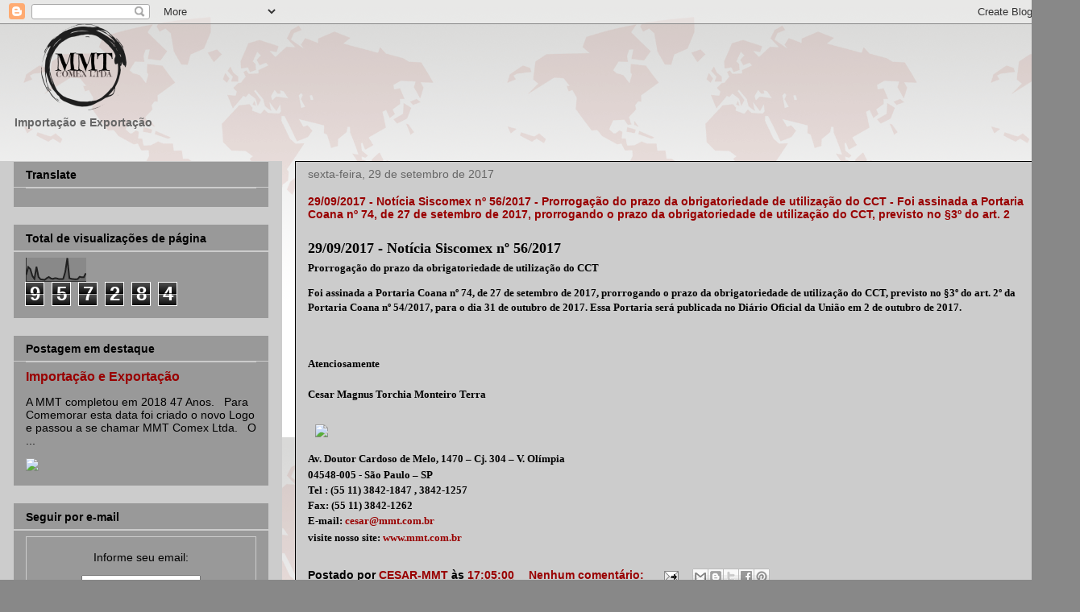

--- FILE ---
content_type: text/html; charset=UTF-8
request_url: https://comercioexteriorimportacaoexportacao.blogspot.com/2017/09/
body_size: 35751
content:
<!DOCTYPE html>
<html class='v2' dir='ltr' lang='pt-BR'>
<head>
<link href='https://www.blogger.com/static/v1/widgets/335934321-css_bundle_v2.css' rel='stylesheet' type='text/css'/>
<meta content='width=1100' name='viewport'/>
<meta content='text/html; charset=UTF-8' http-equiv='Content-Type'/>
<meta content='blogger' name='generator'/>
<link href='https://comercioexteriorimportacaoexportacao.blogspot.com/favicon.ico' rel='icon' type='image/x-icon'/>
<link href='http://comercioexteriorimportacaoexportacao.blogspot.com/2017/09/' rel='canonical'/>
<link rel="alternate" type="application/atom+xml" title="MMT COMEX LTDA - Atom" href="https://comercioexteriorimportacaoexportacao.blogspot.com/feeds/posts/default" />
<link rel="alternate" type="application/rss+xml" title="MMT COMEX LTDA - RSS" href="https://comercioexteriorimportacaoexportacao.blogspot.com/feeds/posts/default?alt=rss" />
<link rel="service.post" type="application/atom+xml" title="MMT COMEX LTDA - Atom" href="https://www.blogger.com/feeds/7711084024661727495/posts/default" />
<!--Can't find substitution for tag [blog.ieCssRetrofitLinks]-->
<meta content='Siga nosso Blog e fique informado e atualizado em todas as Oportunidades do Comércio Exterior Brasileiro.' name='description'/>
<meta content='http://comercioexteriorimportacaoexportacao.blogspot.com/2017/09/' property='og:url'/>
<meta content='MMT COMEX LTDA' property='og:title'/>
<meta content='Siga nosso Blog e fique informado e atualizado em todas as Oportunidades do Comércio Exterior Brasileiro.' property='og:description'/>
<title>MMT COMEX LTDA: setembro 2017</title>
<style id='page-skin-1' type='text/css'><!--
/*
-----------------------------------------------
Blogger Template Style
Name:     Awesome Inc.
Designer: Tina Chen
URL:      tinachen.org
----------------------------------------------- */
/* Content
----------------------------------------------- */
body {
font: normal bold 14px Arial, Tahoma, Helvetica, FreeSans, sans-serif;
color: #000000;
background: #888888 url(//2.bp.blogspot.com/-qV_4O9-ws8c/U3JeTXcoKaI/AAAAAAAABco/wiLTQaVONJU/s0/Mailing_MMT_04.gif) repeat scroll top left;
}
html body .content-outer {
min-width: 0;
max-width: 100%;
width: 100%;
}
a:link {
text-decoration: none;
color: #990000;
}
a:visited {
text-decoration: none;
color: #990000;
}
a:hover {
text-decoration: underline;
color: #990000;
}
.body-fauxcolumn-outer .cap-top {
position: absolute;
z-index: 1;
height: 276px;
width: 100%;
background: transparent none repeat-x scroll top left;
_background-image: none;
}
/* Columns
----------------------------------------------- */
.content-inner {
padding: 0;
}
.header-inner .section {
margin: 0 16px;
}
.tabs-inner .section {
margin: 0 16px;
}
.main-inner {
padding-top: 30px;
}
.main-inner .column-center-inner,
.main-inner .column-left-inner,
.main-inner .column-right-inner {
padding: 0 5px;
}
*+html body .main-inner .column-center-inner {
margin-top: -30px;
}
#layout .main-inner .column-center-inner {
margin-top: 0;
}
/* Header
----------------------------------------------- */
.header-outer {
margin: 0 0 0 0;
background: transparent none repeat scroll 0 0;
}
.Header h1 {
font: normal bold 14px Arial, Tahoma, Helvetica, FreeSans, sans-serif;
color: #000000;
text-shadow: 0 0 -1px #000000;
}
.Header h1 a {
color: #000000;
}
.Header .description {
font: normal bold 14px Arial, Tahoma, Helvetica, FreeSans, sans-serif;
color: #666666;
}
.header-inner .Header .titlewrapper,
.header-inner .Header .descriptionwrapper {
padding-left: 0;
padding-right: 0;
margin-bottom: 0;
}
.header-inner .Header .titlewrapper {
padding-top: 22px;
}
/* Tabs
----------------------------------------------- */
.tabs-outer {
overflow: hidden;
position: relative;
background: #141414 none repeat scroll 0 0;
}
#layout .tabs-outer {
overflow: visible;
}
.tabs-cap-top, .tabs-cap-bottom {
position: absolute;
width: 100%;
border-top: 1px solid #222222;
}
.tabs-cap-bottom {
bottom: 0;
}
.tabs-inner .widget li a {
display: inline-block;
margin: 0;
padding: .6em 1.5em;
font: normal bold 14px Arial, Tahoma, Helvetica, FreeSans, sans-serif;
color: #000000;
border-top: 1px solid #222222;
border-bottom: 1px solid #222222;
border-left: 1px solid #222222;
height: 16px;
line-height: 16px;
}
.tabs-inner .widget li:last-child a {
border-right: 1px solid #222222;
}
.tabs-inner .widget li.selected a, .tabs-inner .widget li a:hover {
background: #444444 none repeat-x scroll 0 -100px;
color: #000000;
}
/* Headings
----------------------------------------------- */
h2 {
font: normal bold 14px Arial, Tahoma, Helvetica, FreeSans, sans-serif;
color: #000000;
}
/* Widgets
----------------------------------------------- */
.main-inner .section {
margin: 0 27px;
padding: 0;
}
.main-inner .column-left-outer,
.main-inner .column-right-outer {
margin-top: 0;
}
#layout .main-inner .column-left-outer,
#layout .main-inner .column-right-outer {
margin-top: 0;
}
.main-inner .column-left-inner,
.main-inner .column-right-inner {
background: #cccccc none repeat 0 0;
-moz-box-shadow: 0 0 0 rgba(0, 0, 0, .2);
-webkit-box-shadow: 0 0 0 rgba(0, 0, 0, .2);
-goog-ms-box-shadow: 0 0 0 rgba(0, 0, 0, .2);
box-shadow: 0 0 0 rgba(0, 0, 0, .2);
-moz-border-radius: 0;
-webkit-border-radius: 0;
-goog-ms-border-radius: 0;
border-radius: 0;
}
#layout .main-inner .column-left-inner,
#layout .main-inner .column-right-inner {
margin-top: 0;
}
.sidebar .widget {
font: normal normal 14px Arial, Tahoma, Helvetica, FreeSans, sans-serif;
color: #000000;
}
.sidebar .widget a:link {
color: #990000;
}
.sidebar .widget a:visited {
color: #990000;
}
.sidebar .widget a:hover {
color: #990000;
}
.sidebar .widget h2 {
text-shadow: 0 0 -1px #000000;
}
.main-inner .widget {
background-color: #999999;
border: 1px solid #cccccc;
padding: 0 15px 15px;
margin: 20px -16px;
-moz-box-shadow: 0 0 0 rgba(0, 0, 0, .2);
-webkit-box-shadow: 0 0 0 rgba(0, 0, 0, .2);
-goog-ms-box-shadow: 0 0 0 rgba(0, 0, 0, .2);
box-shadow: 0 0 0 rgba(0, 0, 0, .2);
-moz-border-radius: 0;
-webkit-border-radius: 0;
-goog-ms-border-radius: 0;
border-radius: 0;
}
.main-inner .widget h2 {
margin: 0 -15px;
padding: .6em 15px .5em;
border-bottom: 1px solid #cccccc;
}
.footer-inner .widget h2 {
padding: 0 0 .4em;
border-bottom: 1px solid #cccccc;
}
.main-inner .widget h2 + div, .footer-inner .widget h2 + div {
border-top: 1px solid #cccccc;
padding-top: 8px;
}
.main-inner .widget .widget-content {
margin: 0 -15px;
padding: 7px 15px 0;
}
.main-inner .widget ul, .main-inner .widget #ArchiveList ul.flat {
margin: -8px -15px 0;
padding: 0;
list-style: none;
}
.main-inner .widget #ArchiveList {
margin: -8px 0 0;
}
.main-inner .widget ul li, .main-inner .widget #ArchiveList ul.flat li {
padding: .5em 15px;
text-indent: 0;
color: #666666;
border-top: 1px solid #cccccc;
border-bottom: 1px solid #cccccc;
}
.main-inner .widget #ArchiveList ul li {
padding-top: .25em;
padding-bottom: .25em;
}
.main-inner .widget ul li:first-child, .main-inner .widget #ArchiveList ul.flat li:first-child {
border-top: none;
}
.main-inner .widget ul li:last-child, .main-inner .widget #ArchiveList ul.flat li:last-child {
border-bottom: none;
}
.post-body {
position: relative;
}
.main-inner .widget .post-body ul {
padding: 0 2.5em;
margin: .5em 0;
list-style: disc;
}
.main-inner .widget .post-body ul li {
padding: 0.25em 0;
margin-bottom: .25em;
color: #000000;
border: none;
}
.footer-inner .widget ul {
padding: 0;
list-style: none;
}
.widget .zippy {
color: #666666;
}
/* Posts
----------------------------------------------- */
body .main-inner .Blog {
padding: 0;
margin-bottom: 1em;
background-color: transparent;
border: none;
-moz-box-shadow: 0 0 0 rgba(0, 0, 0, 0);
-webkit-box-shadow: 0 0 0 rgba(0, 0, 0, 0);
-goog-ms-box-shadow: 0 0 0 rgba(0, 0, 0, 0);
box-shadow: 0 0 0 rgba(0, 0, 0, 0);
}
.main-inner .section:last-child .Blog:last-child {
padding: 0;
margin-bottom: 1em;
}
.main-inner .widget h2.date-header {
margin: 0 -15px 1px;
padding: 0 0 0 0;
font: normal normal 14px Arial, Tahoma, Helvetica, FreeSans, sans-serif;
color: #666666;
background: transparent none no-repeat scroll top left;
border-top: 0 solid #222222;
border-bottom: 1px solid #cccccc;
-moz-border-radius-topleft: 0;
-moz-border-radius-topright: 0;
-webkit-border-top-left-radius: 0;
-webkit-border-top-right-radius: 0;
border-top-left-radius: 0;
border-top-right-radius: 0;
position: static;
bottom: 100%;
right: 15px;
text-shadow: 0 0 -1px #000000;
}
.main-inner .widget h2.date-header span {
font: normal normal 14px Arial, Tahoma, Helvetica, FreeSans, sans-serif;
display: block;
padding: .5em 15px;
border-left: 0 solid #222222;
border-right: 0 solid #222222;
}
.date-outer {
position: relative;
margin: 30px 0 20px;
padding: 0 15px;
background-color: #cccccc;
border: 1px solid #000000;
-moz-box-shadow: 0 0 0 rgba(0, 0, 0, .2);
-webkit-box-shadow: 0 0 0 rgba(0, 0, 0, .2);
-goog-ms-box-shadow: 0 0 0 rgba(0, 0, 0, .2);
box-shadow: 0 0 0 rgba(0, 0, 0, .2);
-moz-border-radius: 0;
-webkit-border-radius: 0;
-goog-ms-border-radius: 0;
border-radius: 0;
}
.date-outer:first-child {
margin-top: 0;
}
.date-outer:last-child {
margin-bottom: 20px;
-moz-border-radius-bottomleft: 0;
-moz-border-radius-bottomright: 0;
-webkit-border-bottom-left-radius: 0;
-webkit-border-bottom-right-radius: 0;
-goog-ms-border-bottom-left-radius: 0;
-goog-ms-border-bottom-right-radius: 0;
border-bottom-left-radius: 0;
border-bottom-right-radius: 0;
}
.date-posts {
margin: 0 -15px;
padding: 0 15px;
clear: both;
}
.post-outer, .inline-ad {
border-top: 1px solid #222222;
margin: 0 -15px;
padding: 15px 15px;
}
.post-outer {
padding-bottom: 10px;
}
.post-outer:first-child {
padding-top: 0;
border-top: none;
}
.post-outer:last-child, .inline-ad:last-child {
border-bottom: none;
}
.post-body {
position: relative;
}
.post-body img {
padding: 8px;
background: #cccccc;
border: 1px solid transparent;
-moz-box-shadow: 0 0 0 rgba(0, 0, 0, .2);
-webkit-box-shadow: 0 0 0 rgba(0, 0, 0, .2);
box-shadow: 0 0 0 rgba(0, 0, 0, .2);
-moz-border-radius: 0;
-webkit-border-radius: 0;
border-radius: 0;
}
h3.post-title, h4 {
font: normal bold 14px Arial, Tahoma, Helvetica, FreeSans, sans-serif;
color: #990000;
}
h3.post-title a {
font: normal bold 14px Arial, Tahoma, Helvetica, FreeSans, sans-serif;
color: #990000;
}
h3.post-title a:hover {
color: #990000;
text-decoration: underline;
}
.post-header {
margin: 0 0 1em;
}
.post-body {
line-height: 1.4;
}
.post-outer h2 {
color: #000000;
}
.post-footer {
margin: 1.5em 0 0;
}
#blog-pager {
padding: 15px;
font-size: 120%;
background-color: #cccccc;
border: 1px solid #cccccc;
-moz-box-shadow: 0 0 0 rgba(0, 0, 0, .2);
-webkit-box-shadow: 0 0 0 rgba(0, 0, 0, .2);
-goog-ms-box-shadow: 0 0 0 rgba(0, 0, 0, .2);
box-shadow: 0 0 0 rgba(0, 0, 0, .2);
-moz-border-radius: 0;
-webkit-border-radius: 0;
-goog-ms-border-radius: 0;
border-radius: 0;
-moz-border-radius-topleft: 0;
-moz-border-radius-topright: 0;
-webkit-border-top-left-radius: 0;
-webkit-border-top-right-radius: 0;
-goog-ms-border-top-left-radius: 0;
-goog-ms-border-top-right-radius: 0;
border-top-left-radius: 0;
border-top-right-radius-topright: 0;
margin-top: 1em;
}
.blog-feeds, .post-feeds {
margin: 1em 0;
text-align: center;
color: #000000;
}
.blog-feeds a, .post-feeds a {
color: #990000;
}
.blog-feeds a:visited, .post-feeds a:visited {
color: #990000;
}
.blog-feeds a:hover, .post-feeds a:hover {
color: #990000;
}
.post-outer .comments {
margin-top: 2em;
}
/* Comments
----------------------------------------------- */
.comments .comments-content .icon.blog-author {
background-repeat: no-repeat;
background-image: url([data-uri]);
}
.comments .comments-content .loadmore a {
border-top: 1px solid #222222;
border-bottom: 1px solid #222222;
}
.comments .continue {
border-top: 2px solid #222222;
}
/* Footer
----------------------------------------------- */
.footer-outer {
margin: -0 0 -1px;
padding: 0 0 0;
color: #000000;
overflow: hidden;
}
.footer-fauxborder-left {
border-top: 1px solid #cccccc;
background: #cccccc none repeat scroll 0 0;
-moz-box-shadow: 0 0 0 rgba(0, 0, 0, .2);
-webkit-box-shadow: 0 0 0 rgba(0, 0, 0, .2);
-goog-ms-box-shadow: 0 0 0 rgba(0, 0, 0, .2);
box-shadow: 0 0 0 rgba(0, 0, 0, .2);
margin: 0 -0;
}
/* Mobile
----------------------------------------------- */
body.mobile {
background-size: auto;
}
.mobile .body-fauxcolumn-outer {
background: transparent none repeat scroll top left;
}
*+html body.mobile .main-inner .column-center-inner {
margin-top: 0;
}
.mobile .main-inner .widget {
padding: 0 0 15px;
}
.mobile .main-inner .widget h2 + div,
.mobile .footer-inner .widget h2 + div {
border-top: none;
padding-top: 0;
}
.mobile .footer-inner .widget h2 {
padding: 0.5em 0;
border-bottom: none;
}
.mobile .main-inner .widget .widget-content {
margin: 0;
padding: 7px 0 0;
}
.mobile .main-inner .widget ul,
.mobile .main-inner .widget #ArchiveList ul.flat {
margin: 0 -15px 0;
}
.mobile .main-inner .widget h2.date-header {
right: 0;
}
.mobile .date-header span {
padding: 0.4em 0;
}
.mobile .date-outer:first-child {
margin-bottom: 0;
border: 1px solid #000000;
-moz-border-radius-topleft: 0;
-moz-border-radius-topright: 0;
-webkit-border-top-left-radius: 0;
-webkit-border-top-right-radius: 0;
-goog-ms-border-top-left-radius: 0;
-goog-ms-border-top-right-radius: 0;
border-top-left-radius: 0;
border-top-right-radius: 0;
}
.mobile .date-outer {
border-color: #000000;
border-width: 0 1px 1px;
}
.mobile .date-outer:last-child {
margin-bottom: 0;
}
.mobile .main-inner {
padding: 0;
}
.mobile .header-inner .section {
margin: 0;
}
.mobile .post-outer, .mobile .inline-ad {
padding: 5px 0;
}
.mobile .tabs-inner .section {
margin: 0 10px;
}
.mobile .main-inner .widget h2 {
margin: 0;
padding: 0;
}
.mobile .main-inner .widget h2.date-header span {
padding: 0;
}
.mobile .main-inner .widget .widget-content {
margin: 0;
padding: 7px 0 0;
}
.mobile #blog-pager {
border: 1px solid transparent;
background: #cccccc none repeat scroll 0 0;
}
.mobile .main-inner .column-left-inner,
.mobile .main-inner .column-right-inner {
background: #cccccc none repeat 0 0;
-moz-box-shadow: none;
-webkit-box-shadow: none;
-goog-ms-box-shadow: none;
box-shadow: none;
}
.mobile .date-posts {
margin: 0;
padding: 0;
}
.mobile .footer-fauxborder-left {
margin: 0;
border-top: inherit;
}
.mobile .main-inner .section:last-child .Blog:last-child {
margin-bottom: 0;
}
.mobile-index-contents {
color: #000000;
}
.mobile .mobile-link-button {
background: #990000 none repeat scroll 0 0;
}
.mobile-link-button a:link, .mobile-link-button a:visited {
color: #ffffff;
}
.mobile .tabs-inner .PageList .widget-content {
background: transparent;
border-top: 1px solid;
border-color: #222222;
color: #000000;
}
.mobile .tabs-inner .PageList .widget-content .pagelist-arrow {
border-left: 1px solid #222222;
}

--></style>
<style id='template-skin-1' type='text/css'><!--
body {
min-width: 1340px;
}
.content-outer, .content-fauxcolumn-outer, .region-inner {
min-width: 1340px;
max-width: 1340px;
_width: 1340px;
}
.main-inner .columns {
padding-left: 350px;
padding-right: 0px;
}
.main-inner .fauxcolumn-center-outer {
left: 350px;
right: 0px;
/* IE6 does not respect left and right together */
_width: expression(this.parentNode.offsetWidth -
parseInt("350px") -
parseInt("0px") + 'px');
}
.main-inner .fauxcolumn-left-outer {
width: 350px;
}
.main-inner .fauxcolumn-right-outer {
width: 0px;
}
.main-inner .column-left-outer {
width: 350px;
right: 100%;
margin-left: -350px;
}
.main-inner .column-right-outer {
width: 0px;
margin-right: -0px;
}
#layout {
min-width: 0;
}
#layout .content-outer {
min-width: 0;
width: 800px;
}
#layout .region-inner {
min-width: 0;
width: auto;
}
body#layout div.add_widget {
padding: 8px;
}
body#layout div.add_widget a {
margin-left: 32px;
}
--></style>
<style>
    body {background-image:url(\/\/2.bp.blogspot.com\/-qV_4O9-ws8c\/U3JeTXcoKaI\/AAAAAAAABco\/wiLTQaVONJU\/s0\/Mailing_MMT_04.gif);}
    
@media (max-width: 200px) { body {background-image:url(\/\/2.bp.blogspot.com\/-qV_4O9-ws8c\/U3JeTXcoKaI\/AAAAAAAABco\/wiLTQaVONJU\/w200\/Mailing_MMT_04.gif);}}
@media (max-width: 400px) and (min-width: 201px) { body {background-image:url(\/\/2.bp.blogspot.com\/-qV_4O9-ws8c\/U3JeTXcoKaI\/AAAAAAAABco\/wiLTQaVONJU\/w400\/Mailing_MMT_04.gif);}}
@media (max-width: 800px) and (min-width: 401px) { body {background-image:url(\/\/2.bp.blogspot.com\/-qV_4O9-ws8c\/U3JeTXcoKaI\/AAAAAAAABco\/wiLTQaVONJU\/w800\/Mailing_MMT_04.gif);}}
@media (max-width: 1200px) and (min-width: 801px) { body {background-image:url(\/\/2.bp.blogspot.com\/-qV_4O9-ws8c\/U3JeTXcoKaI\/AAAAAAAABco\/wiLTQaVONJU\/w1200\/Mailing_MMT_04.gif);}}
/* Last tag covers anything over one higher than the previous max-size cap. */
@media (min-width: 1201px) { body {background-image:url(\/\/2.bp.blogspot.com\/-qV_4O9-ws8c\/U3JeTXcoKaI\/AAAAAAAABco\/wiLTQaVONJU\/w1600\/Mailing_MMT_04.gif);}}
  </style>
<link href='https://www.blogger.com/dyn-css/authorization.css?targetBlogID=7711084024661727495&amp;zx=a3c3a337-c143-4aab-a226-d3fcde916690' media='none' onload='if(media!=&#39;all&#39;)media=&#39;all&#39;' rel='stylesheet'/><noscript><link href='https://www.blogger.com/dyn-css/authorization.css?targetBlogID=7711084024661727495&amp;zx=a3c3a337-c143-4aab-a226-d3fcde916690' rel='stylesheet'/></noscript>
<meta name='google-adsense-platform-account' content='ca-host-pub-1556223355139109'/>
<meta name='google-adsense-platform-domain' content='blogspot.com'/>

<!-- data-ad-client=ca-pub-5194282217589963 -->

</head>
<body class='loading variant-dark'>
<div class='navbar section' id='navbar' name='Navbar'><div class='widget Navbar' data-version='1' id='Navbar1'><script type="text/javascript">
    function setAttributeOnload(object, attribute, val) {
      if(window.addEventListener) {
        window.addEventListener('load',
          function(){ object[attribute] = val; }, false);
      } else {
        window.attachEvent('onload', function(){ object[attribute] = val; });
      }
    }
  </script>
<div id="navbar-iframe-container"></div>
<script type="text/javascript" src="https://apis.google.com/js/platform.js"></script>
<script type="text/javascript">
      gapi.load("gapi.iframes:gapi.iframes.style.bubble", function() {
        if (gapi.iframes && gapi.iframes.getContext) {
          gapi.iframes.getContext().openChild({
              url: 'https://www.blogger.com/navbar/7711084024661727495?origin\x3dhttps://comercioexteriorimportacaoexportacao.blogspot.com',
              where: document.getElementById("navbar-iframe-container"),
              id: "navbar-iframe"
          });
        }
      });
    </script><script type="text/javascript">
(function() {
var script = document.createElement('script');
script.type = 'text/javascript';
script.src = '//pagead2.googlesyndication.com/pagead/js/google_top_exp.js';
var head = document.getElementsByTagName('head')[0];
if (head) {
head.appendChild(script);
}})();
</script>
</div></div>
<div class='body-fauxcolumns'>
<div class='fauxcolumn-outer body-fauxcolumn-outer'>
<div class='cap-top'>
<div class='cap-left'></div>
<div class='cap-right'></div>
</div>
<div class='fauxborder-left'>
<div class='fauxborder-right'></div>
<div class='fauxcolumn-inner'>
</div>
</div>
<div class='cap-bottom'>
<div class='cap-left'></div>
<div class='cap-right'></div>
</div>
</div>
</div>
<div class='content'>
<div class='content-fauxcolumns'>
<div class='fauxcolumn-outer content-fauxcolumn-outer'>
<div class='cap-top'>
<div class='cap-left'></div>
<div class='cap-right'></div>
</div>
<div class='fauxborder-left'>
<div class='fauxborder-right'></div>
<div class='fauxcolumn-inner'>
</div>
</div>
<div class='cap-bottom'>
<div class='cap-left'></div>
<div class='cap-right'></div>
</div>
</div>
</div>
<div class='content-outer'>
<div class='content-cap-top cap-top'>
<div class='cap-left'></div>
<div class='cap-right'></div>
</div>
<div class='fauxborder-left content-fauxborder-left'>
<div class='fauxborder-right content-fauxborder-right'></div>
<div class='content-inner'>
<header>
<div class='header-outer'>
<div class='header-cap-top cap-top'>
<div class='cap-left'></div>
<div class='cap-right'></div>
</div>
<div class='fauxborder-left header-fauxborder-left'>
<div class='fauxborder-right header-fauxborder-right'></div>
<div class='region-inner header-inner'>
<div class='header section' id='header' name='Cabeçalho'><div class='widget Header' data-version='1' id='Header1'>
<div id='header-inner'>
<a href='https://comercioexteriorimportacaoexportacao.blogspot.com/' style='display: block'>
<img alt='MMT COMEX LTDA' height='107px; ' id='Header1_headerimg' src='https://blogger.googleusercontent.com/img/b/R29vZ2xl/AVvXsEgTHPzOel09q91DSjkwGfzu6jVm2pS18czniFQr14GgOYrEio7BrU9ixTjNvNPUZqr5jQsEm1qZJDfhJ7jFX24r7Y3XrXzdiFW0_HzjPwmJeeFo0xHKZTDXQ6Y9AOExsu2jlkM9iwvspTQ/s1600/1j%252Bojl1FOMkX9WypfBe43D6kjPCGrR9OkRvJwXs1M3EMoAJtlCkuj...Jq8PQ---' style='display: block' width='176px; '/>
</a>
<div class='descriptionwrapper'>
<p class='description'><span>Importação e Exportação</span></p>
</div>
</div>
</div></div>
</div>
</div>
<div class='header-cap-bottom cap-bottom'>
<div class='cap-left'></div>
<div class='cap-right'></div>
</div>
</div>
</header>
<div class='tabs-outer'>
<div class='tabs-cap-top cap-top'>
<div class='cap-left'></div>
<div class='cap-right'></div>
</div>
<div class='fauxborder-left tabs-fauxborder-left'>
<div class='fauxborder-right tabs-fauxborder-right'></div>
<div class='region-inner tabs-inner'>
<div class='tabs section' id='crosscol' name='Entre colunas'><div class='widget HTML' data-version='1' id='HTML3'>
<div class='widget-content'>
<script data-ad-client="ca-pub-5194282217589963" async src="https://pagead2.googlesyndication.com/pagead/js/adsbygoogle.js"></script>
</div>
<div class='clear'></div>
</div></div>
<div class='tabs no-items section' id='crosscol-overflow' name='Cross-Column 2'></div>
</div>
</div>
<div class='tabs-cap-bottom cap-bottom'>
<div class='cap-left'></div>
<div class='cap-right'></div>
</div>
</div>
<div class='main-outer'>
<div class='main-cap-top cap-top'>
<div class='cap-left'></div>
<div class='cap-right'></div>
</div>
<div class='fauxborder-left main-fauxborder-left'>
<div class='fauxborder-right main-fauxborder-right'></div>
<div class='region-inner main-inner'>
<div class='columns fauxcolumns'>
<div class='fauxcolumn-outer fauxcolumn-center-outer'>
<div class='cap-top'>
<div class='cap-left'></div>
<div class='cap-right'></div>
</div>
<div class='fauxborder-left'>
<div class='fauxborder-right'></div>
<div class='fauxcolumn-inner'>
</div>
</div>
<div class='cap-bottom'>
<div class='cap-left'></div>
<div class='cap-right'></div>
</div>
</div>
<div class='fauxcolumn-outer fauxcolumn-left-outer'>
<div class='cap-top'>
<div class='cap-left'></div>
<div class='cap-right'></div>
</div>
<div class='fauxborder-left'>
<div class='fauxborder-right'></div>
<div class='fauxcolumn-inner'>
</div>
</div>
<div class='cap-bottom'>
<div class='cap-left'></div>
<div class='cap-right'></div>
</div>
</div>
<div class='fauxcolumn-outer fauxcolumn-right-outer'>
<div class='cap-top'>
<div class='cap-left'></div>
<div class='cap-right'></div>
</div>
<div class='fauxborder-left'>
<div class='fauxborder-right'></div>
<div class='fauxcolumn-inner'>
</div>
</div>
<div class='cap-bottom'>
<div class='cap-left'></div>
<div class='cap-right'></div>
</div>
</div>
<!-- corrects IE6 width calculation -->
<div class='columns-inner'>
<div class='column-center-outer'>
<div class='column-center-inner'>
<div class='main section' id='main' name='Principal'><div class='widget Blog' data-version='1' id='Blog1'>
<div class='blog-posts hfeed'>

          <div class="date-outer">
        
<h2 class='date-header'><span>sexta-feira, 29 de setembro de 2017</span></h2>

          <div class="date-posts">
        
<div class='post-outer'>
<div class='post hentry uncustomized-post-template' itemprop='blogPost' itemscope='itemscope' itemtype='http://schema.org/BlogPosting'>
<meta content='http://www.mmt.com.br/logo_mmt.png' itemprop='image_url'/>
<meta content='7711084024661727495' itemprop='blogId'/>
<meta content='8603680590102241614' itemprop='postId'/>
<a name='8603680590102241614'></a>
<h3 class='post-title entry-title' itemprop='name'>
<a href='https://comercioexteriorimportacaoexportacao.blogspot.com/2017/09/29092017-noticia-siscomex-n-562017.html'>29/09/2017 - Notícia Siscomex nº 56/2017 - Prorrogação do prazo da obrigatoriedade de utilização do CCT - Foi assinada a Portaria Coana nº 74, de 27 de setembro de 2017, prorrogando o prazo da obrigatoriedade de utilização do CCT, previsto no &#167;3º do art. 2</a>
</h3>
<div class='post-header'>
<div class='post-header-line-1'></div>
</div>
<div class='post-body entry-content' id='post-body-8603680590102241614' itemprop='articleBody'>
<DIV><FONT size=2 face="Century Gothic">  <H1 id=parent-fieldname-title class=documentFirstHeading><FONT size=4>29/09/2017   - Notícia Siscomex nº 56/2017 </FONT></H1>  <DIV id=viewlet-below-content-title></DIV>  <DIV id=parent-fieldname-description class=documentDescription>Prorrogação do   prazo da obrigatoriedade de utilização do CCT </DIV>  <DIV id=viewlet-above-content-body></DIV>  <DIV id=content-core>  <DIV id=parent-fieldname-text class=plain>  <P>Foi assinada a Portaria Coana nº 74, de 27 de setembro de 2017, prorrogando o   prazo da obrigatoriedade de utilização do CCT, previsto no &#167;3º do art. 2º da   Portaria Coana nº 54/2017, para o dia 31 de outubro de 2017. Essa Portaria será   publicada no Diário Oficial da União em 2 de outubro de   2017.</P></DIV></DIV></FONT></DIV>  <DIV>  <DIV><FONT size=2 face="Century Gothic"></FONT>&nbsp;</DIV>  <DIV><FONT size=2 face="Century Gothic"></FONT>&nbsp;</DIV>  <DIV>  <DIV>  <DIV>  <DIV>  <DIV>  <DIV><MAP name=Map21><FONT size=2     face="Century Gothic">Atenciosamente<BR>&nbsp;<BR>Cesar Magnus&nbsp;Torchia     Monteiro Terra</FONT></MAP></DIV>  <DIV><MAP name=Map21><FONT size=2   face="Century Gothic"></FONT></MAP>&nbsp;</DIV>  <DIV><MAP name=Map21></MAP></DIV>  <DIV><MAP name=Map21><FONT size=2 face="Century Gothic"><SPAN     style="TEXT-INDENT: 0cm; FONT-FAMILY: tahoma,sans-serif; COLOR: black; FONT-SIZE: 10pt"><a href="http://www.mmt.com.br/"><FONT color=#000000 size=3 face=Arial><img border="0" src="https://lh3.googleusercontent.com/blogger_img_proxy/AEn0k_s-SHBv19ptgplJCr0ZYMb4ecLtoILD8ytFZF6IBiEuRdzYhJW62Qzo7Ps72Jy3jhTaOyjhakIA8ruwBgxF2AqNDjf_5wY=s0-d" usemap="#MapTop"></FONT></A></SPAN>&nbsp;</FONT></DIV>    <DIV>    <DIV>    <DIV>    <DIV>    <DIV>    <DIV>    <DIV>    <DIV>    <DIV>    <DIV>    <DIV>    <DIV>    <DIV>    <DIV>    <DIV>    <DIV><FONT size=2 face="Century Gothic"></FONT></DIV>    <DIV><a href="http://www.mmt.com.br/"><FONT color=#000000 size=2     face="Century Gothic"></FONT></A></DIV>    <DIV>    <DIV>    <DIV>    <DIV align=left><SPAN     style="FONT-FAMILY: 'Times New Roman'; FONT-SIZE: 12pt; mso-fareast-font-family: 'Times New Roman'; mso-fareast-language: PT-BR; mso-ansi-language: PT-BR; mso-bidi-language: AR-SA"></SPAN><FONT     size=2 face="Century Gothic">Av. Doutor Cardoso de Melo, 1470 &#150; Cj. 304 &#150; V.     Olímpia</FONT></DIV>    <P style="MARGIN: 0cm 0cm 0pt" class=MsoNormal align=left><FONT size=2     face="Century Gothic">04548-005 - São Paulo &#150; SP </FONT></P>    <P style="MARGIN: 0cm 0cm 0pt" class=MsoNormal align=left><FONT size=2     face="Century Gothic">Tel : (55     11)&nbsp;3842-1847&nbsp;,&nbsp;3842-1257</FONT></P>    <DIV align=left><SPAN     style="FONT-FAMILY: 'Times New Roman'; FONT-SIZE: 10pt; mso-fareast-font-family: 'Times New Roman'; mso-fareast-language: EN-US; mso-ansi-language: PT-BR; mso-bidi-language: AR-SA"><FONT     face="Century Gothic">Fax: (55 11) 3842-1262</FONT></SPAN></DIV>    <DIV align=left><SPAN     style="FONT-FAMILY: 'Times New Roman'; FONT-SIZE: 10pt; mso-fareast-font-family: 'Times New Roman'; mso-fareast-language: EN-US; mso-ansi-language: PT-BR; mso-bidi-language: AR-SA"><FONT     face="Century Gothic">E-mail: <a href="mailto:cesar@mmt.com.br">cesar@mmt.com.br</A></FONT></SPAN></DIV>    <DIV align=left><SPAN     style="FONT-FAMILY: 'Times New Roman'; FONT-SIZE: 10pt; mso-fareast-font-family: 'Times New Roman'; mso-fareast-language: EN-US; mso-ansi-language: PT-BR; mso-bidi-language: AR-SA"><FONT     face="Century Gothic">visite nosso site: <a href="http://www.mmt.com.br">www.mmt.com.br</A></FONT></SPAN><SPAN     style="FONT-FAMILY: Verdana; FONT-SIZE: 10pt; mso-fareast-font-family: 'Times New Roman'; mso-fareast-language: EN-US; mso-ansi-language: PT-BR; mso-bidi-language: AR-SA; mso-bidi-font-family: 'Times New Roman'"><FONT     size=1><FONT     size=3>&nbsp;</FONT></DIV></FONT></SPAN></DIV></DIV></DIV></DIV></DIV></DIV></DIV></DIV></DIV></DIV></MAP></DIV></DIV></DIV></DIV></DIV></DIV></DIV></DIV></DIV></DIV></DIV></DIV></DIV></DIV>
<div style='clear: both;'></div>
</div>
<div class='post-footer'>
<div class='post-footer-line post-footer-line-1'>
<span class='post-author vcard'>
Postado por
<span class='fn' itemprop='author' itemscope='itemscope' itemtype='http://schema.org/Person'>
<meta content='https://www.blogger.com/profile/13350316075855003439' itemprop='url'/>
<a class='g-profile' href='https://www.blogger.com/profile/13350316075855003439' rel='author' title='author profile'>
<span itemprop='name'>CESAR-MMT</span>
</a>
</span>
</span>
<span class='post-timestamp'>
às
<meta content='http://comercioexteriorimportacaoexportacao.blogspot.com/2017/09/29092017-noticia-siscomex-n-562017.html' itemprop='url'/>
<a class='timestamp-link' href='https://comercioexteriorimportacaoexportacao.blogspot.com/2017/09/29092017-noticia-siscomex-n-562017.html' rel='bookmark' title='permanent link'><abbr class='published' itemprop='datePublished' title='2017-09-29T17:05:00-03:00'>17:05:00</abbr></a>
</span>
<span class='post-comment-link'>
<a class='comment-link' href='https://www.blogger.com/comment/fullpage/post/7711084024661727495/8603680590102241614' onclick=''>
Nenhum comentário:
  </a>
</span>
<span class='post-icons'>
<span class='item-action'>
<a href='https://www.blogger.com/email-post/7711084024661727495/8603680590102241614' title='Enviar esta postagem'>
<img alt='' class='icon-action' height='13' src='https://resources.blogblog.com/img/icon18_email.gif' width='18'/>
</a>
</span>
<span class='item-control blog-admin pid-34790454'>
<a href='https://www.blogger.com/post-edit.g?blogID=7711084024661727495&postID=8603680590102241614&from=pencil' title='Editar post'>
<img alt='' class='icon-action' height='18' src='https://resources.blogblog.com/img/icon18_edit_allbkg.gif' width='18'/>
</a>
</span>
</span>
<div class='post-share-buttons goog-inline-block'>
<a class='goog-inline-block share-button sb-email' href='https://www.blogger.com/share-post.g?blogID=7711084024661727495&postID=8603680590102241614&target=email' target='_blank' title='Enviar por e-mail'><span class='share-button-link-text'>Enviar por e-mail</span></a><a class='goog-inline-block share-button sb-blog' href='https://www.blogger.com/share-post.g?blogID=7711084024661727495&postID=8603680590102241614&target=blog' onclick='window.open(this.href, "_blank", "height=270,width=475"); return false;' target='_blank' title='Postar no blog!'><span class='share-button-link-text'>Postar no blog!</span></a><a class='goog-inline-block share-button sb-twitter' href='https://www.blogger.com/share-post.g?blogID=7711084024661727495&postID=8603680590102241614&target=twitter' target='_blank' title='Compartilhar no X'><span class='share-button-link-text'>Compartilhar no X</span></a><a class='goog-inline-block share-button sb-facebook' href='https://www.blogger.com/share-post.g?blogID=7711084024661727495&postID=8603680590102241614&target=facebook' onclick='window.open(this.href, "_blank", "height=430,width=640"); return false;' target='_blank' title='Compartilhar no Facebook'><span class='share-button-link-text'>Compartilhar no Facebook</span></a><a class='goog-inline-block share-button sb-pinterest' href='https://www.blogger.com/share-post.g?blogID=7711084024661727495&postID=8603680590102241614&target=pinterest' target='_blank' title='Compartilhar com o Pinterest'><span class='share-button-link-text'>Compartilhar com o Pinterest</span></a>
</div>
</div>
<div class='post-footer-line post-footer-line-2'>
<span class='post-labels'>
</span>
</div>
<div class='post-footer-line post-footer-line-3'>
<span class='post-location'>
</span>
</div>
</div>
</div>
</div>
<div class='post-outer'>
<div class='post hentry uncustomized-post-template' itemprop='blogPost' itemscope='itemscope' itemtype='http://schema.org/BlogPosting'>
<meta content='http://www.mmt.com.br/logo_mmt.png' itemprop='image_url'/>
<meta content='7711084024661727495' itemprop='blogId'/>
<meta content='7672756208542050628' itemprop='postId'/>
<a name='7672756208542050628'></a>
<h3 class='post-title entry-title' itemprop='name'>
<a href='https://comercioexteriorimportacaoexportacao.blogspot.com/2017/09/29092017-noticia-siscomex-importacao-n_29.html'>29/09/2017 - Notícia Siscomex Importação nº 095/2017 - Anvisa altera peticionamento eletrônico para importação - A Anvisa atualizou a interface do peticionamento eletrônico nos processos de importação</a>
</h3>
<div class='post-header'>
<div class='post-header-line-1'></div>
</div>
<div class='post-body entry-content' id='post-body-7672756208542050628' itemprop='articleBody'>
<DIV><FONT size=2 face="Century Gothic">  <H1 id=parent-fieldname-title class=documentFirstHeading><FONT size=4>29/09/2017   &#150; Notícia Siscomex Importação nº 095/2017 </FONT></H1>  <DIV id=viewlet-below-content-title></DIV>  <DIV id=parent-fieldname-description class=documentDescription>Anvisa altera   peticionamento eletrônico para importação </DIV>  <DIV id=viewlet-above-content-body></DIV>  <DIV id=content-core>  <DIV id=parent-fieldname-text class=plain>  <P>A Anvisa atualizou a interface do peticionamento eletrônico nos processos de   importação de forma que deverão ser preenchidas algumas informações no momento   que o importador for gerar a GRU. Tais informações serão fornecidas por meio do   preenchimento de um formulário eletrônico disponível no mesmo ambiente onde é   gerada a GRU atualmente, na página <a class="external-link" href="http://portal.anvisa.gov.br/sistema-de-peticionamento">http://portal.anvisa.gov.br/sistema-de-peticionamento</A>.   Essa alteração é mais uma etapa do processo de desenvolvimento do sistema de   parametrização da Agência que quando concluído dará tratamento diferenciado aos   licenciamentos de importação, de acordo com o risco sanitário do produto e   histórico da empresa.</P>  <P><SPAN>Departamento de Competitividade no Comércio   Exterior</SPAN></P></DIV></DIV></FONT></DIV>  <DIV>  <DIV><FONT size=2 face="Century Gothic"></FONT>&nbsp;</DIV>  <DIV><FONT size=2 face="Century Gothic"></FONT>&nbsp;</DIV>  <DIV>  <DIV>  <DIV>  <DIV>  <DIV>  <DIV><MAP name=Map21><FONT size=2     face="Century Gothic">Atenciosamente<BR>&nbsp;<BR>Cesar Magnus&nbsp;Torchia     Monteiro Terra</FONT></MAP></DIV>  <DIV><MAP name=Map21><FONT size=2   face="Century Gothic"></FONT></MAP>&nbsp;</DIV>  <DIV><MAP name=Map21></MAP></DIV>  <DIV><MAP name=Map21><FONT size=2 face="Century Gothic"><SPAN     style="TEXT-INDENT: 0cm; FONT-FAMILY: tahoma,sans-serif; COLOR: black; FONT-SIZE: 10pt"><a href="http://www.mmt.com.br/"><FONT color=#000000 size=3 face=Arial><img border="0" src="https://lh3.googleusercontent.com/blogger_img_proxy/AEn0k_s-SHBv19ptgplJCr0ZYMb4ecLtoILD8ytFZF6IBiEuRdzYhJW62Qzo7Ps72Jy3jhTaOyjhakIA8ruwBgxF2AqNDjf_5wY=s0-d" usemap="#MapTop"></FONT></A></SPAN>&nbsp;</FONT></DIV>    <DIV>    <DIV>    <DIV>    <DIV>    <DIV>    <DIV>    <DIV>    <DIV>    <DIV>    <DIV>    <DIV>    <DIV>    <DIV>    <DIV>    <DIV>    <DIV><FONT size=2 face="Century Gothic"></FONT></DIV>    <DIV><a href="http://www.mmt.com.br/"><FONT color=#000000 size=2     face="Century Gothic"></FONT></A></DIV>    <DIV>    <DIV>    <DIV>    <DIV align=left><SPAN     style="FONT-FAMILY: 'Times New Roman'; FONT-SIZE: 12pt; mso-fareast-font-family: 'Times New Roman'; mso-fareast-language: PT-BR; mso-ansi-language: PT-BR; mso-bidi-language: AR-SA"></SPAN><FONT     size=2 face="Century Gothic">Av. Doutor Cardoso de Melo, 1470 &#150; Cj. 304 &#150; V.     Olímpia</FONT></DIV>    <P style="MARGIN: 0cm 0cm 0pt" class=MsoNormal align=left><FONT size=2     face="Century Gothic">04548-005 - São Paulo &#150; SP </FONT></P>    <P style="MARGIN: 0cm 0cm 0pt" class=MsoNormal align=left><FONT size=2     face="Century Gothic">Tel : (55     11)&nbsp;3842-1847&nbsp;,&nbsp;3842-1257</FONT></P>    <DIV align=left><SPAN     style="FONT-FAMILY: 'Times New Roman'; FONT-SIZE: 10pt; mso-fareast-font-family: 'Times New Roman'; mso-fareast-language: EN-US; mso-ansi-language: PT-BR; mso-bidi-language: AR-SA"><FONT     face="Century Gothic">Fax: (55 11) 3842-1262</FONT></SPAN></DIV>    <DIV align=left><SPAN     style="FONT-FAMILY: 'Times New Roman'; FONT-SIZE: 10pt; mso-fareast-font-family: 'Times New Roman'; mso-fareast-language: EN-US; mso-ansi-language: PT-BR; mso-bidi-language: AR-SA"><FONT     face="Century Gothic">E-mail: <a href="mailto:cesar@mmt.com.br">cesar@mmt.com.br</A></FONT></SPAN></DIV>    <DIV align=left><SPAN     style="FONT-FAMILY: 'Times New Roman'; FONT-SIZE: 10pt; mso-fareast-font-family: 'Times New Roman'; mso-fareast-language: EN-US; mso-ansi-language: PT-BR; mso-bidi-language: AR-SA"><FONT     face="Century Gothic">visite nosso site: <a href="http://www.mmt.com.br">www.mmt.com.br</A></FONT></SPAN><SPAN     style="FONT-FAMILY: Verdana; FONT-SIZE: 10pt; mso-fareast-font-family: 'Times New Roman'; mso-fareast-language: EN-US; mso-ansi-language: PT-BR; mso-bidi-language: AR-SA; mso-bidi-font-family: 'Times New Roman'"><FONT     size=1><FONT     size=3>&nbsp;</FONT></DIV></FONT></SPAN></DIV></DIV></DIV></DIV></DIV></DIV></DIV></DIV></DIV></DIV></MAP></DIV></DIV></DIV></DIV></DIV></DIV></DIV></DIV></DIV></DIV></DIV></DIV></DIV></DIV>
<div style='clear: both;'></div>
</div>
<div class='post-footer'>
<div class='post-footer-line post-footer-line-1'>
<span class='post-author vcard'>
Postado por
<span class='fn' itemprop='author' itemscope='itemscope' itemtype='http://schema.org/Person'>
<meta content='https://www.blogger.com/profile/13350316075855003439' itemprop='url'/>
<a class='g-profile' href='https://www.blogger.com/profile/13350316075855003439' rel='author' title='author profile'>
<span itemprop='name'>CESAR-MMT</span>
</a>
</span>
</span>
<span class='post-timestamp'>
às
<meta content='http://comercioexteriorimportacaoexportacao.blogspot.com/2017/09/29092017-noticia-siscomex-importacao-n_29.html' itemprop='url'/>
<a class='timestamp-link' href='https://comercioexteriorimportacaoexportacao.blogspot.com/2017/09/29092017-noticia-siscomex-importacao-n_29.html' rel='bookmark' title='permanent link'><abbr class='published' itemprop='datePublished' title='2017-09-29T17:03:00-03:00'>17:03:00</abbr></a>
</span>
<span class='post-comment-link'>
<a class='comment-link' href='https://www.blogger.com/comment/fullpage/post/7711084024661727495/7672756208542050628' onclick=''>
Nenhum comentário:
  </a>
</span>
<span class='post-icons'>
<span class='item-action'>
<a href='https://www.blogger.com/email-post/7711084024661727495/7672756208542050628' title='Enviar esta postagem'>
<img alt='' class='icon-action' height='13' src='https://resources.blogblog.com/img/icon18_email.gif' width='18'/>
</a>
</span>
<span class='item-control blog-admin pid-34790454'>
<a href='https://www.blogger.com/post-edit.g?blogID=7711084024661727495&postID=7672756208542050628&from=pencil' title='Editar post'>
<img alt='' class='icon-action' height='18' src='https://resources.blogblog.com/img/icon18_edit_allbkg.gif' width='18'/>
</a>
</span>
</span>
<div class='post-share-buttons goog-inline-block'>
<a class='goog-inline-block share-button sb-email' href='https://www.blogger.com/share-post.g?blogID=7711084024661727495&postID=7672756208542050628&target=email' target='_blank' title='Enviar por e-mail'><span class='share-button-link-text'>Enviar por e-mail</span></a><a class='goog-inline-block share-button sb-blog' href='https://www.blogger.com/share-post.g?blogID=7711084024661727495&postID=7672756208542050628&target=blog' onclick='window.open(this.href, "_blank", "height=270,width=475"); return false;' target='_blank' title='Postar no blog!'><span class='share-button-link-text'>Postar no blog!</span></a><a class='goog-inline-block share-button sb-twitter' href='https://www.blogger.com/share-post.g?blogID=7711084024661727495&postID=7672756208542050628&target=twitter' target='_blank' title='Compartilhar no X'><span class='share-button-link-text'>Compartilhar no X</span></a><a class='goog-inline-block share-button sb-facebook' href='https://www.blogger.com/share-post.g?blogID=7711084024661727495&postID=7672756208542050628&target=facebook' onclick='window.open(this.href, "_blank", "height=430,width=640"); return false;' target='_blank' title='Compartilhar no Facebook'><span class='share-button-link-text'>Compartilhar no Facebook</span></a><a class='goog-inline-block share-button sb-pinterest' href='https://www.blogger.com/share-post.g?blogID=7711084024661727495&postID=7672756208542050628&target=pinterest' target='_blank' title='Compartilhar com o Pinterest'><span class='share-button-link-text'>Compartilhar com o Pinterest</span></a>
</div>
</div>
<div class='post-footer-line post-footer-line-2'>
<span class='post-labels'>
</span>
</div>
<div class='post-footer-line post-footer-line-3'>
<span class='post-location'>
</span>
</div>
</div>
</div>
</div>
<div class='post-outer'>
<div class='post hentry uncustomized-post-template' itemprop='blogPost' itemscope='itemscope' itemtype='http://schema.org/BlogPosting'>
<meta content='http://www.mmt.com.br/logo_mmt.png' itemprop='image_url'/>
<meta content='7711084024661727495' itemprop='blogId'/>
<meta content='4736587762845822017' itemprop='postId'/>
<a name='4736587762845822017'></a>
<h3 class='post-title entry-title' itemprop='name'>
<a href='https://comercioexteriorimportacaoexportacao.blogspot.com/2017/09/noticias-siscomex-importacao-web.html'>NOTICIAS SISCOMEX IMPORTAÇÃO WEB - 0093/2017 - 28/09/2017 - TESTE PILOTO PARA USO DE CERTIFICADOS DE ORIGEM DIGITAIS (COD) NO COMÉRCIO ENTRE BRASIL E URUGUAI</a>
</h3>
<div class='post-header'>
<div class='post-header-line-1'></div>
</div>
<div class='post-body entry-content' id='post-body-4736587762845822017' itemprop='articleBody'>
<DIV><FONT size=2 face="Century Gothic">  <DIV id=box>  <H1>Detalhe</H1>  <DIV class=conteudo>  <DIV id=corpo>  <TABLE   style="BORDER-BOTTOM: #99c6cd 1px solid; TEXT-ALIGN: left; BORDER-LEFT: #99c6cd 1px solid; BORDER-TOP: #99c6cd 1px solid; BORDER-RIGHT: #99c6cd 1px solid"   class=table-simples3 align=center>    <TBODY>    <TR>      <TD style="FONT-WEIGHT: bold">Número da Notícia:</TD></TR>    <TR>      <TD>0093/2017</TD></TR>    <TR>      <TD style="FONT-WEIGHT: bold">Data:</TD></TR>    <TR>      <TD>28/09/2017</TD></TR>    <TR>      <TD style="FONT-WEIGHT: bold">Assunto:</TD></TR>    <TR>      <TD>TESTE PILOTO PARA USO DE CERTIFICADOS DE ORIGEM DIGITAIS (COD) NO         COMÉRCIO ENTRE BRASIL E URUGUAI</TD></TR>    <TR>      <TD style="FONT-WEIGHT: bold">Conteúdo da Notícia:</TD></TR>    <TR>      <TD>ORIENTAÇÕES AOS IMPORTADORES Informamos que a partir de 02/10/2017         será iniciado teste piloto entre Brasil e Uruguai para viabilizar o uso de         Certificados de Origem Digitais (COD) no comércio entre os dois países.         Trata-se de um grande projeto concebido no âmbito da Associação         Latino-Americana de Integração (Aladi), que propõe a substituição gradual         do certificado de origem preferencial emitido em papel por um documento         eletrônico em formato xml, denominado Certificado de Origem Digital (COD),         trazendo uma série de vantagens, em termos de celeridade, redução de         custos, autenticidade e segurança da informação, para o processo de         certificação e validação da origem de mercadorias comercializadas entre os         países. &lt;=&gt; LINHAS GERAIS DO PILOTO &lt;=&gt; O piloto será         realizado por 3 meses, prorrogável em caso justificado, e envolverá apenas         exportadores e importadores uruguaios e brasileiros pré-selecionados,         sendo que o despacho de importação de mercadorias amparadas por COD poderá         ser realizado em qualquer unidade local aduaneira da Receita Federal         (RFB). Nas importações brasileiras somente poderão ser utilizados COD         emitidos pelo Uruguai e ao amparo dos Acordos de Complementação Econômica         nºs 02 (ACE 02 - Automotivo) e 18 (ACE 18 - Mercosul), Informa-se que         durante o piloto o COD não terá validade jurídica, mas deverá ser         necessariamente apresentado à RFB juntamente com a versão do certificado         de origem emitida em formulário papel, devidamente assinada pelo         exportador e entidade de origem uruguaios. Em se tratando de declarações         de importação (DI) selecionadas para conferência aduaneira pelo Siscomex,         a análise documental da RFB será feita com base nas informações prestadas         na versão em papel do certificado de origem, mas será verificado         adicionalmente se as informações prestadas no COD estão condizentes com as         constantes do formulário em papel. &lt;=&gt; ESCOPO DO PILOTO &lt;=&gt; -         Familiarização dos importadores e servidores aduaneiros da RFB com o         módulo de recepção de COD e a sistemática como um todo. - Verificação se         todas as transações do sistema estão funcionando. - Identificação de         eventuais problemas na inclusão de COD no módulo aduaneiro de recepção de         COD e na apresentação e consistência dos seus dados no referido sistema.         &lt;=&gt; FLUXO PARA APRESENTAÇÃO DE COD PARA A RFB &lt;=&gt; 1 - O         exportador uruguaio encaminhará ao importador brasileiro o COD, de forma         compactada (zip, rar, etc), por email, e a versão em papel, em sua via         original, devidamente assinada; 2 - O importador apresentará o COD e a         versão em papel à correspondente unidade local da RFB onde será realizado         o despacho de importação de sua mercadoria, da seguinte maneira: 2.1 - A         versão em papel será apresentada da forma habitual para os casos de DI         direcionada para canal de conferência (em formato digitalizado/escaneado,         por meio do módulo "Anexação de Documentos", no "Visão Integrada",         disponível no sítio do portal www.siscomex.gov.br/vicomex, ficando a via         original em posse do importador, para o caso de a fiscalização da RFB         solicitar sua apresentação durante a conferência); 2.2 - O COD será         apresentado por meio de sua inclusão (upload) no módulo aduaneiro de         recepção de COD, comumente chamado de "Siscoimagem", recentemente         desenvolvido pela RFB. 3 - Na subficha "Básicas", disponível nos dados         gerais da DI, o importador deverá informar na seção "Documento de         Instrução do Despacho" os números de identificação de ambos certificados         de origem (versões papel e COD), assinalando as opções "certificado de         origem" e "certificado de origem digital (COD)", respectivamente,         disponíveis no campo "denominação". &lt;=&gt; HABILITAÇÃO E ACESSO AO         MÓDULO DE RECEPÇÃO DE COD &lt;=&gt; Para que possam utilizar o módulo         aduaneiro de recepção de COD (Siscoimagem), os representantes legais dos         importadores brasileiros (funcionários e despachantes aduaneiros) deverão         previamente se habilitar junto à RFB no perfil "importador", do sistema         "Siscoimagem" (ambiente de produção), criado pela portaria Coana nº 62, de         11 de agosto de 2016. Ademais, tais representantes deverão estar         associados ao CNPJ/CPF do importador no cadastro de representantes do         Siscomex, algo que provavelmente já tenha sido feito pelo responsável         legal da empresa para o caso daqueles usuários que utilizam o Siscomex. O         acesso ao Siscoimagem pelos importadores será feito exclusivamente         mediante o uso de certificados digitais, emitidos dentro da Infraestrutura         de Chaves Públicas Brasileira (ICP-Brasil). O sistema poderá ser acessado         por meio do endereço https://www4.receita.fazenda.gov.br/siscoimagem,         disponível nos seguintes caminhos: =&gt; PORTAL SISCOMEX =&gt; CERTIFICADO         DE ORIGEM DIGITAL (COD); OU =&gt; SITE DA RFB =&gt; SERVIÇOS =&gt;         SERVIÇOS PARA A EMPRESA/CIDADÃO =&gt; ADUANA =&gt; IMPORTAÇÃO =&gt;         ENTREGA DE CERTIFICADO DE ORIGEM DIGITAL (COD) - DI. &lt;=&gt; REPORTE DE         PROBLEMAS À RFB E AO SERPRO &lt;=&gt; Ocorrendo a recusa do módulo         aduaneiro (Siscoimagem) em aceitar a inclusão/upload do COD ou mesmo         constatado algum problema no funcionamento do sistema, o importador deverá         encaminhar notificação para a caixa corporativa         cod.coana.df@receita.fazenda.gov.br , onde deverá descrever a ocorrência e         a mensagem de erro emitida pelo sistema, bem como anexar o COD recusado         (enviar compactado como zip, rar, etc.). Destaca-se que para fins do         piloto, nesses casos em que o sistema tenha recusado o COD o importador         não deverá solicitar outro certificado eletrônico para o exportador. Em se         tratando exclusivamente de problemas no funcionamento do Siscoimagem, a         ocorrência também deve ser repassada ao Serpro pelo importador, por meio         da central de serviços Serpro - css         (https://www.serpro.gov.br/central-de-servicos-serpro/acionamento-p-clientes,).         Comunicamos ainda que o manual de uso do módulo aduaneiro de recepção de         COD será enviado antecipadamente aos importadores Brasileiros selecionados         para participarem do piloto e também estará disponível no portal Siscomex.         &lt;=&gt; COD COM VALIDADE JURÍDICA APÓS PILOTO &lt;=&gt; Finalmente,         informamos que após esta COORDENAÇÃO-GERAL DE ADMINISTRAÇÃO ADUANEIRA         (Coana) comunicar aos importadores e às unidades aduaneiras da RFB sobre a         conclusão com sucesso do piloto, os COD passarão a ser utilizados com         validade jurídica no comércio entre Brasil e Uruguai, estabelecida pelo         Septuagésimo Sexto Protocolo Adicional ao ACE 02 e pelo Octogésimo         Terceiro Protocolo Adicional ao ACE 18, que incorporou ao Mercosul a         diretriz Mercosul/CCM/DIR. Nº 4, de 4 de março de 2010. A partir de então         será suficiente a apresentação à RFB apenas do COD, para fins de         comprovação da origem da mercadoria importada, sem prejuízo de que         intervenientes (exportadores/importadores) optem por permanecerem         utilizando a versão em papel. Atenciosamente, COORDENAÇÃO-GERAL DE         ADMINISTRAÇÃO ADUANEIRA</TD></TR></TBODY></TABLE>  <DIV class=separador></DIV>  <DIV id=botoes><INPUT style="FLOAT: none" class=button value="     FECHAR     " type=button>   </DIV></DIV></DIV></DIV></FONT></DIV>  <DIV>  <DIV><FONT size=2 face="Century Gothic"></FONT>&nbsp;</DIV>  <DIV><FONT size=2 face="Century Gothic"></FONT>&nbsp;</DIV>  <DIV>  <DIV>  <DIV>  <DIV>  <DIV>  <DIV><MAP name=Map21><FONT size=2     face="Century Gothic">Atenciosamente<BR>&nbsp;<BR>Cesar Magnus&nbsp;Torchia     Monteiro Terra</FONT></MAP></DIV>  <DIV><MAP name=Map21><FONT size=2   face="Century Gothic"></FONT></MAP>&nbsp;</DIV>  <DIV><MAP name=Map21></MAP></DIV>  <DIV><MAP name=Map21><FONT size=2 face="Century Gothic"><SPAN     style="TEXT-INDENT: 0cm; FONT-FAMILY: tahoma,sans-serif; COLOR: black; FONT-SIZE: 10pt"><a href="http://www.mmt.com.br/"><FONT color=#000000 size=3 face=Arial><img border="0" src="https://lh3.googleusercontent.com/blogger_img_proxy/AEn0k_s-SHBv19ptgplJCr0ZYMb4ecLtoILD8ytFZF6IBiEuRdzYhJW62Qzo7Ps72Jy3jhTaOyjhakIA8ruwBgxF2AqNDjf_5wY=s0-d" usemap="#MapTop"></FONT></A></SPAN>&nbsp;</FONT></DIV>    <DIV>    <DIV>    <DIV>    <DIV>    <DIV>    <DIV>    <DIV>    <DIV>    <DIV>    <DIV>    <DIV>    <DIV>    <DIV>    <DIV>    <DIV>    <DIV><FONT size=2 face="Century Gothic"></FONT></DIV>    <DIV><a href="http://www.mmt.com.br/"><FONT color=#000000 size=2     face="Century Gothic"></FONT></A></DIV>    <DIV>    <DIV>    <DIV>    <DIV align=left><SPAN     style="FONT-FAMILY: 'Times New Roman'; FONT-SIZE: 12pt; mso-fareast-font-family: 'Times New Roman'; mso-fareast-language: PT-BR; mso-ansi-language: PT-BR; mso-bidi-language: AR-SA"></SPAN><FONT     size=2 face="Century Gothic">Av. Doutor Cardoso de Melo, 1470 &#150; Cj. 304 &#150; V.     Olímpia</FONT></DIV>    <P style="MARGIN: 0cm 0cm 0pt" class=MsoNormal align=left><FONT size=2     face="Century Gothic">04548-005 - São Paulo &#150; SP </FONT></P>    <P style="MARGIN: 0cm 0cm 0pt" class=MsoNormal align=left><FONT size=2     face="Century Gothic">Tel : (55     11)&nbsp;3842-1847&nbsp;,&nbsp;3842-1257</FONT></P>    <DIV align=left><SPAN     style="FONT-FAMILY: 'Times New Roman'; FONT-SIZE: 10pt; mso-fareast-font-family: 'Times New Roman'; mso-fareast-language: EN-US; mso-ansi-language: PT-BR; mso-bidi-language: AR-SA"><FONT     face="Century Gothic">Fax: (55 11) 3842-1262</FONT></SPAN></DIV>    <DIV align=left><SPAN     style="FONT-FAMILY: 'Times New Roman'; FONT-SIZE: 10pt; mso-fareast-font-family: 'Times New Roman'; mso-fareast-language: EN-US; mso-ansi-language: PT-BR; mso-bidi-language: AR-SA"><FONT     face="Century Gothic">E-mail: <a href="mailto:cesar@mmt.com.br">cesar@mmt.com.br</A></FONT></SPAN></DIV>    <DIV align=left><SPAN     style="FONT-FAMILY: 'Times New Roman'; FONT-SIZE: 10pt; mso-fareast-font-family: 'Times New Roman'; mso-fareast-language: EN-US; mso-ansi-language: PT-BR; mso-bidi-language: AR-SA"><FONT     face="Century Gothic">visite nosso site: <a href="http://www.mmt.com.br">www.mmt.com.br</A></FONT></SPAN><SPAN     style="FONT-FAMILY: Verdana; FONT-SIZE: 10pt; mso-fareast-font-family: 'Times New Roman'; mso-fareast-language: EN-US; mso-ansi-language: PT-BR; mso-bidi-language: AR-SA; mso-bidi-font-family: 'Times New Roman'"><FONT     size=1><FONT     size=3>&nbsp;</FONT></DIV></FONT></SPAN></DIV></DIV></DIV></DIV></DIV></DIV></DIV></DIV></DIV></DIV></MAP></DIV></DIV></DIV></DIV></DIV></DIV></DIV></DIV></DIV></DIV></DIV></DIV></DIV></DIV>
<div style='clear: both;'></div>
</div>
<div class='post-footer'>
<div class='post-footer-line post-footer-line-1'>
<span class='post-author vcard'>
Postado por
<span class='fn' itemprop='author' itemscope='itemscope' itemtype='http://schema.org/Person'>
<meta content='https://www.blogger.com/profile/13350316075855003439' itemprop='url'/>
<a class='g-profile' href='https://www.blogger.com/profile/13350316075855003439' rel='author' title='author profile'>
<span itemprop='name'>CESAR-MMT</span>
</a>
</span>
</span>
<span class='post-timestamp'>
às
<meta content='http://comercioexteriorimportacaoexportacao.blogspot.com/2017/09/noticias-siscomex-importacao-web.html' itemprop='url'/>
<a class='timestamp-link' href='https://comercioexteriorimportacaoexportacao.blogspot.com/2017/09/noticias-siscomex-importacao-web.html' rel='bookmark' title='permanent link'><abbr class='published' itemprop='datePublished' title='2017-09-29T13:18:00-03:00'>13:18:00</abbr></a>
</span>
<span class='post-comment-link'>
<a class='comment-link' href='https://www.blogger.com/comment/fullpage/post/7711084024661727495/4736587762845822017' onclick=''>
Nenhum comentário:
  </a>
</span>
<span class='post-icons'>
<span class='item-action'>
<a href='https://www.blogger.com/email-post/7711084024661727495/4736587762845822017' title='Enviar esta postagem'>
<img alt='' class='icon-action' height='13' src='https://resources.blogblog.com/img/icon18_email.gif' width='18'/>
</a>
</span>
<span class='item-control blog-admin pid-34790454'>
<a href='https://www.blogger.com/post-edit.g?blogID=7711084024661727495&postID=4736587762845822017&from=pencil' title='Editar post'>
<img alt='' class='icon-action' height='18' src='https://resources.blogblog.com/img/icon18_edit_allbkg.gif' width='18'/>
</a>
</span>
</span>
<div class='post-share-buttons goog-inline-block'>
<a class='goog-inline-block share-button sb-email' href='https://www.blogger.com/share-post.g?blogID=7711084024661727495&postID=4736587762845822017&target=email' target='_blank' title='Enviar por e-mail'><span class='share-button-link-text'>Enviar por e-mail</span></a><a class='goog-inline-block share-button sb-blog' href='https://www.blogger.com/share-post.g?blogID=7711084024661727495&postID=4736587762845822017&target=blog' onclick='window.open(this.href, "_blank", "height=270,width=475"); return false;' target='_blank' title='Postar no blog!'><span class='share-button-link-text'>Postar no blog!</span></a><a class='goog-inline-block share-button sb-twitter' href='https://www.blogger.com/share-post.g?blogID=7711084024661727495&postID=4736587762845822017&target=twitter' target='_blank' title='Compartilhar no X'><span class='share-button-link-text'>Compartilhar no X</span></a><a class='goog-inline-block share-button sb-facebook' href='https://www.blogger.com/share-post.g?blogID=7711084024661727495&postID=4736587762845822017&target=facebook' onclick='window.open(this.href, "_blank", "height=430,width=640"); return false;' target='_blank' title='Compartilhar no Facebook'><span class='share-button-link-text'>Compartilhar no Facebook</span></a><a class='goog-inline-block share-button sb-pinterest' href='https://www.blogger.com/share-post.g?blogID=7711084024661727495&postID=4736587762845822017&target=pinterest' target='_blank' title='Compartilhar com o Pinterest'><span class='share-button-link-text'>Compartilhar com o Pinterest</span></a>
</div>
</div>
<div class='post-footer-line post-footer-line-2'>
<span class='post-labels'>
</span>
</div>
<div class='post-footer-line post-footer-line-3'>
<span class='post-location'>
</span>
</div>
</div>
</div>
</div>
<div class='post-outer'>
<div class='post hentry uncustomized-post-template' itemprop='blogPost' itemscope='itemscope' itemtype='http://schema.org/BlogPosting'>
<meta content='http://www.mmt.com.br/logo_mmt.png' itemprop='image_url'/>
<meta content='7711084024661727495' itemprop='blogId'/>
<meta content='2639195650095282401' itemprop='postId'/>
<a name='2639195650095282401'></a>
<h3 class='post-title entry-title' itemprop='name'>
<a href='https://comercioexteriorimportacaoexportacao.blogspot.com/2017/09/29092017-noticia-siscomex-importacao-n.html'>29/09/2017 - Notícia Siscomex Importação nº 094/2017 - Informamos que as NCM 7304.90.19 e 7304.90.90 e os Destaques 001, 002, 003, 004, 005, 006, 007 e 999 da NCM 8543.70.99, com anuência do DECEX delegada ao Banco do Brasil, estão dispensadas de li.</a>
</h3>
<div class='post-header'>
<div class='post-header-line-1'></div>
</div>
<div class='post-body entry-content' id='post-body-2639195650095282401' itemprop='articleBody'>
<DIV><FONT size=2 face="Century Gothic">  <H1 id=parent-fieldname-title class=documentFirstHeading><FONT size=4>29/09/2017   &#150; Notícia Siscomex Importação nº 094/2017 </FONT></H1>  <DIV id=viewlet-below-content-title></DIV>  <DIV id=parent-fieldname-description class=documentDescription>Retificação das   Notícias Siscomex Importação nº 088/2017, 089/2017 e 092/2017 </DIV>  <DIV id=viewlet-above-content-body></DIV>  <DIV id=content-core>  <DIV id=parent-fieldname-text class=plain>  <P>Informamos que as NCM 7304.90.19 e 7304.90.90 e os Destaques 001, 002, 003,   004, 005, 006, 007 e 999 da NCM 8543.70.99, com anuência do DECEX delegada ao   Banco do Brasil, estão dispensadas de licenciamento a partir de hoje, dia   29/09/2017.</P>  <P><SPAN>DEPARTAMENTO DE OPERAÇÕES DE COMÉRCIO   EXTERIOR</SPAN></P></DIV></DIV></FONT></DIV>  <DIV>  <DIV><FONT size=2 face="Century Gothic"></FONT>&nbsp;</DIV>  <DIV><FONT size=2 face="Century Gothic"></FONT>&nbsp;</DIV>  <DIV>  <DIV>  <DIV>  <DIV>  <DIV>  <DIV><MAP name=Map21><FONT size=2     face="Century Gothic">Atenciosamente<BR>&nbsp;<BR>Cesar Magnus&nbsp;Torchia     Monteiro Terra</FONT></MAP></DIV>  <DIV><MAP name=Map21><FONT size=2   face="Century Gothic"></FONT></MAP>&nbsp;</DIV>  <DIV><MAP name=Map21></MAP></DIV>  <DIV><MAP name=Map21><FONT size=2 face="Century Gothic"><SPAN     style="TEXT-INDENT: 0cm; FONT-FAMILY: tahoma,sans-serif; COLOR: black; FONT-SIZE: 10pt"><a href="http://www.mmt.com.br/"><FONT color=#000000 size=3 face=Arial><img border="0" src="https://lh3.googleusercontent.com/blogger_img_proxy/AEn0k_s-SHBv19ptgplJCr0ZYMb4ecLtoILD8ytFZF6IBiEuRdzYhJW62Qzo7Ps72Jy3jhTaOyjhakIA8ruwBgxF2AqNDjf_5wY=s0-d" usemap="#MapTop"></FONT></A></SPAN>&nbsp;</FONT></DIV>    <DIV>    <DIV>    <DIV>    <DIV>    <DIV>    <DIV>    <DIV>    <DIV>    <DIV>    <DIV>    <DIV>    <DIV>    <DIV>    <DIV>    <DIV>    <DIV><FONT size=2 face="Century Gothic"></FONT></DIV>    <DIV><a href="http://www.mmt.com.br/"><FONT color=#000000 size=2     face="Century Gothic"></FONT></A></DIV>    <DIV>    <DIV>    <DIV>    <DIV align=left><SPAN     style="FONT-FAMILY: 'Times New Roman'; FONT-SIZE: 12pt; mso-fareast-font-family: 'Times New Roman'; mso-fareast-language: PT-BR; mso-ansi-language: PT-BR; mso-bidi-language: AR-SA"></SPAN><FONT     size=2 face="Century Gothic">Av. Doutor Cardoso de Melo, 1470 &#150; Cj. 304 &#150; V.     Olímpia</FONT></DIV>    <P style="MARGIN: 0cm 0cm 0pt" class=MsoNormal align=left><FONT size=2     face="Century Gothic">04548-005 - São Paulo &#150; SP </FONT></P>    <P style="MARGIN: 0cm 0cm 0pt" class=MsoNormal align=left><FONT size=2     face="Century Gothic">Tel : (55     11)&nbsp;3842-1847&nbsp;,&nbsp;3842-1257</FONT></P>    <DIV align=left><SPAN     style="FONT-FAMILY: 'Times New Roman'; FONT-SIZE: 10pt; mso-fareast-font-family: 'Times New Roman'; mso-fareast-language: EN-US; mso-ansi-language: PT-BR; mso-bidi-language: AR-SA"><FONT     face="Century Gothic">Fax: (55 11) 3842-1262</FONT></SPAN></DIV>    <DIV align=left><SPAN     style="FONT-FAMILY: 'Times New Roman'; FONT-SIZE: 10pt; mso-fareast-font-family: 'Times New Roman'; mso-fareast-language: EN-US; mso-ansi-language: PT-BR; mso-bidi-language: AR-SA"><FONT     face="Century Gothic">E-mail: <a href="mailto:cesar@mmt.com.br">cesar@mmt.com.br</A></FONT></SPAN></DIV>    <DIV align=left><SPAN     style="FONT-FAMILY: 'Times New Roman'; FONT-SIZE: 10pt; mso-fareast-font-family: 'Times New Roman'; mso-fareast-language: EN-US; mso-ansi-language: PT-BR; mso-bidi-language: AR-SA"><FONT     face="Century Gothic">visite nosso site: <a href="http://www.mmt.com.br">www.mmt.com.br</A></FONT></SPAN><SPAN     style="FONT-FAMILY: Verdana; FONT-SIZE: 10pt; mso-fareast-font-family: 'Times New Roman'; mso-fareast-language: EN-US; mso-ansi-language: PT-BR; mso-bidi-language: AR-SA; mso-bidi-font-family: 'Times New Roman'"><FONT     size=1><FONT     size=3>&nbsp;</FONT></DIV></FONT></SPAN></DIV></DIV></DIV></DIV></DIV></DIV></DIV></DIV></DIV></DIV></MAP></DIV></DIV></DIV></DIV></DIV></DIV></DIV></DIV></DIV></DIV></DIV></DIV></DIV></DIV>
<div style='clear: both;'></div>
</div>
<div class='post-footer'>
<div class='post-footer-line post-footer-line-1'>
<span class='post-author vcard'>
Postado por
<span class='fn' itemprop='author' itemscope='itemscope' itemtype='http://schema.org/Person'>
<meta content='https://www.blogger.com/profile/13350316075855003439' itemprop='url'/>
<a class='g-profile' href='https://www.blogger.com/profile/13350316075855003439' rel='author' title='author profile'>
<span itemprop='name'>CESAR-MMT</span>
</a>
</span>
</span>
<span class='post-timestamp'>
às
<meta content='http://comercioexteriorimportacaoexportacao.blogspot.com/2017/09/29092017-noticia-siscomex-importacao-n.html' itemprop='url'/>
<a class='timestamp-link' href='https://comercioexteriorimportacaoexportacao.blogspot.com/2017/09/29092017-noticia-siscomex-importacao-n.html' rel='bookmark' title='permanent link'><abbr class='published' itemprop='datePublished' title='2017-09-29T13:17:00-03:00'>13:17:00</abbr></a>
</span>
<span class='post-comment-link'>
<a class='comment-link' href='https://www.blogger.com/comment/fullpage/post/7711084024661727495/2639195650095282401' onclick=''>
Nenhum comentário:
  </a>
</span>
<span class='post-icons'>
<span class='item-action'>
<a href='https://www.blogger.com/email-post/7711084024661727495/2639195650095282401' title='Enviar esta postagem'>
<img alt='' class='icon-action' height='13' src='https://resources.blogblog.com/img/icon18_email.gif' width='18'/>
</a>
</span>
<span class='item-control blog-admin pid-34790454'>
<a href='https://www.blogger.com/post-edit.g?blogID=7711084024661727495&postID=2639195650095282401&from=pencil' title='Editar post'>
<img alt='' class='icon-action' height='18' src='https://resources.blogblog.com/img/icon18_edit_allbkg.gif' width='18'/>
</a>
</span>
</span>
<div class='post-share-buttons goog-inline-block'>
<a class='goog-inline-block share-button sb-email' href='https://www.blogger.com/share-post.g?blogID=7711084024661727495&postID=2639195650095282401&target=email' target='_blank' title='Enviar por e-mail'><span class='share-button-link-text'>Enviar por e-mail</span></a><a class='goog-inline-block share-button sb-blog' href='https://www.blogger.com/share-post.g?blogID=7711084024661727495&postID=2639195650095282401&target=blog' onclick='window.open(this.href, "_blank", "height=270,width=475"); return false;' target='_blank' title='Postar no blog!'><span class='share-button-link-text'>Postar no blog!</span></a><a class='goog-inline-block share-button sb-twitter' href='https://www.blogger.com/share-post.g?blogID=7711084024661727495&postID=2639195650095282401&target=twitter' target='_blank' title='Compartilhar no X'><span class='share-button-link-text'>Compartilhar no X</span></a><a class='goog-inline-block share-button sb-facebook' href='https://www.blogger.com/share-post.g?blogID=7711084024661727495&postID=2639195650095282401&target=facebook' onclick='window.open(this.href, "_blank", "height=430,width=640"); return false;' target='_blank' title='Compartilhar no Facebook'><span class='share-button-link-text'>Compartilhar no Facebook</span></a><a class='goog-inline-block share-button sb-pinterest' href='https://www.blogger.com/share-post.g?blogID=7711084024661727495&postID=2639195650095282401&target=pinterest' target='_blank' title='Compartilhar com o Pinterest'><span class='share-button-link-text'>Compartilhar com o Pinterest</span></a>
</div>
</div>
<div class='post-footer-line post-footer-line-2'>
<span class='post-labels'>
</span>
</div>
<div class='post-footer-line post-footer-line-3'>
<span class='post-location'>
</span>
</div>
</div>
</div>
</div>

          </div></div>
        

          <div class="date-outer">
        
<h2 class='date-header'><span>quinta-feira, 28 de setembro de 2017</span></h2>

          <div class="date-posts">
        
<div class='post-outer'>
<div class='post hentry uncustomized-post-template' itemprop='blogPost' itemscope='itemscope' itemtype='http://schema.org/BlogPosting'>
<meta content='http://www.industriasargentinas.com/mailing/garantizar/images/logo.png' itemprop='image_url'/>
<meta content='7711084024661727495' itemprop='blogId'/>
<meta content='4513073520866455367' itemprop='postId'/>
<a name='4513073520866455367'></a>
<h3 class='post-title entry-title' itemprop='name'>
<a href='https://comercioexteriorimportacaoexportacao.blogspot.com/2017/09/invitacion-especial-rueda-de-negocios.html'>Invitación Especial ! Rueda de Negocios FERINOA (Feria Internacional del Norte Argentino)</a>
</h3>
<div class='post-header'>
<div class='post-header-line-1'></div>
</div>
<div class='post-body entry-content' id='post-body-4513073520866455367' itemprop='articleBody'>
<DIV><BR></DIV>  <TABLE style="WIDTH: 500px" border=0 cellSpacing=0 cellPadding=0 align=center>    <TBODY>    <TR>      <TD height=45>        <TABLE style="WIDTH: 100%" border=0 cellSpacing=0 cellPadding=0>          <TBODY>          <TR>            <TD style="LINE-HEIGHT: 0px" height=63><a href="http://globiz.com/web/index.php?subid=298671&amp;option=com_acymailing&amp;ctrl=url&amp;urlid=50&amp;mailid=108" target="_blank"><img alt="Industrias Argentinas.com Invita a:" border="0" height="63" src="https://lh3.googleusercontent.com/blogger_img_proxy/AEn0k_spPmd3btvcF26Cli4avVh0RkdgHEmSEAAu5eJjS9c5As1mYRj0b_eX6VxL1FG2sv7_vtnYtoE1Xt6y1nsVbMTL2ijs9cS9TtpDLyKi1CgBvXu_H2bVNlgJZmDier9tmyaaTy2ZXQ9REQ=s0-d" width="288"></A></TD></TR>          <TR>            <TD height=62             background=http://www.industriasargentinas.com/mailing/garantizar/images/empresa.png>              <DIV               style="TEXT-ALIGN: right; MARGIN-TOP: 8px; WIDTH: 245px; FONT-FAMILY: Trebuchet, Geneva, sans-serif; COLOR: #666; MARGIN-LEFT: 20px; FONT-SIZE: 14px"><STRONG>MMT               ASSESSORIA EM COMÉRCIO EXTERIOR         LTDA<BR></STRONG></DIV></TD></TR></TBODY></TABLE></TD>      <TD style="LINE-HEIGHT: 0px" height=125 width=307><a href="http://globiz.com/web/index.php?subid=298671&amp;option=com_acymailing&amp;ctrl=url&amp;urlid=53&amp;mailid=108" target="_blank"><img alt="Rueda de Negocios" border="0" src="https://lh3.googleusercontent.com/blogger_img_proxy/AEn0k_uIxIx46AeadfIe9Cl_iPDQKGqXunrQJsKL0ASRYeeQrMfRayW8pwBswFl2VfbBe42yQcZrkFzH5kBBQAYAc15G6EL8bQAcwyF0FgZuTRM-XCOExDjca-wsanYHsqVpw2HC8wrQGa1e2Q=s0-d"></A></TD></TR></TBODY></TABLE>  <TABLE style="MARGIN: 0px auto; WIDTH: 582px" border=0 cellSpacing=0   cellPadding=0>    <TBODY>    <TR bgColor=#ffffff>      <TD       style="BORDER-BOTTOM: #ccc 1px solid; BORDER-LEFT: #ccc 1px solid; PADDING-BOTTOM: 5px; LINE-HEIGHT: normal; MARGIN-TOP: 0px; PADDING-LEFT: 5px; PADDING-RIGHT: 5px; FONT-FAMILY: Segoe, 'Segoe UI', 'DejaVu      Sans', 'Trebuchet MS', Verdana, sans-serif; MARGIN-BOTTOM: 10px; COLOR: #666666; FONT-SIZE: 12px; BORDER-TOP: #ccc 1px solid; BORDER-RIGHT: #ccc 1px solid; PADDING-TOP: 5px; box-shadow: 0px 1px 3px #9C9C9C"       vAlign=center align=left><!--Contenido-->        <TABLE         style="BORDER-BOTTOM: 0px; BORDER-LEFT: 0px; PADDING-BOTTOM: 0px; MARGIN: 0px; PADDING-LEFT: 0px; WIDTH: 100%; PADDING-RIGHT: 0px; BORDER-TOP: 0px; BORDER-RIGHT: 0px; PADDING-TOP: 0px"         border=0 cellSpacing=0 cellPadding=0>          <TBODY>          <TR bgColor=#707f98>            <TD></TD></TR>          <TR bgColor=#c2d3ee>            <TD             style="PADDING-BOTTOM: 10px; PADDING-LEFT: 10px; PADDING-RIGHT: 10px; FONT-FAMILY: Segoe, 'Segoe UI', 'DejaVu Sans', 'Trebuchet MS', Verdana, sans-serif; COLOR: #494949; FONT-SIZE: 15px; PADDING-TOP: 10px"             bgColor=#ffffff>              <P><STRONG style="COLOR: #0654aa; FONT-SIZE: 17px">INVITACION               ESPECIAL !</STRONG><BR><BR>Los días&nbsp;<STRONG>12 y 13 de               Octubre</STRONG>, se realizará una <STRONG>importante&nbsp;rueda de               negocios </STRONG>en el marco de la feria<STRONG> FERINOA (Feria               Internacional del Norte Argentino)</STRONG>, en&nbsp;la hermosa               ciudad de <STRONG>Salta . &nbsp;</STRONG>Es una gran oportunidad               para hacer negocios con las provincias del norte de Argentina , así               como con las empresas invitadas de Chile, Bolivia y Brasil. &nbsp;Es               Multi-sectorial, participan todos los sectores!: Industria,               Comercio, Servicios, Turismo, Agro !... &nbsp;</P>              <P>Página de la rueda:               <STRONG>www.ruedasdenegocios.com/ferinoa</STRONG><BR><BR>Esta Rueda               de Negocios se orienta a incentivar el comercio interregional               facilitando el conocimiento y generación de contactos entre               empresarios de la región y países participantes, facilitando               alianzas estratégicas, compra-venta de productos y servicios,               presentación de nuevos productos, acuerdos de representación,               importación, exportación, consolidar contactos regionales e               internacionales.<BR><BR>Participan Empresas PyMEs, Industrias y               Servicios de toda Argentina, y también de Chile, Bolivia y               Brasil.</P>              <P><STRONG style="COLOR: #333333; FONT-SIZE: 16px">Inscríbase ya! (y               aproveche el precio especial de descuento)<BR></STRONG><BR>Le               invitamos a ingresar               a&nbsp;www.ruedasdenegocios.com/ferinoa<STRONG>&nbsp;</STRONG>para               interiorizarse de todos los detalles e inscribirse.<BR><BR>Una vez               inscripto, desde la página web podrá ver el listado de empresas               participantes y solicitar reuniones, y así generar contactos de               negocios. &nbsp; En este link de youtube puede ver un video               explicativo sobre cómo se elgien las reuniones: <a href="http://globiz.com/web/index.php?subid=298671&amp;option=com_acymailing&amp;ctrl=url&amp;urlid=52&amp;mailid=108" target="_blank">click aquí</A>.</P>              <P>Hasta el 30 de Septiembre aproveche un importante descuento               especial por inscripción anticipada<BR><BR></P>              <P style="TEXT-ALIGN: center"><SPAN               style="FONT-SIZE: large"><EM><STRONG               style="COLOR: #333333">Esperamos contar con su               presencia!</STRONG></EM></SPAN></P></TD></TR>          <TR>            <TD height=5></TD></TR>          <TR>            <TD>&nbsp;</TD></TR>          <TR>            <TD>&nbsp;</TD></TR></TBODY></TABLE><!-- end contenido--></TD></TR>    <TR>      <TD height=6></TD></TR>    <TR bgColor=#6baddd>      <TD height=6></TD></TR>    <TR>      <TD       style="PADDING-BOTTOM: 5px; LINE-HEIGHT: normal; PADDING-LEFT: 5px; PADDING-RIGHT: 5px; FONT-FAMILY: Segoe, 'Segoe UI', 'DejaVu Sans', 'Trebuchet MS', Verdana, sans-serif; COLOR: #666; FONT-SIZE: 12px; PADDING-TOP: 5px">        <P>Si desea desuscribirse de estos correos de invitación a eventos de         negocios <a href="http://globiz.com/web/index.php?subid=298671&amp;option=com_acymailing&amp;ctrl=user&amp;task=out&amp;mailid=108&amp;key=4wfyxfCAMqiNja&amp;lang=es" style="TEXT-DECORATION: none" target="_blank"><SPAN class=acymailing_unsub>ingrese     aqui</SPAN></A></P></TD></TR></TBODY></TABLE><img alt="" border="0" class="spict" height="1" src="https://lh3.googleusercontent.com/blogger_img_proxy/AEn0k_u4H0oryhtITWVGBo9kC2SLoyETQQ2T9Yc8Vv5Rh0_vnHtBUG6I6KCuIRIaOSHzdOF3FYmTh1AxnBJEfpIgEKN4b4gmVJ0L9KhNavzefnzkR5wOc6rAWfzqviQi39_HWT5Dltnbme1h_RkJPn6RiFhy9G77pDbJON_mysJ5suEaTg=s0-d" width="50"> 
<div style='clear: both;'></div>
</div>
<div class='post-footer'>
<div class='post-footer-line post-footer-line-1'>
<span class='post-author vcard'>
Postado por
<span class='fn' itemprop='author' itemscope='itemscope' itemtype='http://schema.org/Person'>
<meta content='https://www.blogger.com/profile/13350316075855003439' itemprop='url'/>
<a class='g-profile' href='https://www.blogger.com/profile/13350316075855003439' rel='author' title='author profile'>
<span itemprop='name'>CESAR-MMT</span>
</a>
</span>
</span>
<span class='post-timestamp'>
às
<meta content='http://comercioexteriorimportacaoexportacao.blogspot.com/2017/09/invitacion-especial-rueda-de-negocios.html' itemprop='url'/>
<a class='timestamp-link' href='https://comercioexteriorimportacaoexportacao.blogspot.com/2017/09/invitacion-especial-rueda-de-negocios.html' rel='bookmark' title='permanent link'><abbr class='published' itemprop='datePublished' title='2017-09-28T17:12:00-03:00'>17:12:00</abbr></a>
</span>
<span class='post-comment-link'>
<a class='comment-link' href='https://www.blogger.com/comment/fullpage/post/7711084024661727495/4513073520866455367' onclick=''>
Nenhum comentário:
  </a>
</span>
<span class='post-icons'>
<span class='item-action'>
<a href='https://www.blogger.com/email-post/7711084024661727495/4513073520866455367' title='Enviar esta postagem'>
<img alt='' class='icon-action' height='13' src='https://resources.blogblog.com/img/icon18_email.gif' width='18'/>
</a>
</span>
<span class='item-control blog-admin pid-34790454'>
<a href='https://www.blogger.com/post-edit.g?blogID=7711084024661727495&postID=4513073520866455367&from=pencil' title='Editar post'>
<img alt='' class='icon-action' height='18' src='https://resources.blogblog.com/img/icon18_edit_allbkg.gif' width='18'/>
</a>
</span>
</span>
<div class='post-share-buttons goog-inline-block'>
<a class='goog-inline-block share-button sb-email' href='https://www.blogger.com/share-post.g?blogID=7711084024661727495&postID=4513073520866455367&target=email' target='_blank' title='Enviar por e-mail'><span class='share-button-link-text'>Enviar por e-mail</span></a><a class='goog-inline-block share-button sb-blog' href='https://www.blogger.com/share-post.g?blogID=7711084024661727495&postID=4513073520866455367&target=blog' onclick='window.open(this.href, "_blank", "height=270,width=475"); return false;' target='_blank' title='Postar no blog!'><span class='share-button-link-text'>Postar no blog!</span></a><a class='goog-inline-block share-button sb-twitter' href='https://www.blogger.com/share-post.g?blogID=7711084024661727495&postID=4513073520866455367&target=twitter' target='_blank' title='Compartilhar no X'><span class='share-button-link-text'>Compartilhar no X</span></a><a class='goog-inline-block share-button sb-facebook' href='https://www.blogger.com/share-post.g?blogID=7711084024661727495&postID=4513073520866455367&target=facebook' onclick='window.open(this.href, "_blank", "height=430,width=640"); return false;' target='_blank' title='Compartilhar no Facebook'><span class='share-button-link-text'>Compartilhar no Facebook</span></a><a class='goog-inline-block share-button sb-pinterest' href='https://www.blogger.com/share-post.g?blogID=7711084024661727495&postID=4513073520866455367&target=pinterest' target='_blank' title='Compartilhar com o Pinterest'><span class='share-button-link-text'>Compartilhar com o Pinterest</span></a>
</div>
</div>
<div class='post-footer-line post-footer-line-2'>
<span class='post-labels'>
</span>
</div>
<div class='post-footer-line post-footer-line-3'>
<span class='post-location'>
</span>
</div>
</div>
</div>
</div>
<div class='post-outer'>
<div class='post hentry uncustomized-post-template' itemprop='blogPost' itemscope='itemscope' itemtype='http://schema.org/BlogPosting'>
<meta content='http://www.mmt.com.br/logo_mmt.png' itemprop='image_url'/>
<meta content='7711084024661727495' itemprop='blogId'/>
<meta content='1698787097151092199' itemprop='postId'/>
<a name='1698787097151092199'></a>
<h3 class='post-title entry-title' itemprop='name'>
<a href='https://comercioexteriorimportacaoexportacao.blogspot.com/2017/09/28092017-noticia-siscomex-importacao-n_2.html'>28/09/2017 - Notícia Siscomex Importação nº 092/2017 - Novo Tratamento Administrativo da NCM 8543.70.99 -MÁQUINAS E APARELHOS ELÉTRICOS COM FUNÇÃO PRÓPRIA, NÃO ESPECIFICADOS NEM COMPREENDIDOS NOUTRAS POSIÇÕES DO PRESENTE CAPÍTULO.</a>
</h3>
<div class='post-header'>
<div class='post-header-line-1'></div>
</div>
<div class='post-body entry-content' id='post-body-1698787097151092199' itemprop='articleBody'>
<DIV><FONT size=2 face="Century Gothic">  <H1 id=parent-fieldname-title class=documentFirstHeading><FONT size=4>28/09/2017   - Notícia Siscomex Importação nº 092/2017 </FONT></H1>  <DIV id=viewlet-below-content-title></DIV>  <DIV id=parent-fieldname-description class=documentDescription>Novo Tratamento   Administrativo da NCM 8543.70.99 </DIV>  <DIV id=viewlet-above-content-body></DIV>  <DIV id=content-core>  <DIV id=parent-fieldname-text class=plain>  <P>Informamos que a partir do dia 05/10/2017, as importações dos produtos   classificados nos Destaques 001, 002, 003, 004, 005, 006, 007 e 999 da NCM   8543.70.99, com anuência do DECEX delegada ao Banco do Brasil, estarão   dispensadas de licenciamento.</P>  <P>DEPARTAMENTO DE OPERAÇÕES DE COMÉRCIO EXTERIOR</P></DIV></DIV></FONT></DIV>  <DIV>  <DIV><FONT size=2 face="Century Gothic"></FONT>&nbsp;</DIV>  <DIV><FONT size=2 face="Century Gothic"></FONT>&nbsp;</DIV>  <DIV>  <DIV>  <DIV>  <DIV>  <DIV>  <DIV><MAP name=Map21><FONT size=2     face="Century Gothic">Atenciosamente<BR>&nbsp;<BR>Cesar Magnus&nbsp;Torchia     Monteiro Terra</FONT></MAP></DIV>  <DIV><MAP name=Map21><FONT size=2   face="Century Gothic"></FONT></MAP>&nbsp;</DIV>  <DIV><MAP name=Map21></MAP></DIV>  <DIV><MAP name=Map21><FONT size=2 face="Century Gothic"><SPAN     style="TEXT-INDENT: 0cm; FONT-FAMILY: tahoma,sans-serif; COLOR: black; FONT-SIZE: 10pt"><a href="http://www.mmt.com.br/"><FONT color=#000000 size=3 face=Arial><img border="0" src="https://lh3.googleusercontent.com/blogger_img_proxy/AEn0k_s-SHBv19ptgplJCr0ZYMb4ecLtoILD8ytFZF6IBiEuRdzYhJW62Qzo7Ps72Jy3jhTaOyjhakIA8ruwBgxF2AqNDjf_5wY=s0-d" usemap="#MapTop"></FONT></A></SPAN>&nbsp;</FONT></DIV>    <DIV>    <DIV>    <DIV>    <DIV>    <DIV>    <DIV>    <DIV>    <DIV>    <DIV>    <DIV>    <DIV>    <DIV>    <DIV>    <DIV>    <DIV>    <DIV><FONT size=2 face="Century Gothic"></FONT></DIV>    <DIV><a href="http://www.mmt.com.br/"><FONT color=#000000 size=2     face="Century Gothic"></FONT></A></DIV>    <DIV>    <DIV>    <DIV>    <DIV align=left><SPAN     style="FONT-FAMILY: 'Times New Roman'; FONT-SIZE: 12pt; mso-fareast-font-family: 'Times New Roman'; mso-fareast-language: PT-BR; mso-ansi-language: PT-BR; mso-bidi-language: AR-SA"></SPAN><FONT     size=2 face="Century Gothic">Av. Doutor Cardoso de Melo, 1470 &#150; Cj. 304 &#150; V.     Olímpia</FONT></DIV>    <P style="MARGIN: 0cm 0cm 0pt" class=MsoNormal align=left><FONT size=2     face="Century Gothic">04548-005 - São Paulo &#150; SP </FONT></P>    <P style="MARGIN: 0cm 0cm 0pt" class=MsoNormal align=left><FONT size=2     face="Century Gothic">Tel : (55     11)&nbsp;3842-1847&nbsp;,&nbsp;3842-1257</FONT></P>    <DIV align=left><SPAN     style="FONT-FAMILY: 'Times New Roman'; FONT-SIZE: 10pt; mso-fareast-font-family: 'Times New Roman'; mso-fareast-language: EN-US; mso-ansi-language: PT-BR; mso-bidi-language: AR-SA"><FONT     face="Century Gothic">Fax: (55 11) 3842-1262</FONT></SPAN></DIV>    <DIV align=left><SPAN     style="FONT-FAMILY: 'Times New Roman'; FONT-SIZE: 10pt; mso-fareast-font-family: 'Times New Roman'; mso-fareast-language: EN-US; mso-ansi-language: PT-BR; mso-bidi-language: AR-SA"><FONT     face="Century Gothic">E-mail: <a href="mailto:cesar@mmt.com.br">cesar@mmt.com.br</A></FONT></SPAN></DIV>    <DIV align=left><SPAN     style="FONT-FAMILY: 'Times New Roman'; FONT-SIZE: 10pt; mso-fareast-font-family: 'Times New Roman'; mso-fareast-language: EN-US; mso-ansi-language: PT-BR; mso-bidi-language: AR-SA"><FONT     face="Century Gothic">visite nosso site: <a href="http://www.mmt.com.br">www.mmt.com.br</A></FONT></SPAN><SPAN     style="FONT-FAMILY: Verdana; FONT-SIZE: 10pt; mso-fareast-font-family: 'Times New Roman'; mso-fareast-language: EN-US; mso-ansi-language: PT-BR; mso-bidi-language: AR-SA; mso-bidi-font-family: 'Times New Roman'"><FONT     size=1><FONT     size=3>&nbsp;</FONT></DIV></FONT></SPAN></DIV></DIV></DIV></DIV></DIV></DIV></DIV></DIV></DIV></DIV></MAP></DIV></DIV></DIV></DIV></DIV></DIV></DIV></DIV></DIV></DIV></DIV></DIV></DIV></DIV>
<div style='clear: both;'></div>
</div>
<div class='post-footer'>
<div class='post-footer-line post-footer-line-1'>
<span class='post-author vcard'>
Postado por
<span class='fn' itemprop='author' itemscope='itemscope' itemtype='http://schema.org/Person'>
<meta content='https://www.blogger.com/profile/13350316075855003439' itemprop='url'/>
<a class='g-profile' href='https://www.blogger.com/profile/13350316075855003439' rel='author' title='author profile'>
<span itemprop='name'>CESAR-MMT</span>
</a>
</span>
</span>
<span class='post-timestamp'>
às
<meta content='http://comercioexteriorimportacaoexportacao.blogspot.com/2017/09/28092017-noticia-siscomex-importacao-n_2.html' itemprop='url'/>
<a class='timestamp-link' href='https://comercioexteriorimportacaoexportacao.blogspot.com/2017/09/28092017-noticia-siscomex-importacao-n_2.html' rel='bookmark' title='permanent link'><abbr class='published' itemprop='datePublished' title='2017-09-28T16:32:00-03:00'>16:32:00</abbr></a>
</span>
<span class='post-comment-link'>
<a class='comment-link' href='https://www.blogger.com/comment/fullpage/post/7711084024661727495/1698787097151092199' onclick=''>
Nenhum comentário:
  </a>
</span>
<span class='post-icons'>
<span class='item-action'>
<a href='https://www.blogger.com/email-post/7711084024661727495/1698787097151092199' title='Enviar esta postagem'>
<img alt='' class='icon-action' height='13' src='https://resources.blogblog.com/img/icon18_email.gif' width='18'/>
</a>
</span>
<span class='item-control blog-admin pid-34790454'>
<a href='https://www.blogger.com/post-edit.g?blogID=7711084024661727495&postID=1698787097151092199&from=pencil' title='Editar post'>
<img alt='' class='icon-action' height='18' src='https://resources.blogblog.com/img/icon18_edit_allbkg.gif' width='18'/>
</a>
</span>
</span>
<div class='post-share-buttons goog-inline-block'>
<a class='goog-inline-block share-button sb-email' href='https://www.blogger.com/share-post.g?blogID=7711084024661727495&postID=1698787097151092199&target=email' target='_blank' title='Enviar por e-mail'><span class='share-button-link-text'>Enviar por e-mail</span></a><a class='goog-inline-block share-button sb-blog' href='https://www.blogger.com/share-post.g?blogID=7711084024661727495&postID=1698787097151092199&target=blog' onclick='window.open(this.href, "_blank", "height=270,width=475"); return false;' target='_blank' title='Postar no blog!'><span class='share-button-link-text'>Postar no blog!</span></a><a class='goog-inline-block share-button sb-twitter' href='https://www.blogger.com/share-post.g?blogID=7711084024661727495&postID=1698787097151092199&target=twitter' target='_blank' title='Compartilhar no X'><span class='share-button-link-text'>Compartilhar no X</span></a><a class='goog-inline-block share-button sb-facebook' href='https://www.blogger.com/share-post.g?blogID=7711084024661727495&postID=1698787097151092199&target=facebook' onclick='window.open(this.href, "_blank", "height=430,width=640"); return false;' target='_blank' title='Compartilhar no Facebook'><span class='share-button-link-text'>Compartilhar no Facebook</span></a><a class='goog-inline-block share-button sb-pinterest' href='https://www.blogger.com/share-post.g?blogID=7711084024661727495&postID=1698787097151092199&target=pinterest' target='_blank' title='Compartilhar com o Pinterest'><span class='share-button-link-text'>Compartilhar com o Pinterest</span></a>
</div>
</div>
<div class='post-footer-line post-footer-line-2'>
<span class='post-labels'>
</span>
</div>
<div class='post-footer-line post-footer-line-3'>
<span class='post-location'>
</span>
</div>
</div>
</div>
</div>
<div class='post-outer'>
<div class='post hentry uncustomized-post-template' itemprop='blogPost' itemscope='itemscope' itemtype='http://schema.org/BlogPosting'>
<meta content='http://www.mmt.com.br/logo_mmt.png' itemprop='image_url'/>
<meta content='7711084024661727495' itemprop='blogId'/>
<meta content='3624572034266597159' itemprop='postId'/>
<a name='3624572034266597159'></a>
<h3 class='post-title entry-title' itemprop='name'>
<a href='https://comercioexteriorimportacaoexportacao.blogspot.com/2017/09/28092017-noticia-siscomex-importacao-n_72.html'>28/09/2017 - Notícia Siscomex Importação nº 091/2017 - Novo Tratamento Administrativo da NCM 6115.10.92 -  Meias-calças, meias acima do joelho e meias até o joelho, de compressão degressiva (as meias para varizes, por exemplo)</a>
</h3>
<div class='post-header'>
<div class='post-header-line-1'></div>
</div>
<div class='post-body entry-content' id='post-body-3624572034266597159' itemprop='articleBody'>
<DIV><FONT size=2 face="Century Gothic">  <H1 id=parent-fieldname-title class=documentFirstHeading><FONT size=4>28/09/2017   - Notícia Siscomex Importação nº 091/2017 </FONT></H1>  <DIV id=viewlet-below-content-title></DIV>  <DIV id=parent-fieldname-description class=documentDescription>Novo Tratamento   Administrativo da NCM 6115.10.92 </DIV>  <DIV id=viewlet-above-content-body></DIV>  <DIV id=content-core>  <DIV id=parent-fieldname-text class=plain>  <P>Informamos que a partir do dia 05/10/2017, as importações dos produtos   classificados na NCM 6115.10.92, com anuência do DECEX, estarão sujeitas ao   regime de licenciamento não automático.</P>  <P>DEPARTAMENTO DE OPERAÇÕES DE COMÉRCIO EXTERIOR</P></DIV></DIV></FONT></DIV>  <DIV>  <DIV><FONT size=2 face="Century Gothic"></FONT>&nbsp;</DIV>  <DIV><FONT size=2 face="Century Gothic"></FONT>&nbsp;</DIV>  <DIV>  <DIV>  <DIV>  <DIV>  <DIV>  <DIV><MAP name=Map21><FONT size=2     face="Century Gothic">Atenciosamente<BR>&nbsp;<BR>Cesar Magnus&nbsp;Torchia     Monteiro Terra</FONT></MAP></DIV>  <DIV><MAP name=Map21><FONT size=2   face="Century Gothic"></FONT></MAP>&nbsp;</DIV>  <DIV><MAP name=Map21></MAP></DIV>  <DIV><MAP name=Map21><FONT size=2 face="Century Gothic"><SPAN     style="TEXT-INDENT: 0cm; FONT-FAMILY: tahoma,sans-serif; COLOR: black; FONT-SIZE: 10pt"><a href="http://www.mmt.com.br/"><FONT color=#000000 size=3 face=Arial><img border="0" src="https://lh3.googleusercontent.com/blogger_img_proxy/AEn0k_s-SHBv19ptgplJCr0ZYMb4ecLtoILD8ytFZF6IBiEuRdzYhJW62Qzo7Ps72Jy3jhTaOyjhakIA8ruwBgxF2AqNDjf_5wY=s0-d" usemap="#MapTop"></FONT></A></SPAN>&nbsp;</FONT></DIV>    <DIV>    <DIV>    <DIV>    <DIV>    <DIV>    <DIV>    <DIV>    <DIV>    <DIV>    <DIV>    <DIV>    <DIV>    <DIV>    <DIV>    <DIV>    <DIV><FONT size=2 face="Century Gothic"></FONT></DIV>    <DIV><a href="http://www.mmt.com.br/"><FONT color=#000000 size=2     face="Century Gothic"></FONT></A></DIV>    <DIV>    <DIV>    <DIV>    <DIV align=left><SPAN     style="FONT-FAMILY: 'Times New Roman'; FONT-SIZE: 12pt; mso-fareast-font-family: 'Times New Roman'; mso-fareast-language: PT-BR; mso-ansi-language: PT-BR; mso-bidi-language: AR-SA"></SPAN><FONT     size=2 face="Century Gothic">Av. Doutor Cardoso de Melo, 1470 &#150; Cj. 304 &#150; V.     Olímpia</FONT></DIV>    <P style="MARGIN: 0cm 0cm 0pt" class=MsoNormal align=left><FONT size=2     face="Century Gothic">04548-005 - São Paulo &#150; SP </FONT></P>    <P style="MARGIN: 0cm 0cm 0pt" class=MsoNormal align=left><FONT size=2     face="Century Gothic">Tel : (55     11)&nbsp;3842-1847&nbsp;,&nbsp;3842-1257</FONT></P>    <DIV align=left><SPAN     style="FONT-FAMILY: 'Times New Roman'; FONT-SIZE: 10pt; mso-fareast-font-family: 'Times New Roman'; mso-fareast-language: EN-US; mso-ansi-language: PT-BR; mso-bidi-language: AR-SA"><FONT     face="Century Gothic">Fax: (55 11) 3842-1262</FONT></SPAN></DIV>    <DIV align=left><SPAN     style="FONT-FAMILY: 'Times New Roman'; FONT-SIZE: 10pt; mso-fareast-font-family: 'Times New Roman'; mso-fareast-language: EN-US; mso-ansi-language: PT-BR; mso-bidi-language: AR-SA"><FONT     face="Century Gothic">E-mail: <a href="mailto:cesar@mmt.com.br">cesar@mmt.com.br</A></FONT></SPAN></DIV>    <DIV align=left><SPAN     style="FONT-FAMILY: 'Times New Roman'; FONT-SIZE: 10pt; mso-fareast-font-family: 'Times New Roman'; mso-fareast-language: EN-US; mso-ansi-language: PT-BR; mso-bidi-language: AR-SA"><FONT     face="Century Gothic">visite nosso site: <a href="http://www.mmt.com.br">www.mmt.com.br</A></FONT></SPAN><SPAN     style="FONT-FAMILY: Verdana; FONT-SIZE: 10pt; mso-fareast-font-family: 'Times New Roman'; mso-fareast-language: EN-US; mso-ansi-language: PT-BR; mso-bidi-language: AR-SA; mso-bidi-font-family: 'Times New Roman'"><FONT     size=1><FONT     size=3>&nbsp;</FONT></DIV></FONT></SPAN></DIV></DIV></DIV></DIV></DIV></DIV></DIV></DIV></DIV></DIV></MAP></DIV></DIV></DIV></DIV></DIV></DIV></DIV></DIV></DIV></DIV></DIV></DIV></DIV></DIV>
<div style='clear: both;'></div>
</div>
<div class='post-footer'>
<div class='post-footer-line post-footer-line-1'>
<span class='post-author vcard'>
Postado por
<span class='fn' itemprop='author' itemscope='itemscope' itemtype='http://schema.org/Person'>
<meta content='https://www.blogger.com/profile/13350316075855003439' itemprop='url'/>
<a class='g-profile' href='https://www.blogger.com/profile/13350316075855003439' rel='author' title='author profile'>
<span itemprop='name'>CESAR-MMT</span>
</a>
</span>
</span>
<span class='post-timestamp'>
às
<meta content='http://comercioexteriorimportacaoexportacao.blogspot.com/2017/09/28092017-noticia-siscomex-importacao-n_72.html' itemprop='url'/>
<a class='timestamp-link' href='https://comercioexteriorimportacaoexportacao.blogspot.com/2017/09/28092017-noticia-siscomex-importacao-n_72.html' rel='bookmark' title='permanent link'><abbr class='published' itemprop='datePublished' title='2017-09-28T16:31:00-03:00'>16:31:00</abbr></a>
</span>
<span class='post-comment-link'>
<a class='comment-link' href='https://www.blogger.com/comment/fullpage/post/7711084024661727495/3624572034266597159' onclick=''>
Nenhum comentário:
  </a>
</span>
<span class='post-icons'>
<span class='item-action'>
<a href='https://www.blogger.com/email-post/7711084024661727495/3624572034266597159' title='Enviar esta postagem'>
<img alt='' class='icon-action' height='13' src='https://resources.blogblog.com/img/icon18_email.gif' width='18'/>
</a>
</span>
<span class='item-control blog-admin pid-34790454'>
<a href='https://www.blogger.com/post-edit.g?blogID=7711084024661727495&postID=3624572034266597159&from=pencil' title='Editar post'>
<img alt='' class='icon-action' height='18' src='https://resources.blogblog.com/img/icon18_edit_allbkg.gif' width='18'/>
</a>
</span>
</span>
<div class='post-share-buttons goog-inline-block'>
<a class='goog-inline-block share-button sb-email' href='https://www.blogger.com/share-post.g?blogID=7711084024661727495&postID=3624572034266597159&target=email' target='_blank' title='Enviar por e-mail'><span class='share-button-link-text'>Enviar por e-mail</span></a><a class='goog-inline-block share-button sb-blog' href='https://www.blogger.com/share-post.g?blogID=7711084024661727495&postID=3624572034266597159&target=blog' onclick='window.open(this.href, "_blank", "height=270,width=475"); return false;' target='_blank' title='Postar no blog!'><span class='share-button-link-text'>Postar no blog!</span></a><a class='goog-inline-block share-button sb-twitter' href='https://www.blogger.com/share-post.g?blogID=7711084024661727495&postID=3624572034266597159&target=twitter' target='_blank' title='Compartilhar no X'><span class='share-button-link-text'>Compartilhar no X</span></a><a class='goog-inline-block share-button sb-facebook' href='https://www.blogger.com/share-post.g?blogID=7711084024661727495&postID=3624572034266597159&target=facebook' onclick='window.open(this.href, "_blank", "height=430,width=640"); return false;' target='_blank' title='Compartilhar no Facebook'><span class='share-button-link-text'>Compartilhar no Facebook</span></a><a class='goog-inline-block share-button sb-pinterest' href='https://www.blogger.com/share-post.g?blogID=7711084024661727495&postID=3624572034266597159&target=pinterest' target='_blank' title='Compartilhar com o Pinterest'><span class='share-button-link-text'>Compartilhar com o Pinterest</span></a>
</div>
</div>
<div class='post-footer-line post-footer-line-2'>
<span class='post-labels'>
</span>
</div>
<div class='post-footer-line post-footer-line-3'>
<span class='post-location'>
</span>
</div>
</div>
</div>
</div>
<div class='post-outer'>
<div class='post hentry uncustomized-post-template' itemprop='blogPost' itemscope='itemscope' itemtype='http://schema.org/BlogPosting'>
<meta content='http://www.mmt.com.br/logo_mmt.png' itemprop='image_url'/>
<meta content='7711084024661727495' itemprop='blogId'/>
<meta content='5580037338336686687' itemprop='postId'/>
<a name='5580037338336686687'></a>
<h3 class='post-title entry-title' itemprop='name'>
<a href='https://comercioexteriorimportacaoexportacao.blogspot.com/2017/09/28092017-noticia-siscomex-importacao-n_41.html'>28/09/2017 - Notícia Siscomex Importação nº 090/2017 - Novo Tratamento Administrativo da NCM 4011.90.10 - PNEUMÁTICOS NOVOS, DE BORRACHA</a>
</h3>
<div class='post-header'>
<div class='post-header-line-1'></div>
</div>
<div class='post-body entry-content' id='post-body-5580037338336686687' itemprop='articleBody'>
<DIV><FONT size=2 face="Century Gothic">  <H1 id=parent-fieldname-title class=documentFirstHeading><FONT size=4>28/09/2017   - Notícia Siscomex Importação nº 090/2017 </FONT></H1>  <DIV id=viewlet-below-content-title></DIV>  <DIV id=parent-fieldname-description class=documentDescription>Novo Tratamento   Administrativo da NCM 4011.90.10 </DIV>  <DIV id=viewlet-above-content-body></DIV>  <DIV id=content-core>  <DIV id=parent-fieldname-text class=plain>  <P>Informamos que a partir do dia 05/10/2017, as importações dos produtos   classificados no Destaque 999 da NCM 4011.90.10, com anuência do DECEX delegada   ao Banco do Brasil, deixarão de estar sujeitas ao regime de licenciamento não   automático e passarão a estar sujeitas ao regime de licenciamento   automático.</P>  <P>DEPARTAMENTO DE OPERAÇÕES DE COMÉRCIO EXTERIOR</P></DIV></DIV></FONT></DIV>  <DIV>  <DIV><FONT size=2 face="Century Gothic"></FONT>&nbsp;</DIV>  <DIV><FONT size=2 face="Century Gothic"></FONT>&nbsp;</DIV>  <DIV>  <DIV>  <DIV>  <DIV>  <DIV>  <DIV><MAP name=Map21><FONT size=2     face="Century Gothic">Atenciosamente<BR>&nbsp;<BR>Cesar Magnus&nbsp;Torchia     Monteiro Terra</FONT></MAP></DIV>  <DIV><MAP name=Map21><FONT size=2   face="Century Gothic"></FONT></MAP>&nbsp;</DIV>  <DIV><MAP name=Map21></MAP></DIV>  <DIV><MAP name=Map21><FONT size=2 face="Century Gothic"><SPAN     style="TEXT-INDENT: 0cm; FONT-FAMILY: tahoma,sans-serif; COLOR: black; FONT-SIZE: 10pt"><a href="http://www.mmt.com.br/"><FONT color=#000000 size=3 face=Arial><img border="0" src="https://lh3.googleusercontent.com/blogger_img_proxy/AEn0k_s-SHBv19ptgplJCr0ZYMb4ecLtoILD8ytFZF6IBiEuRdzYhJW62Qzo7Ps72Jy3jhTaOyjhakIA8ruwBgxF2AqNDjf_5wY=s0-d" usemap="#MapTop"></FONT></A></SPAN>&nbsp;</FONT></DIV>    <DIV>    <DIV>    <DIV>    <DIV>    <DIV>    <DIV>    <DIV>    <DIV>    <DIV>    <DIV>    <DIV>    <DIV>    <DIV>    <DIV>    <DIV>    <DIV><FONT size=2 face="Century Gothic"></FONT></DIV>    <DIV><a href="http://www.mmt.com.br/"><FONT color=#000000 size=2     face="Century Gothic"></FONT></A></DIV>    <DIV>    <DIV>    <DIV>    <DIV align=left><SPAN     style="FONT-FAMILY: 'Times New Roman'; FONT-SIZE: 12pt; mso-fareast-font-family: 'Times New Roman'; mso-fareast-language: PT-BR; mso-ansi-language: PT-BR; mso-bidi-language: AR-SA"></SPAN><FONT     size=2 face="Century Gothic">Av. Doutor Cardoso de Melo, 1470 &#150; Cj. 304 &#150; V.     Olímpia</FONT></DIV>    <P style="MARGIN: 0cm 0cm 0pt" class=MsoNormal align=left><FONT size=2     face="Century Gothic">04548-005 - São Paulo &#150; SP </FONT></P>    <P style="MARGIN: 0cm 0cm 0pt" class=MsoNormal align=left><FONT size=2     face="Century Gothic">Tel : (55     11)&nbsp;3842-1847&nbsp;,&nbsp;3842-1257</FONT></P>    <DIV align=left><SPAN     style="FONT-FAMILY: 'Times New Roman'; FONT-SIZE: 10pt; mso-fareast-font-family: 'Times New Roman'; mso-fareast-language: EN-US; mso-ansi-language: PT-BR; mso-bidi-language: AR-SA"><FONT     face="Century Gothic">Fax: (55 11) 3842-1262</FONT></SPAN></DIV>    <DIV align=left><SPAN     style="FONT-FAMILY: 'Times New Roman'; FONT-SIZE: 10pt; mso-fareast-font-family: 'Times New Roman'; mso-fareast-language: EN-US; mso-ansi-language: PT-BR; mso-bidi-language: AR-SA"><FONT     face="Century Gothic">E-mail: <a href="mailto:cesar@mmt.com.br">cesar@mmt.com.br</A></FONT></SPAN></DIV>    <DIV align=left><SPAN     style="FONT-FAMILY: 'Times New Roman'; FONT-SIZE: 10pt; mso-fareast-font-family: 'Times New Roman'; mso-fareast-language: EN-US; mso-ansi-language: PT-BR; mso-bidi-language: AR-SA"><FONT     face="Century Gothic">visite nosso site: <a href="http://www.mmt.com.br">www.mmt.com.br</A></FONT></SPAN><SPAN     style="FONT-FAMILY: Verdana; FONT-SIZE: 10pt; mso-fareast-font-family: 'Times New Roman'; mso-fareast-language: EN-US; mso-ansi-language: PT-BR; mso-bidi-language: AR-SA; mso-bidi-font-family: 'Times New Roman'"><FONT     size=1><FONT     size=3>&nbsp;</FONT></DIV></FONT></SPAN></DIV></DIV></DIV></DIV></DIV></DIV></DIV></DIV></DIV></DIV></MAP></DIV></DIV></DIV></DIV></DIV></DIV></DIV></DIV></DIV></DIV></DIV></DIV></DIV></DIV>
<div style='clear: both;'></div>
</div>
<div class='post-footer'>
<div class='post-footer-line post-footer-line-1'>
<span class='post-author vcard'>
Postado por
<span class='fn' itemprop='author' itemscope='itemscope' itemtype='http://schema.org/Person'>
<meta content='https://www.blogger.com/profile/13350316075855003439' itemprop='url'/>
<a class='g-profile' href='https://www.blogger.com/profile/13350316075855003439' rel='author' title='author profile'>
<span itemprop='name'>CESAR-MMT</span>
</a>
</span>
</span>
<span class='post-timestamp'>
às
<meta content='http://comercioexteriorimportacaoexportacao.blogspot.com/2017/09/28092017-noticia-siscomex-importacao-n_41.html' itemprop='url'/>
<a class='timestamp-link' href='https://comercioexteriorimportacaoexportacao.blogspot.com/2017/09/28092017-noticia-siscomex-importacao-n_41.html' rel='bookmark' title='permanent link'><abbr class='published' itemprop='datePublished' title='2017-09-28T16:29:00-03:00'>16:29:00</abbr></a>
</span>
<span class='post-comment-link'>
<a class='comment-link' href='https://www.blogger.com/comment/fullpage/post/7711084024661727495/5580037338336686687' onclick=''>
Nenhum comentário:
  </a>
</span>
<span class='post-icons'>
<span class='item-action'>
<a href='https://www.blogger.com/email-post/7711084024661727495/5580037338336686687' title='Enviar esta postagem'>
<img alt='' class='icon-action' height='13' src='https://resources.blogblog.com/img/icon18_email.gif' width='18'/>
</a>
</span>
<span class='item-control blog-admin pid-34790454'>
<a href='https://www.blogger.com/post-edit.g?blogID=7711084024661727495&postID=5580037338336686687&from=pencil' title='Editar post'>
<img alt='' class='icon-action' height='18' src='https://resources.blogblog.com/img/icon18_edit_allbkg.gif' width='18'/>
</a>
</span>
</span>
<div class='post-share-buttons goog-inline-block'>
<a class='goog-inline-block share-button sb-email' href='https://www.blogger.com/share-post.g?blogID=7711084024661727495&postID=5580037338336686687&target=email' target='_blank' title='Enviar por e-mail'><span class='share-button-link-text'>Enviar por e-mail</span></a><a class='goog-inline-block share-button sb-blog' href='https://www.blogger.com/share-post.g?blogID=7711084024661727495&postID=5580037338336686687&target=blog' onclick='window.open(this.href, "_blank", "height=270,width=475"); return false;' target='_blank' title='Postar no blog!'><span class='share-button-link-text'>Postar no blog!</span></a><a class='goog-inline-block share-button sb-twitter' href='https://www.blogger.com/share-post.g?blogID=7711084024661727495&postID=5580037338336686687&target=twitter' target='_blank' title='Compartilhar no X'><span class='share-button-link-text'>Compartilhar no X</span></a><a class='goog-inline-block share-button sb-facebook' href='https://www.blogger.com/share-post.g?blogID=7711084024661727495&postID=5580037338336686687&target=facebook' onclick='window.open(this.href, "_blank", "height=430,width=640"); return false;' target='_blank' title='Compartilhar no Facebook'><span class='share-button-link-text'>Compartilhar no Facebook</span></a><a class='goog-inline-block share-button sb-pinterest' href='https://www.blogger.com/share-post.g?blogID=7711084024661727495&postID=5580037338336686687&target=pinterest' target='_blank' title='Compartilhar com o Pinterest'><span class='share-button-link-text'>Compartilhar com o Pinterest</span></a>
</div>
</div>
<div class='post-footer-line post-footer-line-2'>
<span class='post-labels'>
</span>
</div>
<div class='post-footer-line post-footer-line-3'>
<span class='post-location'>
</span>
</div>
</div>
</div>
</div>
<div class='post-outer'>
<div class='post hentry uncustomized-post-template' itemprop='blogPost' itemscope='itemscope' itemtype='http://schema.org/BlogPosting'>
<meta content='http://www.mmt.com.br/logo_mmt.png' itemprop='image_url'/>
<meta content='7711084024661727495' itemprop='blogId'/>
<meta content='4101924357652274907' itemprop='postId'/>
<a name='4101924357652274907'></a>
<h3 class='post-title entry-title' itemprop='name'>
<a href='https://comercioexteriorimportacaoexportacao.blogspot.com/2017/09/28092017-noticia-siscomex-importacao-n_1.html'>28/09/2017 - Notícia Siscomex Importação nº 089/2017 - Novo Tratamento Administrativo da NCM 7304.90.90 -TUBOS E PERFIS OCOS, SEM COSTURA, DE FERRO OU AÇO</a>
</h3>
<div class='post-header'>
<div class='post-header-line-1'></div>
</div>
<div class='post-body entry-content' id='post-body-4101924357652274907' itemprop='articleBody'>
<DIV><FONT size=2 face="Century Gothic">  <H1 id=parent-fieldname-title class=documentFirstHeading><FONT size=4>28/09/2017   - Notícia Siscomex Importação nº 089/2017 </FONT></H1>  <DIV id=viewlet-below-content-title></DIV>  <DIV id=parent-fieldname-description class=documentDescription>Novo Tratamento   Administrativo da NCM 7304.90.90 </DIV>  <DIV id=viewlet-above-content-body></DIV>  <DIV id=content-core>  <DIV id=parent-fieldname-text class=plain>  <P>Informamos que a partir do dia 05/10/2017, as importações dos produtos   classificados na NCM 7304.90.90, com anuência do DECEX, estarão dispensadas de   licenciamento.</P>  <P>DEPARTAMENTO DE OPERAÇÕES DE COMÉRCIO EXTERIOR</P></DIV></DIV></FONT></DIV>  <DIV>  <DIV><FONT size=2 face="Century Gothic"></FONT>&nbsp;</DIV>  <DIV><FONT size=2 face="Century Gothic"></FONT>&nbsp;</DIV>  <DIV>  <DIV>  <DIV>  <DIV>  <DIV>  <DIV><MAP name=Map21><FONT size=2     face="Century Gothic">Atenciosamente<BR>&nbsp;<BR>Cesar Magnus&nbsp;Torchia     Monteiro Terra</FONT></MAP></DIV>  <DIV><MAP name=Map21><FONT size=2   face="Century Gothic"></FONT></MAP>&nbsp;</DIV>  <DIV><MAP name=Map21></MAP></DIV>  <DIV><MAP name=Map21><FONT size=2 face="Century Gothic"><SPAN     style="TEXT-INDENT: 0cm; FONT-FAMILY: tahoma,sans-serif; COLOR: black; FONT-SIZE: 10pt"><a href="http://www.mmt.com.br/"><FONT color=#000000 size=3 face=Arial><img border="0" src="https://lh3.googleusercontent.com/blogger_img_proxy/AEn0k_s-SHBv19ptgplJCr0ZYMb4ecLtoILD8ytFZF6IBiEuRdzYhJW62Qzo7Ps72Jy3jhTaOyjhakIA8ruwBgxF2AqNDjf_5wY=s0-d" usemap="#MapTop"></FONT></A></SPAN>&nbsp;</FONT></DIV>    <DIV>    <DIV>    <DIV>    <DIV>    <DIV>    <DIV>    <DIV>    <DIV>    <DIV>    <DIV>    <DIV>    <DIV>    <DIV>    <DIV>    <DIV>    <DIV><FONT size=2 face="Century Gothic"></FONT></DIV>    <DIV><a href="http://www.mmt.com.br/"><FONT color=#000000 size=2     face="Century Gothic"></FONT></A></DIV>    <DIV>    <DIV>    <DIV>    <DIV align=left><SPAN     style="FONT-FAMILY: 'Times New Roman'; FONT-SIZE: 12pt; mso-fareast-font-family: 'Times New Roman'; mso-fareast-language: PT-BR; mso-ansi-language: PT-BR; mso-bidi-language: AR-SA"></SPAN><FONT     size=2 face="Century Gothic">Av. Doutor Cardoso de Melo, 1470 &#150; Cj. 304 &#150; V.     Olímpia</FONT></DIV>    <P style="MARGIN: 0cm 0cm 0pt" class=MsoNormal align=left><FONT size=2     face="Century Gothic">04548-005 - São Paulo &#150; SP </FONT></P>    <P style="MARGIN: 0cm 0cm 0pt" class=MsoNormal align=left><FONT size=2     face="Century Gothic">Tel : (55     11)&nbsp;3842-1847&nbsp;,&nbsp;3842-1257</FONT></P>    <DIV align=left><SPAN     style="FONT-FAMILY: 'Times New Roman'; FONT-SIZE: 10pt; mso-fareast-font-family: 'Times New Roman'; mso-fareast-language: EN-US; mso-ansi-language: PT-BR; mso-bidi-language: AR-SA"><FONT     face="Century Gothic">Fax: (55 11) 3842-1262</FONT></SPAN></DIV>    <DIV align=left><SPAN     style="FONT-FAMILY: 'Times New Roman'; FONT-SIZE: 10pt; mso-fareast-font-family: 'Times New Roman'; mso-fareast-language: EN-US; mso-ansi-language: PT-BR; mso-bidi-language: AR-SA"><FONT     face="Century Gothic">E-mail: <a href="mailto:cesar@mmt.com.br">cesar@mmt.com.br</A></FONT></SPAN></DIV>    <DIV align=left><SPAN     style="FONT-FAMILY: 'Times New Roman'; FONT-SIZE: 10pt; mso-fareast-font-family: 'Times New Roman'; mso-fareast-language: EN-US; mso-ansi-language: PT-BR; mso-bidi-language: AR-SA"><FONT     face="Century Gothic">visite nosso site: <a href="http://www.mmt.com.br">www.mmt.com.br</A></FONT></SPAN><SPAN     style="FONT-FAMILY: Verdana; FONT-SIZE: 10pt; mso-fareast-font-family: 'Times New Roman'; mso-fareast-language: EN-US; mso-ansi-language: PT-BR; mso-bidi-language: AR-SA; mso-bidi-font-family: 'Times New Roman'"><FONT     size=1><FONT     size=3>&nbsp;</FONT></DIV></FONT></SPAN></DIV></DIV></DIV></DIV></DIV></DIV></DIV></DIV></DIV></DIV></MAP></DIV></DIV></DIV></DIV></DIV></DIV></DIV></DIV></DIV></DIV></DIV></DIV></DIV></DIV>
<div style='clear: both;'></div>
</div>
<div class='post-footer'>
<div class='post-footer-line post-footer-line-1'>
<span class='post-author vcard'>
Postado por
<span class='fn' itemprop='author' itemscope='itemscope' itemtype='http://schema.org/Person'>
<meta content='https://www.blogger.com/profile/13350316075855003439' itemprop='url'/>
<a class='g-profile' href='https://www.blogger.com/profile/13350316075855003439' rel='author' title='author profile'>
<span itemprop='name'>CESAR-MMT</span>
</a>
</span>
</span>
<span class='post-timestamp'>
às
<meta content='http://comercioexteriorimportacaoexportacao.blogspot.com/2017/09/28092017-noticia-siscomex-importacao-n_1.html' itemprop='url'/>
<a class='timestamp-link' href='https://comercioexteriorimportacaoexportacao.blogspot.com/2017/09/28092017-noticia-siscomex-importacao-n_1.html' rel='bookmark' title='permanent link'><abbr class='published' itemprop='datePublished' title='2017-09-28T16:28:00-03:00'>16:28:00</abbr></a>
</span>
<span class='post-comment-link'>
<a class='comment-link' href='https://www.blogger.com/comment/fullpage/post/7711084024661727495/4101924357652274907' onclick=''>
Nenhum comentário:
  </a>
</span>
<span class='post-icons'>
<span class='item-action'>
<a href='https://www.blogger.com/email-post/7711084024661727495/4101924357652274907' title='Enviar esta postagem'>
<img alt='' class='icon-action' height='13' src='https://resources.blogblog.com/img/icon18_email.gif' width='18'/>
</a>
</span>
<span class='item-control blog-admin pid-34790454'>
<a href='https://www.blogger.com/post-edit.g?blogID=7711084024661727495&postID=4101924357652274907&from=pencil' title='Editar post'>
<img alt='' class='icon-action' height='18' src='https://resources.blogblog.com/img/icon18_edit_allbkg.gif' width='18'/>
</a>
</span>
</span>
<div class='post-share-buttons goog-inline-block'>
<a class='goog-inline-block share-button sb-email' href='https://www.blogger.com/share-post.g?blogID=7711084024661727495&postID=4101924357652274907&target=email' target='_blank' title='Enviar por e-mail'><span class='share-button-link-text'>Enviar por e-mail</span></a><a class='goog-inline-block share-button sb-blog' href='https://www.blogger.com/share-post.g?blogID=7711084024661727495&postID=4101924357652274907&target=blog' onclick='window.open(this.href, "_blank", "height=270,width=475"); return false;' target='_blank' title='Postar no blog!'><span class='share-button-link-text'>Postar no blog!</span></a><a class='goog-inline-block share-button sb-twitter' href='https://www.blogger.com/share-post.g?blogID=7711084024661727495&postID=4101924357652274907&target=twitter' target='_blank' title='Compartilhar no X'><span class='share-button-link-text'>Compartilhar no X</span></a><a class='goog-inline-block share-button sb-facebook' href='https://www.blogger.com/share-post.g?blogID=7711084024661727495&postID=4101924357652274907&target=facebook' onclick='window.open(this.href, "_blank", "height=430,width=640"); return false;' target='_blank' title='Compartilhar no Facebook'><span class='share-button-link-text'>Compartilhar no Facebook</span></a><a class='goog-inline-block share-button sb-pinterest' href='https://www.blogger.com/share-post.g?blogID=7711084024661727495&postID=4101924357652274907&target=pinterest' target='_blank' title='Compartilhar com o Pinterest'><span class='share-button-link-text'>Compartilhar com o Pinterest</span></a>
</div>
</div>
<div class='post-footer-line post-footer-line-2'>
<span class='post-labels'>
</span>
</div>
<div class='post-footer-line post-footer-line-3'>
<span class='post-location'>
</span>
</div>
</div>
</div>
</div>
<div class='post-outer'>
<div class='post hentry uncustomized-post-template' itemprop='blogPost' itemscope='itemscope' itemtype='http://schema.org/BlogPosting'>
<meta content='http://www.mmt.com.br/logo_mmt.png' itemprop='image_url'/>
<meta content='7711084024661727495' itemprop='blogId'/>
<meta content='4037239531248745218' itemprop='postId'/>
<a name='4037239531248745218'></a>
<h3 class='post-title entry-title' itemprop='name'>
<a href='https://comercioexteriorimportacaoexportacao.blogspot.com/2017/09/28092017-noticia-siscomex-importacao-n_28.html'>28/09/2017 - Notícia Siscomex Importação nº 088/2017 - Novo Tratamento Administrativo da NCM 7304.90.19 - TUBOS E PERFIS OCOS, SEM COSTURA, DE FERRO OU AÇO</a>
</h3>
<div class='post-header'>
<div class='post-header-line-1'></div>
</div>
<div class='post-body entry-content' id='post-body-4037239531248745218' itemprop='articleBody'>
<DIV><FONT size=2 face="Century Gothic">  <H1 id=parent-fieldname-title class=documentFirstHeading><FONT size=4>28/09/2017   - Notícia Siscomex Importação nº 088/2017 </FONT></H1>  <DIV id=viewlet-below-content-title></DIV>  <DIV id=parent-fieldname-description class=documentDescription>Novo Tratamento   Administrativo da NCM 7304.90.19 </DIV>  <DIV id=viewlet-above-content-body></DIV>  <DIV id=content-core>  <DIV id=parent-fieldname-text class=plain>  <P>Informamos que a partir do dia 05/10/2017, as importações dos produtos   classificados na NCM 7304.90.19, com anuência do DECEX, estarão dispensadas de   licenciamento.</P>  <P>DEPARTAMENTO DE OPERAÇÕES DE COMÉRCIO EXTERIOR</P></DIV></DIV></FONT></DIV>  <DIV>  <DIV><FONT size=2 face="Century Gothic"></FONT>&nbsp;</DIV>  <DIV><FONT size=2 face="Century Gothic"></FONT>&nbsp;</DIV>  <DIV>  <DIV>  <DIV>  <DIV>  <DIV>  <DIV><MAP name=Map21><FONT size=2     face="Century Gothic">Atenciosamente<BR>&nbsp;<BR>Cesar Magnus&nbsp;Torchia     Monteiro Terra</FONT></MAP></DIV>  <DIV><MAP name=Map21><FONT size=2   face="Century Gothic"></FONT></MAP>&nbsp;</DIV>  <DIV><MAP name=Map21></MAP></DIV>  <DIV><MAP name=Map21><FONT size=2 face="Century Gothic"><SPAN     style="TEXT-INDENT: 0cm; FONT-FAMILY: tahoma,sans-serif; COLOR: black; FONT-SIZE: 10pt"><a href="http://www.mmt.com.br/"><FONT color=#000000 size=3 face=Arial><img border="0" src="https://lh3.googleusercontent.com/blogger_img_proxy/AEn0k_s-SHBv19ptgplJCr0ZYMb4ecLtoILD8ytFZF6IBiEuRdzYhJW62Qzo7Ps72Jy3jhTaOyjhakIA8ruwBgxF2AqNDjf_5wY=s0-d" usemap="#MapTop"></FONT></A></SPAN>&nbsp;</FONT></DIV>    <DIV>    <DIV>    <DIV>    <DIV>    <DIV>    <DIV>    <DIV>    <DIV>    <DIV>    <DIV>    <DIV>    <DIV>    <DIV>    <DIV>    <DIV>    <DIV><FONT size=2 face="Century Gothic"></FONT></DIV>    <DIV><a href="http://www.mmt.com.br/"><FONT color=#000000 size=2     face="Century Gothic"></FONT></A></DIV>    <DIV>    <DIV>    <DIV>    <DIV align=left><SPAN     style="FONT-FAMILY: 'Times New Roman'; FONT-SIZE: 12pt; mso-fareast-font-family: 'Times New Roman'; mso-fareast-language: PT-BR; mso-ansi-language: PT-BR; mso-bidi-language: AR-SA"></SPAN><FONT     size=2 face="Century Gothic">Av. Doutor Cardoso de Melo, 1470 &#150; Cj. 304 &#150; V.     Olímpia</FONT></DIV>    <P style="MARGIN: 0cm 0cm 0pt" class=MsoNormal align=left><FONT size=2     face="Century Gothic">04548-005 - São Paulo &#150; SP </FONT></P>    <P style="MARGIN: 0cm 0cm 0pt" class=MsoNormal align=left><FONT size=2     face="Century Gothic">Tel : (55     11)&nbsp;3842-1847&nbsp;,&nbsp;3842-1257</FONT></P>    <DIV align=left><SPAN     style="FONT-FAMILY: 'Times New Roman'; FONT-SIZE: 10pt; mso-fareast-font-family: 'Times New Roman'; mso-fareast-language: EN-US; mso-ansi-language: PT-BR; mso-bidi-language: AR-SA"><FONT     face="Century Gothic">Fax: (55 11) 3842-1262</FONT></SPAN></DIV>    <DIV align=left><SPAN     style="FONT-FAMILY: 'Times New Roman'; FONT-SIZE: 10pt; mso-fareast-font-family: 'Times New Roman'; mso-fareast-language: EN-US; mso-ansi-language: PT-BR; mso-bidi-language: AR-SA"><FONT     face="Century Gothic">E-mail: <a href="mailto:cesar@mmt.com.br">cesar@mmt.com.br</A></FONT></SPAN></DIV>    <DIV align=left><SPAN     style="FONT-FAMILY: 'Times New Roman'; FONT-SIZE: 10pt; mso-fareast-font-family: 'Times New Roman'; mso-fareast-language: EN-US; mso-ansi-language: PT-BR; mso-bidi-language: AR-SA"><FONT     face="Century Gothic">visite nosso site: <a href="http://www.mmt.com.br">www.mmt.com.br</A></FONT></SPAN><SPAN     style="FONT-FAMILY: Verdana; FONT-SIZE: 10pt; mso-fareast-font-family: 'Times New Roman'; mso-fareast-language: EN-US; mso-ansi-language: PT-BR; mso-bidi-language: AR-SA; mso-bidi-font-family: 'Times New Roman'"><FONT     size=1><FONT     size=3>&nbsp;</FONT></DIV></FONT></SPAN></DIV></DIV></DIV></DIV></DIV></DIV></DIV></DIV></DIV></DIV></MAP></DIV></DIV></DIV></DIV></DIV></DIV></DIV></DIV></DIV></DIV></DIV></DIV></DIV></DIV>
<div style='clear: both;'></div>
</div>
<div class='post-footer'>
<div class='post-footer-line post-footer-line-1'>
<span class='post-author vcard'>
Postado por
<span class='fn' itemprop='author' itemscope='itemscope' itemtype='http://schema.org/Person'>
<meta content='https://www.blogger.com/profile/13350316075855003439' itemprop='url'/>
<a class='g-profile' href='https://www.blogger.com/profile/13350316075855003439' rel='author' title='author profile'>
<span itemprop='name'>CESAR-MMT</span>
</a>
</span>
</span>
<span class='post-timestamp'>
às
<meta content='http://comercioexteriorimportacaoexportacao.blogspot.com/2017/09/28092017-noticia-siscomex-importacao-n_28.html' itemprop='url'/>
<a class='timestamp-link' href='https://comercioexteriorimportacaoexportacao.blogspot.com/2017/09/28092017-noticia-siscomex-importacao-n_28.html' rel='bookmark' title='permanent link'><abbr class='published' itemprop='datePublished' title='2017-09-28T16:27:00-03:00'>16:27:00</abbr></a>
</span>
<span class='post-comment-link'>
<a class='comment-link' href='https://www.blogger.com/comment/fullpage/post/7711084024661727495/4037239531248745218' onclick=''>
Nenhum comentário:
  </a>
</span>
<span class='post-icons'>
<span class='item-action'>
<a href='https://www.blogger.com/email-post/7711084024661727495/4037239531248745218' title='Enviar esta postagem'>
<img alt='' class='icon-action' height='13' src='https://resources.blogblog.com/img/icon18_email.gif' width='18'/>
</a>
</span>
<span class='item-control blog-admin pid-34790454'>
<a href='https://www.blogger.com/post-edit.g?blogID=7711084024661727495&postID=4037239531248745218&from=pencil' title='Editar post'>
<img alt='' class='icon-action' height='18' src='https://resources.blogblog.com/img/icon18_edit_allbkg.gif' width='18'/>
</a>
</span>
</span>
<div class='post-share-buttons goog-inline-block'>
<a class='goog-inline-block share-button sb-email' href='https://www.blogger.com/share-post.g?blogID=7711084024661727495&postID=4037239531248745218&target=email' target='_blank' title='Enviar por e-mail'><span class='share-button-link-text'>Enviar por e-mail</span></a><a class='goog-inline-block share-button sb-blog' href='https://www.blogger.com/share-post.g?blogID=7711084024661727495&postID=4037239531248745218&target=blog' onclick='window.open(this.href, "_blank", "height=270,width=475"); return false;' target='_blank' title='Postar no blog!'><span class='share-button-link-text'>Postar no blog!</span></a><a class='goog-inline-block share-button sb-twitter' href='https://www.blogger.com/share-post.g?blogID=7711084024661727495&postID=4037239531248745218&target=twitter' target='_blank' title='Compartilhar no X'><span class='share-button-link-text'>Compartilhar no X</span></a><a class='goog-inline-block share-button sb-facebook' href='https://www.blogger.com/share-post.g?blogID=7711084024661727495&postID=4037239531248745218&target=facebook' onclick='window.open(this.href, "_blank", "height=430,width=640"); return false;' target='_blank' title='Compartilhar no Facebook'><span class='share-button-link-text'>Compartilhar no Facebook</span></a><a class='goog-inline-block share-button sb-pinterest' href='https://www.blogger.com/share-post.g?blogID=7711084024661727495&postID=4037239531248745218&target=pinterest' target='_blank' title='Compartilhar com o Pinterest'><span class='share-button-link-text'>Compartilhar com o Pinterest</span></a>
</div>
</div>
<div class='post-footer-line post-footer-line-2'>
<span class='post-labels'>
</span>
</div>
<div class='post-footer-line post-footer-line-3'>
<span class='post-location'>
</span>
</div>
</div>
</div>
</div>
<div class='post-outer'>
<div class='post hentry uncustomized-post-template' itemprop='blogPost' itemscope='itemscope' itemtype='http://schema.org/BlogPosting'>
<meta content='http://www.mmt.com.br/logo_mmt.png' itemprop='image_url'/>
<meta content='7711084024661727495' itemprop='blogId'/>
<meta content='6737238919657882038' itemprop='postId'/>
<a name='6737238919657882038'></a>
<h3 class='post-title entry-title' itemprop='name'>
<a href='https://comercioexteriorimportacaoexportacao.blogspot.com/2017/09/28092017-noticia-siscomex-importacao-n.html'>28/09/2017 - Notícia Siscomex Importação nº 087/2017 - Novo Tratamento Administrativo da NCM 6109.10.00 - CAMISETAS (T-SHIRTS*) De algodão</a>
</h3>
<div class='post-header'>
<div class='post-header-line-1'></div>
</div>
<div class='post-body entry-content' id='post-body-6737238919657882038' itemprop='articleBody'>
<DIV><FONT size=2 face="Century Gothic">  <H1 id=parent-fieldname-title class=documentFirstHeading><FONT size=4>28/09/2017   - Notícia Siscomex Importação nº 087/2017 </FONT></H1>  <DIV id=viewlet-below-content-title></DIV>  <DIV id=parent-fieldname-description class=documentDescription>Novo Tratamento   Administrativo da NCM 6109.10.00 </DIV>  <DIV id=viewlet-above-content-body></DIV>  <DIV id=content-core>  <DIV id=parent-fieldname-text class=plain>  <P>Informamos que a partir do dia 05/10/2017, as importações dos produtos   classificados na NCM 6109.10.00, com anuência do DECEX delegada ao Banco do   Brasil, deixarão de estar sujeitas ao regime de licenciamento automático e   passarão a estar sujeitas ao regime de licenciamento não automático.</P>  <P>DEPARTAMENTO DE OPERAÇÕES DE COMÉRCIO EXTERIOR</P></DIV></DIV></FONT></DIV>  <DIV>  <DIV><FONT size=2 face="Century Gothic"></FONT>&nbsp;</DIV>  <DIV><FONT size=2 face="Century Gothic"></FONT>&nbsp;</DIV>  <DIV>  <DIV>  <DIV>  <DIV>  <DIV>  <DIV><MAP name=Map21><FONT size=2     face="Century Gothic">Atenciosamente<BR>&nbsp;<BR>Cesar Magnus&nbsp;Torchia     Monteiro Terra</FONT></MAP></DIV>  <DIV><MAP name=Map21><FONT size=2   face="Century Gothic"></FONT></MAP>&nbsp;</DIV>  <DIV><MAP name=Map21></MAP></DIV>  <DIV><MAP name=Map21><FONT size=2 face="Century Gothic"><SPAN     style="TEXT-INDENT: 0cm; FONT-FAMILY: tahoma,sans-serif; COLOR: black; FONT-SIZE: 10pt"><a href="http://www.mmt.com.br/"><FONT color=#000000 size=3 face=Arial><img border="0" src="https://lh3.googleusercontent.com/blogger_img_proxy/AEn0k_s-SHBv19ptgplJCr0ZYMb4ecLtoILD8ytFZF6IBiEuRdzYhJW62Qzo7Ps72Jy3jhTaOyjhakIA8ruwBgxF2AqNDjf_5wY=s0-d" usemap="#MapTop"></FONT></A></SPAN>&nbsp;</FONT></DIV>    <DIV>    <DIV>    <DIV>    <DIV>    <DIV>    <DIV>    <DIV>    <DIV>    <DIV>    <DIV>    <DIV>    <DIV>    <DIV>    <DIV>    <DIV>    <DIV><FONT size=2 face="Century Gothic"></FONT></DIV>    <DIV><a href="http://www.mmt.com.br/"><FONT color=#000000 size=2     face="Century Gothic"></FONT></A></DIV>    <DIV>    <DIV>    <DIV>    <DIV align=left><SPAN     style="FONT-FAMILY: 'Times New Roman'; FONT-SIZE: 12pt; mso-fareast-font-family: 'Times New Roman'; mso-fareast-language: PT-BR; mso-ansi-language: PT-BR; mso-bidi-language: AR-SA"></SPAN><FONT     size=2 face="Century Gothic">Av. Doutor Cardoso de Melo, 1470 &#150; Cj. 304 &#150; V.     Olímpia</FONT></DIV>    <P style="MARGIN: 0cm 0cm 0pt" class=MsoNormal align=left><FONT size=2     face="Century Gothic">04548-005 - São Paulo &#150; SP </FONT></P>    <P style="MARGIN: 0cm 0cm 0pt" class=MsoNormal align=left><FONT size=2     face="Century Gothic">Tel : (55     11)&nbsp;3842-1847&nbsp;,&nbsp;3842-1257</FONT></P>    <DIV align=left><SPAN     style="FONT-FAMILY: 'Times New Roman'; FONT-SIZE: 10pt; mso-fareast-font-family: 'Times New Roman'; mso-fareast-language: EN-US; mso-ansi-language: PT-BR; mso-bidi-language: AR-SA"><FONT     face="Century Gothic">Fax: (55 11) 3842-1262</FONT></SPAN></DIV>    <DIV align=left><SPAN     style="FONT-FAMILY: 'Times New Roman'; FONT-SIZE: 10pt; mso-fareast-font-family: 'Times New Roman'; mso-fareast-language: EN-US; mso-ansi-language: PT-BR; mso-bidi-language: AR-SA"><FONT     face="Century Gothic">E-mail: <a href="mailto:cesar@mmt.com.br">cesar@mmt.com.br</A></FONT></SPAN></DIV>    <DIV align=left><SPAN     style="FONT-FAMILY: 'Times New Roman'; FONT-SIZE: 10pt; mso-fareast-font-family: 'Times New Roman'; mso-fareast-language: EN-US; mso-ansi-language: PT-BR; mso-bidi-language: AR-SA"><FONT     face="Century Gothic">visite nosso site: <a href="http://www.mmt.com.br">www.mmt.com.br</A></FONT></SPAN><SPAN     style="FONT-FAMILY: Verdana; FONT-SIZE: 10pt; mso-fareast-font-family: 'Times New Roman'; mso-fareast-language: EN-US; mso-ansi-language: PT-BR; mso-bidi-language: AR-SA; mso-bidi-font-family: 'Times New Roman'"><FONT     size=1><FONT     size=3>&nbsp;</FONT></DIV></FONT></SPAN></DIV></DIV></DIV></DIV></DIV></DIV></DIV></DIV></DIV></DIV></MAP></DIV></DIV></DIV></DIV></DIV></DIV></DIV></DIV></DIV></DIV></DIV></DIV></DIV></DIV>
<div style='clear: both;'></div>
</div>
<div class='post-footer'>
<div class='post-footer-line post-footer-line-1'>
<span class='post-author vcard'>
Postado por
<span class='fn' itemprop='author' itemscope='itemscope' itemtype='http://schema.org/Person'>
<meta content='https://www.blogger.com/profile/13350316075855003439' itemprop='url'/>
<a class='g-profile' href='https://www.blogger.com/profile/13350316075855003439' rel='author' title='author profile'>
<span itemprop='name'>CESAR-MMT</span>
</a>
</span>
</span>
<span class='post-timestamp'>
às
<meta content='http://comercioexteriorimportacaoexportacao.blogspot.com/2017/09/28092017-noticia-siscomex-importacao-n.html' itemprop='url'/>
<a class='timestamp-link' href='https://comercioexteriorimportacaoexportacao.blogspot.com/2017/09/28092017-noticia-siscomex-importacao-n.html' rel='bookmark' title='permanent link'><abbr class='published' itemprop='datePublished' title='2017-09-28T16:25:00-03:00'>16:25:00</abbr></a>
</span>
<span class='post-comment-link'>
<a class='comment-link' href='https://www.blogger.com/comment/fullpage/post/7711084024661727495/6737238919657882038' onclick=''>
Nenhum comentário:
  </a>
</span>
<span class='post-icons'>
<span class='item-action'>
<a href='https://www.blogger.com/email-post/7711084024661727495/6737238919657882038' title='Enviar esta postagem'>
<img alt='' class='icon-action' height='13' src='https://resources.blogblog.com/img/icon18_email.gif' width='18'/>
</a>
</span>
<span class='item-control blog-admin pid-34790454'>
<a href='https://www.blogger.com/post-edit.g?blogID=7711084024661727495&postID=6737238919657882038&from=pencil' title='Editar post'>
<img alt='' class='icon-action' height='18' src='https://resources.blogblog.com/img/icon18_edit_allbkg.gif' width='18'/>
</a>
</span>
</span>
<div class='post-share-buttons goog-inline-block'>
<a class='goog-inline-block share-button sb-email' href='https://www.blogger.com/share-post.g?blogID=7711084024661727495&postID=6737238919657882038&target=email' target='_blank' title='Enviar por e-mail'><span class='share-button-link-text'>Enviar por e-mail</span></a><a class='goog-inline-block share-button sb-blog' href='https://www.blogger.com/share-post.g?blogID=7711084024661727495&postID=6737238919657882038&target=blog' onclick='window.open(this.href, "_blank", "height=270,width=475"); return false;' target='_blank' title='Postar no blog!'><span class='share-button-link-text'>Postar no blog!</span></a><a class='goog-inline-block share-button sb-twitter' href='https://www.blogger.com/share-post.g?blogID=7711084024661727495&postID=6737238919657882038&target=twitter' target='_blank' title='Compartilhar no X'><span class='share-button-link-text'>Compartilhar no X</span></a><a class='goog-inline-block share-button sb-facebook' href='https://www.blogger.com/share-post.g?blogID=7711084024661727495&postID=6737238919657882038&target=facebook' onclick='window.open(this.href, "_blank", "height=430,width=640"); return false;' target='_blank' title='Compartilhar no Facebook'><span class='share-button-link-text'>Compartilhar no Facebook</span></a><a class='goog-inline-block share-button sb-pinterest' href='https://www.blogger.com/share-post.g?blogID=7711084024661727495&postID=6737238919657882038&target=pinterest' target='_blank' title='Compartilhar com o Pinterest'><span class='share-button-link-text'>Compartilhar com o Pinterest</span></a>
</div>
</div>
<div class='post-footer-line post-footer-line-2'>
<span class='post-labels'>
</span>
</div>
<div class='post-footer-line post-footer-line-3'>
<span class='post-location'>
</span>
</div>
</div>
</div>
</div>
<div class='post-outer'>
<div class='post hentry uncustomized-post-template' itemprop='blogPost' itemscope='itemscope' itemtype='http://schema.org/BlogPosting'>
<meta content='http://www.mmt.com.br/logo_mmt.png' itemprop='image_url'/>
<meta content='7711084024661727495' itemprop='blogId'/>
<meta content='6618819073802854989' itemprop='postId'/>
<a name='6618819073802854989'></a>
<h3 class='post-title entry-title' itemprop='name'>
<a href='https://comercioexteriorimportacaoexportacao.blogspot.com/2017/09/28092017-noticia-siscomex-exportacao-n.html'>28/09/2017 - Notícia Siscomex Exportação nº 55/2017 - Foi disponibilizada nova forma de consulta de Registros de Exportação (RE) em lote, por meio de Serviços REST - Trata-se de ferramenta que permite a comunicação "máquina-máquina"</a>
</h3>
<div class='post-header'>
<div class='post-header-line-1'></div>
</div>
<div class='post-body entry-content' id='post-body-6618819073802854989' itemprop='articleBody'>
<DIV><FONT size=2 face="Century Gothic">  <H1 id=parent-fieldname-title class=documentFirstHeading><FONT size=4>28/09/2017   - Notícia Siscomex Exportação nº 55/2017 </FONT></H1>  <DIV id=viewlet-below-content-title></DIV>  <DIV id=parent-fieldname-description class=documentDescription>Consulta de RE no   NovoEx </DIV>  <DIV id=viewlet-above-content-body></DIV>  <DIV id=content-core>  <DIV id=parent-fieldname-text class=plain>  <P><SPAN>Prezados Usuários,</SPAN></P>  <P><SPAN>Foi disponibilizada nova forma de consulta de Registros de Exportação   (RE) em lote, por meio de Serviços REST.</SPAN></P>  <P>Trata-se de ferramenta que permite a comunicação "máquina-máquina", por meio   do qual as empresas poderão baixar os dados dos RE diretamente do NovoEx.</P>  <P><SPAN>Visando a preservar a performance e disponibilidade do sistema e ainda   reduzir os seus custos de processamento, informa-se que, com o funcionamento   dessa nova forma de consulta de RE, a partir de 16/10/2017 será implementada uma   ferramenta CAPTCHA nas consultas em tela, devido à grande quantidade de   consultas simultâneas por um mesmo usuário/CNPJ.</SPAN></P>  <DIV><SPAN>Instruções detalhadas e documentação técnica para implementação   encontram-se no site do MDIC (</SPAN><a class="external-link" href="http://www.mdic.gov.br/">www.mdic.gov.br</A><SPAN>). Acesse o menu lateral   "Assuntos -&gt; Comércio Exterior -&gt; Exportação -&gt; NOVOEX &#150; Siscomex   Exportação Módulo Comercial".</SPAN></DIV>  <P>Link direto: <a class="external-link" href="http://www.mdic.gov.br/index.php/comercio-exterior/exportacao/novoex-siscomex-exportacao-modulo-comercial">http://www.mdic.gov.br/index.php/comercio-exterior/exportacao/novoex-siscomex-exportacao-modulo-comercial</A>.</P>  <P><SPAN>Departamento de Operações de Comércio   Exterior</SPAN></P></DIV></DIV></FONT></DIV>  <DIV>  <DIV><FONT size=2 face="Century Gothic"></FONT>&nbsp;</DIV>  <DIV><FONT size=2 face="Century Gothic"></FONT>&nbsp;</DIV>  <DIV>  <DIV>  <DIV>  <DIV>  <DIV>  <DIV><MAP name=Map21><FONT size=2     face="Century Gothic">Atenciosamente<BR>&nbsp;<BR>Cesar Magnus&nbsp;Torchia     Monteiro Terra</FONT></MAP></DIV>  <DIV><MAP name=Map21><FONT size=2   face="Century Gothic"></FONT></MAP>&nbsp;</DIV>  <DIV><MAP name=Map21></MAP></DIV>  <DIV><MAP name=Map21><FONT size=2 face="Century Gothic"><SPAN     style="TEXT-INDENT: 0cm; FONT-FAMILY: tahoma,sans-serif; COLOR: black; FONT-SIZE: 10pt"><a href="http://www.mmt.com.br/"><FONT color=#000000 size=3 face=Arial><img border="0" src="https://lh3.googleusercontent.com/blogger_img_proxy/AEn0k_s-SHBv19ptgplJCr0ZYMb4ecLtoILD8ytFZF6IBiEuRdzYhJW62Qzo7Ps72Jy3jhTaOyjhakIA8ruwBgxF2AqNDjf_5wY=s0-d" usemap="#MapTop"></FONT></A></SPAN>&nbsp;</FONT></DIV>    <DIV>    <DIV>    <DIV>    <DIV>    <DIV>    <DIV>    <DIV>    <DIV>    <DIV>    <DIV>    <DIV>    <DIV>    <DIV>    <DIV>    <DIV>    <DIV><FONT size=2 face="Century Gothic"></FONT></DIV>    <DIV><a href="http://www.mmt.com.br/"><FONT color=#000000 size=2     face="Century Gothic"></FONT></A></DIV>    <DIV>    <DIV>    <DIV>    <DIV align=left><SPAN     style="FONT-FAMILY: 'Times New Roman'; FONT-SIZE: 12pt; mso-fareast-font-family: 'Times New Roman'; mso-fareast-language: PT-BR; mso-ansi-language: PT-BR; mso-bidi-language: AR-SA"></SPAN><FONT     size=2 face="Century Gothic">Av. Doutor Cardoso de Melo, 1470 &#150; Cj. 304 &#150; V.     Olímpia</FONT></DIV>    <P style="MARGIN: 0cm 0cm 0pt" class=MsoNormal align=left><FONT size=2     face="Century Gothic">04548-005 - São Paulo &#150; SP </FONT></P>    <P style="MARGIN: 0cm 0cm 0pt" class=MsoNormal align=left><FONT size=2     face="Century Gothic">Tel : (55     11)&nbsp;3842-1847&nbsp;,&nbsp;3842-1257</FONT></P>    <DIV align=left><SPAN     style="FONT-FAMILY: 'Times New Roman'; FONT-SIZE: 10pt; mso-fareast-font-family: 'Times New Roman'; mso-fareast-language: EN-US; mso-ansi-language: PT-BR; mso-bidi-language: AR-SA"><FONT     face="Century Gothic">Fax: (55 11) 3842-1262</FONT></SPAN></DIV>    <DIV align=left><SPAN     style="FONT-FAMILY: 'Times New Roman'; FONT-SIZE: 10pt; mso-fareast-font-family: 'Times New Roman'; mso-fareast-language: EN-US; mso-ansi-language: PT-BR; mso-bidi-language: AR-SA"><FONT     face="Century Gothic">E-mail: <a href="mailto:cesar@mmt.com.br">cesar@mmt.com.br</A></FONT></SPAN></DIV>    <DIV align=left><SPAN     style="FONT-FAMILY: 'Times New Roman'; FONT-SIZE: 10pt; mso-fareast-font-family: 'Times New Roman'; mso-fareast-language: EN-US; mso-ansi-language: PT-BR; mso-bidi-language: AR-SA"><FONT     face="Century Gothic">visite nosso site: <a href="http://www.mmt.com.br">www.mmt.com.br</A></FONT></SPAN><SPAN     style="FONT-FAMILY: Verdana; FONT-SIZE: 10pt; mso-fareast-font-family: 'Times New Roman'; mso-fareast-language: EN-US; mso-ansi-language: PT-BR; mso-bidi-language: AR-SA; mso-bidi-font-family: 'Times New Roman'"><FONT     size=1><FONT     size=3>&nbsp;</FONT></DIV></FONT></SPAN></DIV></DIV></DIV></DIV></DIV></DIV></DIV></DIV></DIV></DIV></MAP></DIV></DIV></DIV></DIV></DIV></DIV></DIV></DIV></DIV></DIV></DIV></DIV></DIV></DIV>
<div style='clear: both;'></div>
</div>
<div class='post-footer'>
<div class='post-footer-line post-footer-line-1'>
<span class='post-author vcard'>
Postado por
<span class='fn' itemprop='author' itemscope='itemscope' itemtype='http://schema.org/Person'>
<meta content='https://www.blogger.com/profile/13350316075855003439' itemprop='url'/>
<a class='g-profile' href='https://www.blogger.com/profile/13350316075855003439' rel='author' title='author profile'>
<span itemprop='name'>CESAR-MMT</span>
</a>
</span>
</span>
<span class='post-timestamp'>
às
<meta content='http://comercioexteriorimportacaoexportacao.blogspot.com/2017/09/28092017-noticia-siscomex-exportacao-n.html' itemprop='url'/>
<a class='timestamp-link' href='https://comercioexteriorimportacaoexportacao.blogspot.com/2017/09/28092017-noticia-siscomex-exportacao-n.html' rel='bookmark' title='permanent link'><abbr class='published' itemprop='datePublished' title='2017-09-28T16:21:00-03:00'>16:21:00</abbr></a>
</span>
<span class='post-comment-link'>
<a class='comment-link' href='https://www.blogger.com/comment/fullpage/post/7711084024661727495/6618819073802854989' onclick=''>
Nenhum comentário:
  </a>
</span>
<span class='post-icons'>
<span class='item-action'>
<a href='https://www.blogger.com/email-post/7711084024661727495/6618819073802854989' title='Enviar esta postagem'>
<img alt='' class='icon-action' height='13' src='https://resources.blogblog.com/img/icon18_email.gif' width='18'/>
</a>
</span>
<span class='item-control blog-admin pid-34790454'>
<a href='https://www.blogger.com/post-edit.g?blogID=7711084024661727495&postID=6618819073802854989&from=pencil' title='Editar post'>
<img alt='' class='icon-action' height='18' src='https://resources.blogblog.com/img/icon18_edit_allbkg.gif' width='18'/>
</a>
</span>
</span>
<div class='post-share-buttons goog-inline-block'>
<a class='goog-inline-block share-button sb-email' href='https://www.blogger.com/share-post.g?blogID=7711084024661727495&postID=6618819073802854989&target=email' target='_blank' title='Enviar por e-mail'><span class='share-button-link-text'>Enviar por e-mail</span></a><a class='goog-inline-block share-button sb-blog' href='https://www.blogger.com/share-post.g?blogID=7711084024661727495&postID=6618819073802854989&target=blog' onclick='window.open(this.href, "_blank", "height=270,width=475"); return false;' target='_blank' title='Postar no blog!'><span class='share-button-link-text'>Postar no blog!</span></a><a class='goog-inline-block share-button sb-twitter' href='https://www.blogger.com/share-post.g?blogID=7711084024661727495&postID=6618819073802854989&target=twitter' target='_blank' title='Compartilhar no X'><span class='share-button-link-text'>Compartilhar no X</span></a><a class='goog-inline-block share-button sb-facebook' href='https://www.blogger.com/share-post.g?blogID=7711084024661727495&postID=6618819073802854989&target=facebook' onclick='window.open(this.href, "_blank", "height=430,width=640"); return false;' target='_blank' title='Compartilhar no Facebook'><span class='share-button-link-text'>Compartilhar no Facebook</span></a><a class='goog-inline-block share-button sb-pinterest' href='https://www.blogger.com/share-post.g?blogID=7711084024661727495&postID=6618819073802854989&target=pinterest' target='_blank' title='Compartilhar com o Pinterest'><span class='share-button-link-text'>Compartilhar com o Pinterest</span></a>
</div>
</div>
<div class='post-footer-line post-footer-line-2'>
<span class='post-labels'>
</span>
</div>
<div class='post-footer-line post-footer-line-3'>
<span class='post-location'>
</span>
</div>
</div>
</div>
</div>
<div class='post-outer'>
<div class='post hentry uncustomized-post-template' itemprop='blogPost' itemscope='itemscope' itemtype='http://schema.org/BlogPosting'>
<meta content='http://www.analiticanet.com.br/files/originals/banner_analitica_credenciamento.jpg' itemprop='image_url'/>
<meta content='7711084024661727495' itemprop='blogId'/>
<meta content='704302209135887550' itemprop='postId'/>
<a name='704302209135887550'></a>
<h3 class='post-title entry-title' itemprop='name'>
<a href='https://comercioexteriorimportacaoexportacao.blogspot.com/2017/09/mmt-comex-participa-da-analitica-latin.html'>MMT Comex participa da Analitica Latin America 2017 - 26 a 28 de Setembro de 2017</a>
</h3>
<div class='post-header'>
<div class='post-header-line-1'></div>
</div>
<div class='post-body entry-content' id='post-body-704302209135887550' itemprop='articleBody'>
<DIV align=justify><FONT size=2 face="Century Gothic">Participamos ontem de mais   uma edição da Feira <STRONG>Analitica Latin America</STRONG>, ocorrida esse ano   nas dependências da SP Expo Imigrantes.</FONT></DIV>  <DIV align=justify><FONT size=2 face="Century Gothic"></FONT>&nbsp;</DIV>  <DIV align=justify><FONT size=2 face="Century Gothic">Esse evento é considerado   um dos pontos mundiais de encontro da industria quimica analítica.</FONT></DIV>  <DIV align=justify><FONT size=2 face="Century Gothic"></FONT>&nbsp;</DIV>  <DIV align=justify><FONT size=2 face="Century Gothic">Estiveram presentes   fornecedores, distribuidores e fabricantes dos setores de tecnologia   laboratorial, biotecnologia e controle de qualidade, apresentam as últimas   novidades e tendências desse setor, ligado diretamente ao setor de saúde, onde   mesmo a séria crise que abalou o Brasil nesses ultimos 2 anos, teve impacto   menor que o esperado.</FONT></DIV>  <DIV align=justify><FONT face="Century Gothic"><FONT   size=2></FONT></FONT>&nbsp;</DIV>  <DIV align=justify><FONT face="Century Gothic"><FONT size=2>Atentos a isso e com   enorme experiência em trabalhos voltados ao setor Quimico, a <STRONG>MMT Comex   Ltda</STRONG> tem o expertise necessário para atender empresas do setor quimico,   com amplo conhecimento em tramites que envolvam: &nbsp;<STRONG>(ANP, DPF, MICT,   CNEN, etc...)</STRONG></FONT></FONT></DIV>  <DIV align=justify><STRONG><FONT size=2   face="Century Gothic"></FONT></STRONG>&nbsp;</DIV>  <DIV align=justify><STRONG><FONT size=2 face="Century Gothic"><a href="http://www.analiticanet.com.br/pt">http://www.analiticanet.com.br/pt</A></FONT></STRONG></DIV>  <DIV align=justify><FONT size=2 face="Century Gothic"></FONT>&nbsp;</DIV>  <H2   style="BOX-SIZING: border-box; BORDER-BOTTOM: 0px; TEXT-ALIGN: center; BORDER-LEFT: 0px; PADDING-BOTTOM: 0px; LIST-STYLE-TYPE: none; MARGIN: 0px; OUTLINE-STYLE: none; OUTLINE-COLOR: invert; PADDING-LEFT: 0px; OUTLINE-WIDTH: 0px; PADDING-RIGHT: 0px; FONT-FAMILY: 'Open Sans'; COLOR: rgb(102,102,102); BORDER-TOP: 0px; FONT-WEIGHT: 400; BORDER-RIGHT: 0px; PADDING-TOP: 0px; -webkit-font-smoothing: antialiased; text-rendering: optimizeLegibility; -webkit-padding-start: 0px"   align=justify><SPAN   style="BOX-SIZING: border-box; BORDER-BOTTOM: 0px; BORDER-LEFT: 0px; PADDING-BOTTOM: 0px; LINE-HEIGHT: 17px; LIST-STYLE-TYPE: none; MARGIN: 0px; OUTLINE-STYLE: none; OUTLINE-COLOR: invert; PADDING-LEFT: 0px; OUTLINE-WIDTH: 0px; PADDING-RIGHT: 0px; FONT-FAMILY: inherit; COLOR: rgb(102,102,102); FONT-SIZE: 29px; BORDER-TOP: 0px; FONT-WEIGHT: 400; BORDER-RIGHT: 0px; PADDING-TOP: 0px; -webkit-font-smoothing: antialiased; text-rendering: optimizeLegibility; -webkit-padding-start: 0px"><B   style="BOX-SIZING: border-box; BORDER-BOTTOM: 0px; BORDER-LEFT: 0px; PADDING-BOTTOM: 0px; LIST-STYLE-TYPE: none; MARGIN: 0px; OUTLINE-STYLE: none; OUTLINE-COLOR: invert; PADDING-LEFT: 0px; OUTLINE-WIDTH: 0px; PADDING-RIGHT: 0px; FONT-FAMILY: 'Open Sans'; COLOR: rgb(51,51,51); BORDER-TOP: 0px; FONT-WEIGHT: 600; BORDER-RIGHT: 0px; PADDING-TOP: 0px; -webkit-font-smoothing: antialiased; text-rendering: optimizeLegibility; -webkit-padding-start: 0px"><FONT   size=2 face="Century Gothic">Analitica Latin America é um dos principais pontos   mundiais de encontro da indústria química analítica.</FONT></B></SPAN></H2>  <H2   style="BOX-SIZING: border-box; BORDER-BOTTOM: 0px; TEXT-ALIGN: center; BORDER-LEFT: 0px; PADDING-BOTTOM: 0px; LIST-STYLE-TYPE: none; MARGIN: 0px; OUTLINE-STYLE: none; OUTLINE-COLOR: invert; PADDING-LEFT: 0px; OUTLINE-WIDTH: 0px; PADDING-RIGHT: 0px; FONT-FAMILY: 'Open Sans'; COLOR: rgb(102,102,102); BORDER-TOP: 0px; FONT-WEIGHT: 400; BORDER-RIGHT: 0px; PADDING-TOP: 0px; -webkit-font-smoothing: antialiased; text-rendering: optimizeLegibility; -webkit-padding-start: 0px"   align=justify><SPAN   style="BOX-SIZING: border-box; BORDER-BOTTOM: 0px; BORDER-LEFT: 0px; PADDING-BOTTOM: 0px; LINE-HEIGHT: 17px; LIST-STYLE-TYPE: none; MARGIN: 0px; OUTLINE-STYLE: none; OUTLINE-COLOR: invert; PADDING-LEFT: 0px; OUTLINE-WIDTH: 0px; PADDING-RIGHT: 0px; FONT-FAMILY: inherit; COLOR: rgb(102,102,102); FONT-SIZE: 23px; BORDER-TOP: 0px; FONT-WEIGHT: 400; BORDER-RIGHT: 0px; PADDING-TOP: 0px; -webkit-font-smoothing: antialiased; text-rendering: optimizeLegibility; -webkit-padding-start: 0px"><FONT   size=2 face="Century Gothic">Fornecedores, distribuidores e fabricantes dos   setores de tecnologia laboratorial, biotecnologia e controle de qualidade   apresentam as últimas novidades e tendências.</FONT></SPAN></H2>  <H2   style="BOX-SIZING: border-box; BORDER-BOTTOM: 0px; TEXT-ALIGN: center; BORDER-LEFT: 0px; PADDING-BOTTOM: 0px; LIST-STYLE-TYPE: none; MARGIN: 0px; OUTLINE-STYLE: none; OUTLINE-COLOR: invert; PADDING-LEFT: 0px; OUTLINE-WIDTH: 0px; PADDING-RIGHT: 0px; FONT-FAMILY: 'Open Sans'; COLOR: rgb(102,102,102); BORDER-TOP: 0px; FONT-WEIGHT: 400; BORDER-RIGHT: 0px; PADDING-TOP: 0px; -webkit-font-smoothing: antialiased; text-rendering: optimizeLegibility; -webkit-padding-start: 0px"   align=justify><SPAN   style="BOX-SIZING: border-box; BORDER-BOTTOM: 0px; BORDER-LEFT: 0px; PADDING-BOTTOM: 0px; LINE-HEIGHT: 17px; LIST-STYLE-TYPE: none; MARGIN: 0px; OUTLINE-STYLE: none; OUTLINE-COLOR: invert; PADDING-LEFT: 0px; OUTLINE-WIDTH: 0px; PADDING-RIGHT: 0px; FONT-FAMILY: inherit; COLOR: rgb(102,102,102); FONT-SIZE: 23px; BORDER-TOP: 0px; FONT-WEIGHT: 400; BORDER-RIGHT: 0px; PADDING-TOP: 0px; -webkit-font-smoothing: antialiased; text-rendering: optimizeLegibility; -webkit-padding-start: 0px"><FONT   size=2 face="Century Gothic"></FONT></SPAN>&nbsp;</H2><SPAN   style="BOX-SIZING: border-box; BORDER-BOTTOM: 0px; BORDER-LEFT: 0px; PADDING-BOTTOM: 0px; LINE-HEIGHT: 17px; LIST-STYLE-TYPE: none; MARGIN: 0px; OUTLINE-STYLE: none; OUTLINE-COLOR: invert; PADDING-LEFT: 0px; OUTLINE-WIDTH: 0px; PADDING-RIGHT: 0px; FONT-FAMILY: inherit; COLOR: rgb(102,102,102); FONT-SIZE: 23px; BORDER-TOP: 0px; FONT-WEIGHT: 400; BORDER-RIGHT: 0px; PADDING-TOP: 0px; -webkit-font-smoothing: antialiased; text-rendering: optimizeLegibility; -webkit-padding-start: 0px"></SPAN>  <H2   style="BOX-SIZING: border-box; BORDER-BOTTOM: 0px; BORDER-LEFT: 0px; PADDING-BOTTOM: 0px; WIDOWS: 1; TEXT-TRANSFORM: none; BACKGROUND-COLOR: rgb(255,255,255); LIST-STYLE-TYPE: none; TEXT-INDENT: 0px; MARGIN: 0px 0px 40px; OUTLINE-STYLE: none; OUTLINE-COLOR: invert; PADDING-LEFT: 0px; OUTLINE-WIDTH: 0px; PADDING-RIGHT: 0px; FONT: 300 26px/39px 'Open Sans'; WHITE-SPACE: normal; LETTER-SPACING: normal; COLOR: rgb(102,102,102); BORDER-TOP: 0px; BORDER-RIGHT: 0px; WORD-SPACING: 0px; PADDING-TOP: 0px; -webkit-font-smoothing: antialiased; text-rendering: optimizeLegibility; -webkit-padding-start: 0px; -webkit-text-stroke-width: 0px"   align=justify><SPAN   style="BOX-SIZING: border-box; BORDER-BOTTOM: 0px; BORDER-LEFT: 0px; PADDING-BOTTOM: 0px; LINE-HEIGHT: 17px; LIST-STYLE-TYPE: none; MARGIN: 0px; OUTLINE-STYLE: none; OUTLINE-COLOR: invert; PADDING-LEFT: 0px; OUTLINE-WIDTH: 0px; PADDING-RIGHT: 0px; FONT-FAMILY: inherit; COLOR: rgb(102,102,102); FONT-SIZE: 23px; BORDER-TOP: 0px; FONT-WEIGHT: 400; BORDER-RIGHT: 0px; PADDING-TOP: 0px; -webkit-font-smoothing: antialiased; text-rendering: optimizeLegibility; -webkit-padding-start: 0px"><FONT   size=2 face="Century Gothic"><img src="https://lh3.googleusercontent.com/blogger_img_proxy/AEn0k_sqcngY7mhy9DQgkX6_toqI8R3sBEpzA2d1r8ZoC-oVlCSlV5IgxF7CY84K63_W7o8tHPino9ejP_hwqo76BeoqZTJ6eHHB9adDo2LRNUT_QynuoMcAZHX8BMyXrjIjT5jjAg6J7rZnNtlOF2zyf1zcIhzVqw=s0-d"></FONT></SPAN></H2><FONT   face="Century Gothic">  <H2   style="BOX-SIZING: border-box; BORDER-BOTTOM: 0px; TEXT-ALIGN: center; BORDER-LEFT: 0px; PADDING-BOTTOM: 0px; LIST-STYLE-TYPE: none; MARGIN: 0px; OUTLINE-STYLE: none; OUTLINE-COLOR: invert; PADDING-LEFT: 0px; OUTLINE-WIDTH: 0px; PADDING-RIGHT: 0px; FONT-FAMILY: 'Open Sans'; COLOR: rgb(102,102,102); BORDER-TOP: 0px; FONT-WEIGHT: 400; BORDER-RIGHT: 0px; PADDING-TOP: 0px; -webkit-font-smoothing: antialiased; text-rendering: optimizeLegibility; -webkit-padding-start: 0px"   align=justify><BR   style="BOX-SIZING: border-box; BORDER-BOTTOM: 0px; BORDER-LEFT: 0px; PADDING-BOTTOM: 0px; LIST-STYLE-TYPE: none; MARGIN: 0px; OUTLINE-STYLE: none; OUTLINE-COLOR: invert; PADDING-LEFT: 0px; OUTLINE-WIDTH: 0px; PADDING-RIGHT: 0px; FONT-FAMILY: 'Open Sans'; COLOR: rgb(102,102,102); BORDER-TOP: 0px; FONT-WEIGHT: 400; BORDER-RIGHT: 0px; PADDING-TOP: 0px; -webkit-font-smoothing: antialiased; text-rendering: optimizeLegibility; -webkit-padding-start: 0px"></H2><FONT   size=2></FONT></FONT>  <P align=justify><FONT size=2 face="Century Gothic"><img alt="" src="https://lh3.googleusercontent.com/blogger_img_proxy/AEn0k_vThsC7vsQzmbnLePqtbSXZ9fVjkI71-ZKj_BqTImeXpiP4zkgpo8oATAjtypg9n4qF7J1FNqhY4YXgxyL6v-gxvfvZJtKE2O5bZkUTOCLe5AxohegpZfV8EwEUjCoq2LNcC0RSjgSFaSeXCQ=s0-d" style="BOX-SIZING: border-box; BORDER-BOTTOM: 0px; BORDER-LEFT: 0px; PADDING-BOTTOM: 0px; LIST-STYLE-TYPE: none; MARGIN: 0px 0px 30px; OUTLINE-STYLE: none; OUTLINE-COLOR: invert; PADDING-LEFT: 0px; OUTLINE-WIDTH: 0px; PADDING-RIGHT: 0px; DISPLAY: block; FONT-FAMILY: &#39;Open Sans&#39;; MAX-WIDTH: 100%; HEIGHT: 310px; COLOR: rgb(102,102,102); BORDER-TOP: 0px; FONT-WEIGHT: 400; BORDER-RIGHT: 0px; PADDING-TOP: 0px; -webkit-font-smoothing: antialiased; text-rendering: optimizeLegibility; -webkit-padding-start: 0px" title="" width="890"></FONT></P>  <H5   style="BOX-SIZING: border-box; BORDER-BOTTOM: 0px; BORDER-LEFT: 0px; PADDING-BOTTOM: 0px; WIDOWS: 1; TEXT-TRANSFORM: none; BACKGROUND-COLOR: rgb(255,255,255); LIST-STYLE-TYPE: none; TEXT-INDENT: 0px; MARGIN: 0px 0px 40px; OUTLINE-STYLE: none; OUTLINE-COLOR: invert; PADDING-LEFT: 0px; OUTLINE-WIDTH: 0px; PADDING-RIGHT: 0px; FONT: 300 17px/25px 'Open Sans'; WHITE-SPACE: normal; LETTER-SPACING: normal; COLOR: rgb(102,102,102); BORDER-TOP: 0px; BORDER-RIGHT: 0px; WORD-SPACING: 0px; PADDING-TOP: 0px; -webkit-font-smoothing: antialiased; text-rendering: optimizeLegibility; -webkit-padding-start: 0px; -webkit-text-stroke-width: 0px"   align=justify><FONT size=2 face="Century Gothic">Além disso, o evento conta com   a 3ª edição do Circuito de Conhecimento e Inovação, local que promove conteúdo   relevante e qualificado, debates e troca de experiências entre os visitantes,   palestrantes e expositores.</FONT></H5>  <P   style="BOX-SIZING: border-box; BORDER-BOTTOM: 0px; BORDER-LEFT: 0px; PADDING-BOTTOM: 0px; WIDOWS: 1; TEXT-TRANSFORM: none; BACKGROUND-COLOR: rgb(255,255,255); LIST-STYLE-TYPE: none; TEXT-INDENT: 0px; MARGIN: 0px 0px 40px; OUTLINE-STYLE: none; OUTLINE-COLOR: invert; PADDING-LEFT: 0px; OUTLINE-WIDTH: 0px; PADDING-RIGHT: 0px; FONT: 11px/23px 'Open Sans'; WHITE-SPACE: normal; LETTER-SPACING: normal; COLOR: rgb(102,102,102); BORDER-TOP: 0px; BORDER-RIGHT: 0px; WORD-SPACING: 0px; PADDING-TOP: 0px; -webkit-font-smoothing: antialiased; text-rendering: optimizeLegibility; -webkit-padding-start: 0px; -webkit-text-stroke-width: 0px"   align=justify><FONT size=2 face="Century Gothic"><img alt="" src="https://lh3.googleusercontent.com/blogger_img_proxy/AEn0k_uXf6wMe0Lml9bbPbeMdRXBO_bneYX4xpFZR_tmqITEb9JlQros5LgtYaYdu9Pl4_DtEl8H9wSaxGamWpx4HLSeEhzCjALthfCtE6hY1GC_nhjkGSbwoTZTp0FCMrgaiKjFb2DxXLEVZqpS1d_sz6XlGBbRNuJvJdY=s0-d" style="BOX-SIZING: border-box; BORDER-BOTTOM: 0px; BORDER-LEFT: 0px; PADDING-BOTTOM: 0px; LIST-STYLE-TYPE: none; MARGIN: 0px 0px 30px; OUTLINE-STYLE: none; OUTLINE-COLOR: invert; PADDING-LEFT: 0px; OUTLINE-WIDTH: 0px; WIDTH: 939px; PADDING-RIGHT: 0px; DISPLAY: block; FONT-FAMILY: &#39;Open Sans&#39;; MAX-WIDTH: 100%; HEIGHT: 367px; COLOR: rgb(102,102,102); BORDER-TOP: 0px; FONT-WEIGHT: 400; BORDER-RIGHT: 0px; PADDING-TOP: 0px; -webkit-font-smoothing: antialiased; text-rendering: optimizeLegibility; -webkit-padding-start: 0px" title=""></FONT></P>  <H5   style="BOX-SIZING: border-box; BORDER-BOTTOM: 0px; BORDER-LEFT: 0px; PADDING-BOTTOM: 0px; WIDOWS: 1; TEXT-TRANSFORM: none; BACKGROUND-COLOR: rgb(255,255,255); LIST-STYLE-TYPE: none; TEXT-INDENT: 0px; MARGIN: 0px 0px 40px; OUTLINE-STYLE: none; OUTLINE-COLOR: invert; PADDING-LEFT: 0px; OUTLINE-WIDTH: 0px; PADDING-RIGHT: 0px; FONT: 300 17px/25px 'Open Sans'; WHITE-SPACE: normal; LETTER-SPACING: normal; COLOR: rgb(102,102,102); BORDER-TOP: 0px; BORDER-RIGHT: 0px; WORD-SPACING: 0px; PADDING-TOP: 0px; -webkit-font-smoothing: antialiased; text-rendering: optimizeLegibility; -webkit-padding-start: 0px; -webkit-text-stroke-width: 0px"   align=justify><B   style="BOX-SIZING: border-box; BORDER-BOTTOM: 0px; BORDER-LEFT: 0px; PADDING-BOTTOM: 0px; LIST-STYLE-TYPE: none; MARGIN: 0px; OUTLINE-STYLE: none; OUTLINE-COLOR: invert; PADDING-LEFT: 0px; OUTLINE-WIDTH: 0px; PADDING-RIGHT: 0px; FONT-FAMILY: 'Open Sans'; COLOR: rgb(51,51,51); BORDER-TOP: 0px; FONT-WEIGHT: 600; BORDER-RIGHT: 0px; PADDING-TOP: 0px; -webkit-font-smoothing: antialiased; text-rendering: optimizeLegibility; -webkit-padding-start: 0px"><FONT   size=2 face="Century Gothic">Data</FONT></B><FONT   style="BOX-SIZING: border-box; BORDER-BOTTOM: 0px; BORDER-LEFT: 0px; PADDING-BOTTOM: 0px; LIST-STYLE-TYPE: none; MARGIN: 0px; OUTLINE-STYLE: none; OUTLINE-COLOR: invert; PADDING-LEFT: 0px; OUTLINE-WIDTH: 0px; PADDING-RIGHT: 0px; FONT-FAMILY: 'Open Sans'; COLOR: rgb(102,102,102); BORDER-TOP: 0px; FONT-WEIGHT: 400; BORDER-RIGHT: 0px; PADDING-TOP: 0px; -webkit-font-smoothing: antialiased; text-rendering: optimizeLegibility; -webkit-padding-start: 0px"   color=#333333><SPAN   style="BOX-SIZING: border-box; BORDER-BOTTOM: 0px; BORDER-LEFT: 0px; PADDING-BOTTOM: 0px; LINE-HEIGHT: 17px; LIST-STYLE-TYPE: none; MARGIN: 0px; OUTLINE-STYLE: none; OUTLINE-COLOR: invert; PADDING-LEFT: 0px; OUTLINE-WIDTH: 0px; PADDING-RIGHT: 0px; FONT-FAMILY: 'Open Sans'; COLOR: rgb(102,102,102); FONT-SIZE: 11px; BORDER-TOP: 0px; FONT-WEIGHT: 600; BORDER-RIGHT: 0px; PADDING-TOP: 0px; -webkit-font-smoothing: antialiased; text-rendering: optimizeLegibility; -webkit-padding-start: 0px"><BR   style="BOX-SIZING: border-box; BORDER-BOTTOM: 0px; BORDER-LEFT: 0px; PADDING-BOTTOM: 0px; LIST-STYLE-TYPE: none; MARGIN: 0px; OUTLINE-STYLE: none; OUTLINE-COLOR: invert; PADDING-LEFT: 0px; OUTLINE-WIDTH: 0px; PADDING-RIGHT: 0px; FONT-FAMILY: 'Open Sans'; COLOR: rgb(102,102,102); BORDER-TOP: 0px; FONT-WEIGHT: 400; BORDER-RIGHT: 0px; PADDING-TOP: 0px; -webkit-font-smoothing: antialiased; text-rendering: optimizeLegibility; -webkit-padding-start: 0px"></SPAN></FONT><FONT   size=2 face="Century Gothic">26 a 28 de setembro de 2017</FONT></H5>  <H5   style="BOX-SIZING: border-box; BORDER-BOTTOM: 0px; BORDER-LEFT: 0px; PADDING-BOTTOM: 0px; WIDOWS: 1; TEXT-TRANSFORM: none; BACKGROUND-COLOR: rgb(255,255,255); LIST-STYLE-TYPE: none; TEXT-INDENT: 0px; MARGIN: 0px 0px 40px; OUTLINE-STYLE: none; OUTLINE-COLOR: invert; PADDING-LEFT: 0px; OUTLINE-WIDTH: 0px; PADDING-RIGHT: 0px; FONT: 300 17px/25px 'Open Sans'; WHITE-SPACE: normal; LETTER-SPACING: normal; COLOR: rgb(102,102,102); BORDER-TOP: 0px; BORDER-RIGHT: 0px; WORD-SPACING: 0px; PADDING-TOP: 0px; -webkit-font-smoothing: antialiased; text-rendering: optimizeLegibility; -webkit-padding-start: 0px; -webkit-text-stroke-width: 0px"   align=justify><B   style="BOX-SIZING: border-box; BORDER-BOTTOM: 0px; BORDER-LEFT: 0px; PADDING-BOTTOM: 0px; LIST-STYLE-TYPE: none; MARGIN: 0px; OUTLINE-STYLE: none; OUTLINE-COLOR: invert; PADDING-LEFT: 0px; OUTLINE-WIDTH: 0px; PADDING-RIGHT: 0px; FONT-FAMILY: 'Open Sans'; COLOR: rgb(51,51,51); BORDER-TOP: 0px; FONT-WEIGHT: 600; BORDER-RIGHT: 0px; PADDING-TOP: 0px; -webkit-font-smoothing: antialiased; text-rendering: optimizeLegibility; -webkit-padding-start: 0px"><FONT   size=2 face="Century Gothic">Horário</FONT></B><FONT   style="BOX-SIZING: border-box; BORDER-BOTTOM: 0px; BORDER-LEFT: 0px; PADDING-BOTTOM: 0px; LIST-STYLE-TYPE: none; MARGIN: 0px; OUTLINE-STYLE: none; OUTLINE-COLOR: invert; PADDING-LEFT: 0px; OUTLINE-WIDTH: 0px; PADDING-RIGHT: 0px; FONT-FAMILY: 'Open Sans'; COLOR: rgb(102,102,102); BORDER-TOP: 0px; FONT-WEIGHT: 400; BORDER-RIGHT: 0px; PADDING-TOP: 0px; -webkit-font-smoothing: antialiased; text-rendering: optimizeLegibility; -webkit-padding-start: 0px"   color=#333333><SPAN   style="BOX-SIZING: border-box; BORDER-BOTTOM: 0px; BORDER-LEFT: 0px; PADDING-BOTTOM: 0px; LINE-HEIGHT: 17px; LIST-STYLE-TYPE: none; MARGIN: 0px; OUTLINE-STYLE: none; OUTLINE-COLOR: invert; PADDING-LEFT: 0px; OUTLINE-WIDTH: 0px; PADDING-RIGHT: 0px; FONT-FAMILY: 'Open Sans'; COLOR: rgb(102,102,102); FONT-SIZE: 11px; BORDER-TOP: 0px; FONT-WEIGHT: 600; BORDER-RIGHT: 0px; PADDING-TOP: 0px; -webkit-font-smoothing: antialiased; text-rendering: optimizeLegibility; -webkit-padding-start: 0px"><BR   style="BOX-SIZING: border-box; BORDER-BOTTOM: 0px; BORDER-LEFT: 0px; PADDING-BOTTOM: 0px; LIST-STYLE-TYPE: none; MARGIN: 0px; OUTLINE-STYLE: none; OUTLINE-COLOR: invert; PADDING-LEFT: 0px; OUTLINE-WIDTH: 0px; PADDING-RIGHT: 0px; FONT-FAMILY: 'Open Sans'; COLOR: rgb(102,102,102); BORDER-TOP: 0px; FONT-WEIGHT: 400; BORDER-RIGHT: 0px; PADDING-TOP: 0px; -webkit-font-smoothing: antialiased; text-rendering: optimizeLegibility; -webkit-padding-start: 0px"></SPAN></FONT><FONT   size=2 face="Century Gothic">das 13h às 21h</FONT></H5>  <H5   style="BOX-SIZING: border-box; BORDER-BOTTOM: 0px; BORDER-LEFT: 0px; PADDING-BOTTOM: 0px; WIDOWS: 1; TEXT-TRANSFORM: none; BACKGROUND-COLOR: rgb(255,255,255); LIST-STYLE-TYPE: none; TEXT-INDENT: 0px; MARGIN: 0px 0px 40px; OUTLINE-STYLE: none; OUTLINE-COLOR: invert; PADDING-LEFT: 0px; OUTLINE-WIDTH: 0px; PADDING-RIGHT: 0px; FONT: 300 17px/25px 'Open Sans'; WHITE-SPACE: normal; LETTER-SPACING: normal; COLOR: rgb(102,102,102); BORDER-TOP: 0px; BORDER-RIGHT: 0px; WORD-SPACING: 0px; PADDING-TOP: 0px; -webkit-font-smoothing: antialiased; text-rendering: optimizeLegibility; -webkit-padding-start: 0px; -webkit-text-stroke-width: 0px"   align=justify><B   style="BOX-SIZING: border-box; BORDER-BOTTOM: 0px; BORDER-LEFT: 0px; PADDING-BOTTOM: 0px; LIST-STYLE-TYPE: none; MARGIN: 0px; OUTLINE-STYLE: none; OUTLINE-COLOR: invert; PADDING-LEFT: 0px; OUTLINE-WIDTH: 0px; PADDING-RIGHT: 0px; FONT-FAMILY: 'Open Sans'; COLOR: rgb(51,51,51); BORDER-TOP: 0px; FONT-WEIGHT: 600; BORDER-RIGHT: 0px; PADDING-TOP: 0px; -webkit-font-smoothing: antialiased; text-rendering: optimizeLegibility; -webkit-padding-start: 0px"><FONT   size=2 face="Century Gothic">Local</FONT></B><FONT   style="BOX-SIZING: border-box; BORDER-BOTTOM: 0px; BORDER-LEFT: 0px; PADDING-BOTTOM: 0px; LIST-STYLE-TYPE: none; MARGIN: 0px; OUTLINE-STYLE: none; OUTLINE-COLOR: invert; PADDING-LEFT: 0px; OUTLINE-WIDTH: 0px; PADDING-RIGHT: 0px; FONT-FAMILY: 'Open Sans'; COLOR: rgb(102,102,102); BORDER-TOP: 0px; FONT-WEIGHT: 400; BORDER-RIGHT: 0px; PADDING-TOP: 0px; -webkit-font-smoothing: antialiased; text-rendering: optimizeLegibility; -webkit-padding-start: 0px"   color=#333333><SPAN   style="BOX-SIZING: border-box; BORDER-BOTTOM: 0px; BORDER-LEFT: 0px; PADDING-BOTTOM: 0px; LINE-HEIGHT: 17px; LIST-STYLE-TYPE: none; MARGIN: 0px; OUTLINE-STYLE: none; OUTLINE-COLOR: invert; PADDING-LEFT: 0px; OUTLINE-WIDTH: 0px; PADDING-RIGHT: 0px; FONT-FAMILY: 'Open Sans'; COLOR: rgb(102,102,102); FONT-SIZE: 11px; BORDER-TOP: 0px; FONT-WEIGHT: 600; BORDER-RIGHT: 0px; PADDING-TOP: 0px; -webkit-font-smoothing: antialiased; text-rendering: optimizeLegibility; -webkit-padding-start: 0px"><BR   style="BOX-SIZING: border-box; BORDER-BOTTOM: 0px; BORDER-LEFT: 0px; PADDING-BOTTOM: 0px; LIST-STYLE-TYPE: none; MARGIN: 0px; OUTLINE-STYLE: none; OUTLINE-COLOR: invert; PADDING-LEFT: 0px; OUTLINE-WIDTH: 0px; PADDING-RIGHT: 0px; FONT-FAMILY: 'Open Sans'; COLOR: rgb(102,102,102); BORDER-TOP: 0px; FONT-WEIGHT: 400; BORDER-RIGHT: 0px; PADDING-TOP: 0px; -webkit-font-smoothing: antialiased; text-rendering: optimizeLegibility; -webkit-padding-start: 0px"></SPAN></FONT><FONT   size=2 face="Century Gothic">São Paulo Expo<BR   style="BOX-SIZING: border-box; BORDER-BOTTOM: 0px; BORDER-LEFT: 0px; PADDING-BOTTOM: 0px; LIST-STYLE-TYPE: none; MARGIN: 0px; OUTLINE-STYLE: none; OUTLINE-COLOR: invert; PADDING-LEFT: 0px; OUTLINE-WIDTH: 0px; PADDING-RIGHT: 0px; FONT-FAMILY: 'Open Sans'; COLOR: rgb(102,102,102); BORDER-TOP: 0px; FONT-WEIGHT: 400; BORDER-RIGHT: 0px; PADDING-TOP: 0px; -webkit-font-smoothing: antialiased; text-rendering: optimizeLegibility; -webkit-padding-start: 0px">Rodovia   dos Imigrantes, Km 1,5 | Cep: 04329-900 | São Paulo/SP | Brasil</FONT></H5>  <H3   style="BOX-SIZING: border-box; BORDER-BOTTOM: 0px; TEXT-ALIGN: center; BORDER-LEFT: 0px; PADDING-BOTTOM: 0px; WIDOWS: 1; TEXT-TRANSFORM: none; BACKGROUND-COLOR: rgb(255,255,255); LIST-STYLE-TYPE: none; TEXT-INDENT: 0px; MARGIN: 0px 0px 40px; OUTLINE-STYLE: none; OUTLINE-COLOR: invert; PADDING-LEFT: 0px; OUTLINE-WIDTH: 0px; PADDING-RIGHT: 0px; FONT: 300 20px/31px 'Open Sans'; WHITE-SPACE: normal; LETTER-SPACING: normal; COLOR: rgb(102,102,102); BORDER-TOP: 0px; BORDER-RIGHT: 0px; WORD-SPACING: 0px; PADDING-TOP: 0px; -webkit-font-smoothing: antialiased; text-rendering: optimizeLegibility; -webkit-padding-start: 0px; -webkit-text-stroke-width: 0px"   align=justify><B   style="BOX-SIZING: border-box; BORDER-BOTTOM: 0px; BORDER-LEFT: 0px; PADDING-BOTTOM: 0px; LIST-STYLE-TYPE: none; MARGIN: 0px; OUTLINE-STYLE: none; OUTLINE-COLOR: invert; PADDING-LEFT: 0px; OUTLINE-WIDTH: 0px; PADDING-RIGHT: 0px; FONT-FAMILY: 'Open Sans'; COLOR: rgb(51,51,51); BORDER-TOP: 0px; FONT-WEIGHT: 600; BORDER-RIGHT: 0px; PADDING-TOP: 0px; -webkit-font-smoothing: antialiased; text-rendering: optimizeLegibility; -webkit-padding-start: 0px"><FONT   size=2 face="Century Gothic">Setores do evento</FONT></B></H3>  <P align=justify><FONT size=2 face="Century Gothic"><img alt="" src="https://lh3.googleusercontent.com/blogger_img_proxy/AEn0k_sKebMWcxxJowmcSZwQeObS2IesBsMa9XmEXtyhJQnJlnXqiqZza5CbsnknWe8nscGMTbNAs5QTp5uYX_GNMmF1Fo3TuI1AcS3vwOyPVh6B6P-cjRP6W65RuS9ErrBgzcGcp3i3DcHwCayW22Ybiaw=s0-d" style="BOX-SIZING: border-box; BORDER-BOTTOM: 0px; BORDER-LEFT: 0px; PADDING-BOTTOM: 0px; LIST-STYLE-TYPE: none; MARGIN: 0px 0px 30px; OUTLINE-STYLE: none; OUTLINE-COLOR: invert; PADDING-LEFT: 0px; OUTLINE-WIDTH: 0px; WIDTH: 850px; PADDING-RIGHT: 0px; DISPLAY: block; FONT-FAMILY: &#39;Open Sans&#39;; MAX-WIDTH: 100%; HEIGHT: 371px; COLOR: rgb(102,102,102); BORDER-TOP: 0px; FONT-WEIGHT: 400; BORDER-RIGHT: 0px; PADDING-TOP: 0px; -webkit-font-smoothing: antialiased; text-rendering: optimizeLegibility; -webkit-padding-start: 0px" title="" width="1130"></FONT></P>  <DIV   style="BOX-SIZING: border-box; BORDER-BOTTOM: 0px; BORDER-LEFT: 0px; PADDING-BOTTOM: 0px; WIDOWS: 1; TEXT-TRANSFORM: none; BACKGROUND-COLOR: rgb(255,255,255); LIST-STYLE-TYPE: none; TEXT-INDENT: 0px; MARGIN: 0px 0px 40px; OUTLINE-STYLE: none; OUTLINE-COLOR: invert; PADDING-LEFT: 0px; OUTLINE-WIDTH: 0px; PADDING-RIGHT: 0px; FONT: 300 17px/25px 'Open Sans'; WHITE-SPACE: normal; LETTER-SPACING: normal; COLOR: rgb(102,102,102); BORDER-TOP: 0px; BORDER-RIGHT: 0px; WORD-SPACING: 0px; PADDING-TOP: 0px; -webkit-font-smoothing: antialiased; text-rendering: optimizeLegibility; -webkit-padding-start: 0px; -webkit-text-stroke-width: 0px"   align=justify><FONT face="Century Gothic"><FONT size=2><a href="https://blogger.googleusercontent.com/img/b/R29vZ2xl/AVvXsEif3vl96rtzng74k5hJI3HkX58yYFYRErTMjc77fq6Pg7QjD9eZ2w_yd1LYjXULw8_p0fen6J4jaYWaTKAfWiOmsklggILFCpk4OCE11_-yEDf_H57Brs37gsOnlR_i0-XQ_Jf259qbir8/s1600/20170927_152329-729781.jpg"><img alt="" border="0" id="BLOGGER_PHOTO_ID_6470890206621420946" src="https://blogger.googleusercontent.com/img/b/R29vZ2xl/AVvXsEif3vl96rtzng74k5hJI3HkX58yYFYRErTMjc77fq6Pg7QjD9eZ2w_yd1LYjXULw8_p0fen6J4jaYWaTKAfWiOmsklggILFCpk4OCE11_-yEDf_H57Brs37gsOnlR_i0-XQ_Jf259qbir8/s320/20170927_152329-729781.jpg" /></a><FONT   color=#000000>&nbsp;&nbsp;&nbsp; &nbsp;&nbsp;&nbsp; <a href="https://blogger.googleusercontent.com/img/b/R29vZ2xl/AVvXsEjAif3eA0KeXGXR24Xv2sYdWuRMW932JqfejTCNlLlGX3C_AjHRTN_8qSQdqK09_tFWGZKiVhXmoYa-cC0WuDi-Xh-WvReycVtaVrc4XDOcBhHWeDEQit8PqW9zdJG8UCEdWFrSCIiNKLY/s1600/20170927_152438-732310.jpg"><img alt="" border="0" id="BLOGGER_PHOTO_ID_6470890216770213378" src="https://blogger.googleusercontent.com/img/b/R29vZ2xl/AVvXsEjAif3eA0KeXGXR24Xv2sYdWuRMW932JqfejTCNlLlGX3C_AjHRTN_8qSQdqK09_tFWGZKiVhXmoYa-cC0WuDi-Xh-WvReycVtaVrc4XDOcBhHWeDEQit8PqW9zdJG8UCEdWFrSCIiNKLY/s320/20170927_152438-732310.jpg" /></a></FONT></FONT></FONT></DIV>  <DIV   style="BOX-SIZING: border-box; BORDER-BOTTOM: 0px; BORDER-LEFT: 0px; PADDING-BOTTOM: 0px; WIDOWS: 1; TEXT-TRANSFORM: none; BACKGROUND-COLOR: rgb(255,255,255); LIST-STYLE-TYPE: none; TEXT-INDENT: 0px; MARGIN: 0px 0px 40px; OUTLINE-STYLE: none; OUTLINE-COLOR: invert; PADDING-LEFT: 0px; OUTLINE-WIDTH: 0px; PADDING-RIGHT: 0px; FONT: 300 17px/25px 'Open Sans'; WHITE-SPACE: normal; LETTER-SPACING: normal; COLOR: rgb(102,102,102); BORDER-TOP: 0px; BORDER-RIGHT: 0px; WORD-SPACING: 0px; PADDING-TOP: 0px; -webkit-font-smoothing: antialiased; text-rendering: optimizeLegibility; -webkit-padding-start: 0px; -webkit-text-stroke-width: 0px"   align=justify><FONT face="Century Gothic"><FONT size=2><a href="https://blogger.googleusercontent.com/img/b/R29vZ2xl/AVvXsEgn2EsIqVoqOnTYlHcMLAFrqyqdZ9baAOELCh0Gdf5Ue3qImwSUvk8Vk9n94Ry4GNH0plHQIQJu3KwnDsxh5auWnNGsHRiXgcFSUme0YO4ccAjxjpmnNf8wkFsP3O-hQb3-GtOSNcZYQQI/s1600/20170927_152657-734879.jpg"><img alt="" border="0" id="BLOGGER_PHOTO_ID_6470890227668429618" src="https://blogger.googleusercontent.com/img/b/R29vZ2xl/AVvXsEgn2EsIqVoqOnTYlHcMLAFrqyqdZ9baAOELCh0Gdf5Ue3qImwSUvk8Vk9n94Ry4GNH0plHQIQJu3KwnDsxh5auWnNGsHRiXgcFSUme0YO4ccAjxjpmnNf8wkFsP3O-hQb3-GtOSNcZYQQI/s320/20170927_152657-734879.jpg" /></a><FONT   color=#000000>&nbsp;&nbsp;&nbsp; &nbsp;&nbsp;&nbsp; <a href="https://blogger.googleusercontent.com/img/b/R29vZ2xl/AVvXsEiuFDw9s1yggNAveO0OjarY3wjat1cJZ4GBUIa9Y6y94zemo93sh0uX-374TLk2worXouf9hJPMOrE4N53YQ7t4qn9xaIoprpkIlh_7fzsJr5ow_4mnEd07P9-4X1LcMJMeoY6ira6gX6g/s1600/20170927_153127-737212.jpg"><img alt="" border="0" id="BLOGGER_PHOTO_ID_6470890238226878370" src="https://blogger.googleusercontent.com/img/b/R29vZ2xl/AVvXsEiuFDw9s1yggNAveO0OjarY3wjat1cJZ4GBUIa9Y6y94zemo93sh0uX-374TLk2worXouf9hJPMOrE4N53YQ7t4qn9xaIoprpkIlh_7fzsJr5ow_4mnEd07P9-4X1LcMJMeoY6ira6gX6g/s320/20170927_153127-737212.jpg" /></a></FONT></FONT></FONT></DIV>  <DIV   style="BOX-SIZING: border-box; BORDER-BOTTOM: 0px; BORDER-LEFT: 0px; PADDING-BOTTOM: 0px; WIDOWS: 1; TEXT-TRANSFORM: none; BACKGROUND-COLOR: rgb(255,255,255); LIST-STYLE-TYPE: none; TEXT-INDENT: 0px; MARGIN: 0px 0px 40px; OUTLINE-STYLE: none; OUTLINE-COLOR: invert; PADDING-LEFT: 0px; OUTLINE-WIDTH: 0px; PADDING-RIGHT: 0px; FONT: 300 17px/25px 'Open Sans'; WHITE-SPACE: normal; LETTER-SPACING: normal; COLOR: rgb(102,102,102); BORDER-TOP: 0px; BORDER-RIGHT: 0px; WORD-SPACING: 0px; PADDING-TOP: 0px; -webkit-font-smoothing: antialiased; text-rendering: optimizeLegibility; -webkit-padding-start: 0px; -webkit-text-stroke-width: 0px"   align=justify><FONT size=2 face="Century Gothic"><a href="https://blogger.googleusercontent.com/img/b/R29vZ2xl/AVvXsEhnBUWjwRB2DPereWKHTMTO-5DmDTtpHs-j7dEGWKrqc600gdvMZI5Ro8KVJ56E6MUJRs2ppFV3LqEWc_Fm_LmcBwZWP8-VksLe3qyGvhrLXpy73l5akP0mvOdU1OkHK17r_EWSUowiva8/s1600/20170927_153429-739671.jpg"><img alt="" border="0" id="BLOGGER_PHOTO_ID_6470890247560750450" src="https://blogger.googleusercontent.com/img/b/R29vZ2xl/AVvXsEhnBUWjwRB2DPereWKHTMTO-5DmDTtpHs-j7dEGWKrqc600gdvMZI5Ro8KVJ56E6MUJRs2ppFV3LqEWc_Fm_LmcBwZWP8-VksLe3qyGvhrLXpy73l5akP0mvOdU1OkHK17r_EWSUowiva8/s320/20170927_153429-739671.jpg" /></a><FONT   color=#000000>&nbsp;&nbsp;&nbsp; &nbsp;&nbsp;&nbsp; <a href="https://blogger.googleusercontent.com/img/b/R29vZ2xl/AVvXsEjSViy42rbR2lPNNsDLhQaecYEEI4I02-rxayTiEtow1nomxAm_cmnyJTi9gBV95gC71XOhIcNE6UTAnJPNNL4n54yQ5qxW1doSk1cbSUzesTZRwP6man2CFCRAWm43iwcIkxrZTL2sf7E/s1600/20170927_153745-742065.jpg"><img alt="" border="0" id="BLOGGER_PHOTO_ID_6470890262040030130" src="https://blogger.googleusercontent.com/img/b/R29vZ2xl/AVvXsEjSViy42rbR2lPNNsDLhQaecYEEI4I02-rxayTiEtow1nomxAm_cmnyJTi9gBV95gC71XOhIcNE6UTAnJPNNL4n54yQ5qxW1doSk1cbSUzesTZRwP6man2CFCRAWm43iwcIkxrZTL2sf7E/s320/20170927_153745-742065.jpg" /></a></FONT><BR   class=Apple-interchange-newline></DIV></FONT>  <DIV   style="BOX-SIZING: border-box; BORDER-BOTTOM: 0px; BORDER-LEFT: 0px; PADDING-BOTTOM: 0px; WIDOWS: 1; TEXT-TRANSFORM: none; BACKGROUND-COLOR: rgb(255,255,255); LIST-STYLE-TYPE: none; TEXT-INDENT: 0px; MARGIN: 0px 0px 40px; OUTLINE-STYLE: none; OUTLINE-COLOR: invert; PADDING-LEFT: 0px; OUTLINE-WIDTH: 0px; PADDING-RIGHT: 0px; FONT: 300 17px/25px 'Open Sans'; WHITE-SPACE: normal; LETTER-SPACING: normal; COLOR: rgb(102,102,102); BORDER-TOP: 0px; BORDER-RIGHT: 0px; WORD-SPACING: 0px; PADDING-TOP: 0px; -webkit-font-smoothing: antialiased; text-rendering: optimizeLegibility; -webkit-padding-start: 0px; -webkit-text-stroke-width: 0px"   align=justify><MAP name=Map21><FONT size=2     face="Century Gothic">Atenciosamente</FONT></MAP></DIV>  <DIV align=justify><MAP name=Map21><FONT size=2 face="Century Gothic">Carlos     Iotti Angi </FONT></DIV>    <DIV align=justify>    <DIV>    <DIV><FONT size=2 face="Century Gothic">Gerente     Comercial</FONT></DIV></DIV></DIV></MAP>  <DIV align=justify><MAP name=Map21></MAP><FONT size=2   face="Century Gothic">&nbsp;</FONT></DIV>  <DIV align=justify><MAP name=Map21><FONT size=2   face="Century Gothic"></FONT></MAP></DIV>  <DIV align=justify><MAP name=Map21><FONT size=2   face="Century Gothic"></FONT></MAP></DIV>  <DIV align=justify><MAP name=Map21><SPAN     style="TEXT-INDENT: 0cm; FONT-FAMILY: tahoma,sans-serif; COLOR: black; FONT-SIZE: 10pt"><a href="http://www.mmt.com.br/"><FONT color=#000000 face="Century Gothic"><img border="0" src="https://lh3.googleusercontent.com/blogger_img_proxy/AEn0k_s-SHBv19ptgplJCr0ZYMb4ecLtoILD8ytFZF6IBiEuRdzYhJW62Qzo7Ps72Jy3jhTaOyjhakIA8ruwBgxF2AqNDjf_5wY=s0-d" usemap="#MapTop"></FONT></A></SPAN><FONT size=2     face="Century Gothic">&nbsp;</FONT></DIV>    <DIV align=justify>    <DIV>    <DIV>    <DIV>    <DIV>    <DIV>    <DIV>    <DIV>    <DIV>    <DIV>    <DIV>    <DIV><FONT size=2 face="Century Gothic"></FONT></DIV>    <DIV><a href="http://www.mmt.com.br/"><FONT color=#000000 size=2     face="Century Gothic"></FONT></A></DIV>    <DIV>    <DIV>    <DIV>    <DIV align=left><SPAN     style="FONT-FAMILY: 'Times New Roman'; FONT-SIZE: 12pt; mso-fareast-font-family: 'Times New Roman'; mso-fareast-language: PT-BR; mso-ansi-language: PT-BR; mso-bidi-language: AR-SA"></SPAN><FONT     size=2 face="Century Gothic">Av. Doutor Cardoso de Melo, 1470 &#8211; Cj. 304 &#8211; V.     Olímpia</FONT></DIV>    <P style="MARGIN: 0cm 0cm 0pt" class=MsoNormal align=left><FONT size=2     face="Century Gothic">04548-005 - São Paulo &#8211; SP </FONT></P>    <DIV align=left><SPAN     style="FONT-FAMILY: 'Times New Roman'; FONT-SIZE: 10pt; mso-fareast-font-family: 'Times New Roman'; mso-fareast-language: EN-US; mso-ansi-language: PT-BR; mso-bidi-language: AR-SA">    <P style="MARGIN: 0cm 0cm 0pt" class=MsoNormal align=left><FONT     face="Century Gothic">Tel : (55 11)&nbsp;3842-1262</FONT></P>    <DIV align=left><SPAN     style="FONT-FAMILY: 'Times New Roman'; FONT-SIZE: 10pt; mso-fareast-font-family: 'Times New Roman'; mso-fareast-language: EN-US; mso-ansi-language: PT-BR; mso-bidi-language: AR-SA"><FONT     face="Century Gothic">Cel: (55 11) 98437-7619</FONT></SPAN></DIV></SPAN></DIV>    <DIV align=left><SPAN     style="FONT-FAMILY: 'Times New Roman'; FONT-SIZE: 10pt; mso-fareast-font-family: 'Times New Roman'; mso-fareast-language: EN-US; mso-ansi-language: PT-BR; mso-bidi-language: AR-SA"><FONT     face="Century Gothic">E-mail: </FONT><a href="mailto:carlos@mmt.com.br"><FONT     face="Century Gothic">carlos@mmt.com.br</FONT></A></SPAN></DIV>    <DIV align=left><SPAN     style="FONT-FAMILY: 'Times New Roman'; FONT-SIZE: 10pt; mso-fareast-font-family: 'Times New Roman'; mso-fareast-language: EN-US; mso-ansi-language: PT-BR; mso-bidi-language: AR-SA"><FONT     face="Century Gothic">visite nosso site: </FONT><a href="http://www.mmt.com.br/"><FONT     face="Century Gothic">www.mmt.com.br</FONT></A></SPAN><SPAN     style="FONT-FAMILY: Verdana; FONT-SIZE: 10pt; mso-fareast-font-family: 'Times New Roman'; mso-fareast-language: EN-US; mso-ansi-language: PT-BR; mso-bidi-language: AR-SA; mso-bidi-font-family: 'Times New Roman'"><FONT     face="Century Gothic">&nbsp;</FONT></SPAN></MAP></DIV></DIV></DIV></DIV></DIV></DIV></DIV></DIV></DIV></DIV></DIV></DIV></DIV></DIV></DIV>
<div style='clear: both;'></div>
</div>
<div class='post-footer'>
<div class='post-footer-line post-footer-line-1'>
<span class='post-author vcard'>
Postado por
<span class='fn' itemprop='author' itemscope='itemscope' itemtype='http://schema.org/Person'>
<meta content='https://www.blogger.com/profile/13350316075855003439' itemprop='url'/>
<a class='g-profile' href='https://www.blogger.com/profile/13350316075855003439' rel='author' title='author profile'>
<span itemprop='name'>CESAR-MMT</span>
</a>
</span>
</span>
<span class='post-timestamp'>
às
<meta content='http://comercioexteriorimportacaoexportacao.blogspot.com/2017/09/mmt-comex-participa-da-analitica-latin.html' itemprop='url'/>
<a class='timestamp-link' href='https://comercioexteriorimportacaoexportacao.blogspot.com/2017/09/mmt-comex-participa-da-analitica-latin.html' rel='bookmark' title='permanent link'><abbr class='published' itemprop='datePublished' title='2017-09-28T15:01:00-03:00'>15:01:00</abbr></a>
</span>
<span class='post-comment-link'>
<a class='comment-link' href='https://www.blogger.com/comment/fullpage/post/7711084024661727495/704302209135887550' onclick=''>
Nenhum comentário:
  </a>
</span>
<span class='post-icons'>
<span class='item-action'>
<a href='https://www.blogger.com/email-post/7711084024661727495/704302209135887550' title='Enviar esta postagem'>
<img alt='' class='icon-action' height='13' src='https://resources.blogblog.com/img/icon18_email.gif' width='18'/>
</a>
</span>
<span class='item-control blog-admin pid-34790454'>
<a href='https://www.blogger.com/post-edit.g?blogID=7711084024661727495&postID=704302209135887550&from=pencil' title='Editar post'>
<img alt='' class='icon-action' height='18' src='https://resources.blogblog.com/img/icon18_edit_allbkg.gif' width='18'/>
</a>
</span>
</span>
<div class='post-share-buttons goog-inline-block'>
<a class='goog-inline-block share-button sb-email' href='https://www.blogger.com/share-post.g?blogID=7711084024661727495&postID=704302209135887550&target=email' target='_blank' title='Enviar por e-mail'><span class='share-button-link-text'>Enviar por e-mail</span></a><a class='goog-inline-block share-button sb-blog' href='https://www.blogger.com/share-post.g?blogID=7711084024661727495&postID=704302209135887550&target=blog' onclick='window.open(this.href, "_blank", "height=270,width=475"); return false;' target='_blank' title='Postar no blog!'><span class='share-button-link-text'>Postar no blog!</span></a><a class='goog-inline-block share-button sb-twitter' href='https://www.blogger.com/share-post.g?blogID=7711084024661727495&postID=704302209135887550&target=twitter' target='_blank' title='Compartilhar no X'><span class='share-button-link-text'>Compartilhar no X</span></a><a class='goog-inline-block share-button sb-facebook' href='https://www.blogger.com/share-post.g?blogID=7711084024661727495&postID=704302209135887550&target=facebook' onclick='window.open(this.href, "_blank", "height=430,width=640"); return false;' target='_blank' title='Compartilhar no Facebook'><span class='share-button-link-text'>Compartilhar no Facebook</span></a><a class='goog-inline-block share-button sb-pinterest' href='https://www.blogger.com/share-post.g?blogID=7711084024661727495&postID=704302209135887550&target=pinterest' target='_blank' title='Compartilhar com o Pinterest'><span class='share-button-link-text'>Compartilhar com o Pinterest</span></a>
</div>
</div>
<div class='post-footer-line post-footer-line-2'>
<span class='post-labels'>
</span>
</div>
<div class='post-footer-line post-footer-line-3'>
<span class='post-location'>
</span>
</div>
</div>
</div>
</div>

          </div></div>
        

          <div class="date-outer">
        
<h2 class='date-header'><span>quarta-feira, 27 de setembro de 2017</span></h2>

          <div class="date-posts">
        
<div class='post-outer'>
<div class='post hentry uncustomized-post-template' itemprop='blogPost' itemscope='itemscope' itemtype='http://schema.org/BlogPosting'>
<meta content='http://www.mmt.com.br/logo_mmt.png' itemprop='image_url'/>
<meta content='7711084024661727495' itemprop='blogId'/>
<meta content='4600345394537065376' itemprop='postId'/>
<a name='4600345394537065376'></a>
<h3 class='post-title entry-title' itemprop='name'>
<a href='https://comercioexteriorimportacaoexportacao.blogspot.com/2017/09/27092017-noticia-siscomex-exportacao-n.html'>27/09/2017 - Notícia Siscomex Exportação nº 53/2017 - Informação do desligamento do Siscomex - versão HOD, em 02/10/2017 - no registro de novas Declarações de Exportação (DE) com via de transporte internacional nos modais aquaviários</a>
</h3>
<div class='post-header'>
<div class='post-header-line-1'></div>
</div>
<div class='post-body entry-content' id='post-body-4600345394537065376' itemprop='articleBody'>
<DIV><FONT size=2 face="Century Gothic">  <H1 id=parent-fieldname-title class=documentFirstHeading><FONT size=4>27/09/2017   - Notícia Siscomex Exportação nº 53/2017 </FONT></H1>  <DIV id=viewlet-below-content-title></DIV>  <DIV id=parent-fieldname-description class=documentDescription>Informação do   desligamento do Siscomex - versão HOD, em 02/10/2017 </DIV>  <DIV id=viewlet-above-content-body></DIV>  <DIV id=content-core>  <DIV id=parent-fieldname-text class=plain>  <P>Em complemento à Notícia Siscomex Exportação nº 35/2017, publicada em   04/07/2017, o desligamento do Siscomex - versão HOD ocorrerá no dia 02/10/2017,   nas seguintes situações:</P>  <P>1- no registro de novas Declarações de Exportação (DE) com via de transporte   internacional nos modais aquaviários, não se aplicando aos despachos realizados   a posteriori;</P>  <P>2- no registro de novas Declarações Simplificadas de Exportação (DSE) com via   de transporte internacional nos modais aquaviários e terrestres, exceto para os   despachos sem amparo de nota fiscal.</P></DIV></DIV></FONT></DIV>  <DIV>  <DIV><FONT size=2 face="Century Gothic"></FONT>&nbsp;</DIV>  <DIV><FONT size=2 face="Century Gothic"></FONT>&nbsp;</DIV>  <DIV>  <DIV>  <DIV>  <DIV>  <DIV>  <DIV><MAP name=Map21><FONT size=2     face="Century Gothic">Atenciosamente<BR>&nbsp;<BR>Cesar Magnus&nbsp;Torchia     Monteiro Terra</FONT></MAP></DIV>  <DIV><MAP name=Map21><FONT size=2   face="Century Gothic"></FONT></MAP>&nbsp;</DIV>  <DIV><MAP name=Map21></MAP></DIV>  <DIV><MAP name=Map21><FONT size=2 face="Century Gothic"><SPAN     style="TEXT-INDENT: 0cm; FONT-FAMILY: tahoma,sans-serif; COLOR: black; FONT-SIZE: 10pt"><a href="http://www.mmt.com.br/"><FONT color=#000000 size=3 face=Arial><img border="0" src="https://lh3.googleusercontent.com/blogger_img_proxy/AEn0k_s-SHBv19ptgplJCr0ZYMb4ecLtoILD8ytFZF6IBiEuRdzYhJW62Qzo7Ps72Jy3jhTaOyjhakIA8ruwBgxF2AqNDjf_5wY=s0-d" usemap="#MapTop"></FONT></A></SPAN>&nbsp;</FONT></DIV>    <DIV>    <DIV>    <DIV>    <DIV>    <DIV>    <DIV>    <DIV>    <DIV>    <DIV>    <DIV>    <DIV>    <DIV>    <DIV>    <DIV>    <DIV>    <DIV><FONT size=2 face="Century Gothic"></FONT></DIV>    <DIV><a href="http://www.mmt.com.br/"><FONT color=#000000 size=2     face="Century Gothic"></FONT></A></DIV>    <DIV>    <DIV>    <DIV>    <DIV align=left><SPAN     style="FONT-FAMILY: 'Times New Roman'; FONT-SIZE: 12pt; mso-fareast-font-family: 'Times New Roman'; mso-fareast-language: PT-BR; mso-ansi-language: PT-BR; mso-bidi-language: AR-SA"></SPAN><FONT     size=2 face="Century Gothic">Av. Doutor Cardoso de Melo, 1470 &#150; Cj. 304 &#150; V.     Olímpia</FONT></DIV>    <P style="MARGIN: 0cm 0cm 0pt" class=MsoNormal align=left><FONT size=2     face="Century Gothic">04548-005 - São Paulo &#150; SP </FONT></P>    <P style="MARGIN: 0cm 0cm 0pt" class=MsoNormal align=left><FONT size=2     face="Century Gothic">Tel : (55     11)&nbsp;3842-1847&nbsp;,&nbsp;3842-1257</FONT></P>    <DIV align=left><SPAN     style="FONT-FAMILY: 'Times New Roman'; FONT-SIZE: 10pt; mso-fareast-font-family: 'Times New Roman'; mso-fareast-language: EN-US; mso-ansi-language: PT-BR; mso-bidi-language: AR-SA"><FONT     face="Century Gothic">Fax: (55 11) 3842-1262</FONT></SPAN></DIV>    <DIV align=left><SPAN     style="FONT-FAMILY: 'Times New Roman'; FONT-SIZE: 10pt; mso-fareast-font-family: 'Times New Roman'; mso-fareast-language: EN-US; mso-ansi-language: PT-BR; mso-bidi-language: AR-SA"><FONT     face="Century Gothic">E-mail: <a href="mailto:cesar@mmt.com.br">cesar@mmt.com.br</A></FONT></SPAN></DIV>    <DIV align=left><SPAN     style="FONT-FAMILY: 'Times New Roman'; FONT-SIZE: 10pt; mso-fareast-font-family: 'Times New Roman'; mso-fareast-language: EN-US; mso-ansi-language: PT-BR; mso-bidi-language: AR-SA"><FONT     face="Century Gothic">visite nosso site: <a href="http://www.mmt.com.br">www.mmt.com.br</A></FONT></SPAN><SPAN     style="FONT-FAMILY: Verdana; FONT-SIZE: 10pt; mso-fareast-font-family: 'Times New Roman'; mso-fareast-language: EN-US; mso-ansi-language: PT-BR; mso-bidi-language: AR-SA; mso-bidi-font-family: 'Times New Roman'"><FONT     size=1><FONT     size=3>&nbsp;</FONT></DIV></FONT></SPAN></DIV></DIV></DIV></DIV></DIV></DIV></DIV></DIV></DIV></DIV></MAP></DIV></DIV></DIV></DIV></DIV></DIV></DIV></DIV></DIV></DIV></DIV></DIV></DIV></DIV>
<div style='clear: both;'></div>
</div>
<div class='post-footer'>
<div class='post-footer-line post-footer-line-1'>
<span class='post-author vcard'>
Postado por
<span class='fn' itemprop='author' itemscope='itemscope' itemtype='http://schema.org/Person'>
<meta content='https://www.blogger.com/profile/13350316075855003439' itemprop='url'/>
<a class='g-profile' href='https://www.blogger.com/profile/13350316075855003439' rel='author' title='author profile'>
<span itemprop='name'>CESAR-MMT</span>
</a>
</span>
</span>
<span class='post-timestamp'>
às
<meta content='http://comercioexteriorimportacaoexportacao.blogspot.com/2017/09/27092017-noticia-siscomex-exportacao-n.html' itemprop='url'/>
<a class='timestamp-link' href='https://comercioexteriorimportacaoexportacao.blogspot.com/2017/09/27092017-noticia-siscomex-exportacao-n.html' rel='bookmark' title='permanent link'><abbr class='published' itemprop='datePublished' title='2017-09-27T13:00:00-03:00'>13:00:00</abbr></a>
</span>
<span class='post-comment-link'>
<a class='comment-link' href='https://www.blogger.com/comment/fullpage/post/7711084024661727495/4600345394537065376' onclick=''>
Nenhum comentário:
  </a>
</span>
<span class='post-icons'>
<span class='item-action'>
<a href='https://www.blogger.com/email-post/7711084024661727495/4600345394537065376' title='Enviar esta postagem'>
<img alt='' class='icon-action' height='13' src='https://resources.blogblog.com/img/icon18_email.gif' width='18'/>
</a>
</span>
<span class='item-control blog-admin pid-34790454'>
<a href='https://www.blogger.com/post-edit.g?blogID=7711084024661727495&postID=4600345394537065376&from=pencil' title='Editar post'>
<img alt='' class='icon-action' height='18' src='https://resources.blogblog.com/img/icon18_edit_allbkg.gif' width='18'/>
</a>
</span>
</span>
<div class='post-share-buttons goog-inline-block'>
<a class='goog-inline-block share-button sb-email' href='https://www.blogger.com/share-post.g?blogID=7711084024661727495&postID=4600345394537065376&target=email' target='_blank' title='Enviar por e-mail'><span class='share-button-link-text'>Enviar por e-mail</span></a><a class='goog-inline-block share-button sb-blog' href='https://www.blogger.com/share-post.g?blogID=7711084024661727495&postID=4600345394537065376&target=blog' onclick='window.open(this.href, "_blank", "height=270,width=475"); return false;' target='_blank' title='Postar no blog!'><span class='share-button-link-text'>Postar no blog!</span></a><a class='goog-inline-block share-button sb-twitter' href='https://www.blogger.com/share-post.g?blogID=7711084024661727495&postID=4600345394537065376&target=twitter' target='_blank' title='Compartilhar no X'><span class='share-button-link-text'>Compartilhar no X</span></a><a class='goog-inline-block share-button sb-facebook' href='https://www.blogger.com/share-post.g?blogID=7711084024661727495&postID=4600345394537065376&target=facebook' onclick='window.open(this.href, "_blank", "height=430,width=640"); return false;' target='_blank' title='Compartilhar no Facebook'><span class='share-button-link-text'>Compartilhar no Facebook</span></a><a class='goog-inline-block share-button sb-pinterest' href='https://www.blogger.com/share-post.g?blogID=7711084024661727495&postID=4600345394537065376&target=pinterest' target='_blank' title='Compartilhar com o Pinterest'><span class='share-button-link-text'>Compartilhar com o Pinterest</span></a>
</div>
</div>
<div class='post-footer-line post-footer-line-2'>
<span class='post-labels'>
</span>
</div>
<div class='post-footer-line post-footer-line-3'>
<span class='post-location'>
</span>
</div>
</div>
</div>
</div>
<div class='post-outer'>
<div class='post hentry uncustomized-post-template' itemprop='blogPost' itemscope='itemscope' itemtype='http://schema.org/BlogPosting'>
<meta content='https://blogger.googleusercontent.com/img/b/R29vZ2xl/AVvXsEhkaVAafGyopgAk6WsJKriJ4ICsxWiWHcVEAmsViQj1DqFdBt8dqu6GvzbICrZ_y88sbU3JWJwWjMPVTask4yUdXBbKshdKe_V75CwKfgY0vniM9py8BW8-Sy8UZG0FdaSvaPwRz05WuvQ/s320/1-716230.jpg' itemprop='image_url'/>
<meta content='7711084024661727495' itemprop='blogId'/>
<meta content='1203481420579453791' itemprop='postId'/>
<a name='1203481420579453791'></a>
<h3 class='post-title entry-title' itemprop='name'>
<a href='https://comercioexteriorimportacaoexportacao.blogspot.com/2017/09/a-mmt-comex-participou-do-premio-kaisen.html'>A MMT Comex participou do Prêmio Kaisen Lean 2017 - 26/09/2017 nas instalações do World Trade Center SP - Business Club</a>
</h3>
<div class='post-header'>
<div class='post-header-line-1'></div>
</div>
<div class='post-body entry-content' id='post-body-1203481420579453791' itemprop='articleBody'>
<META name=GENERATOR content="MSHTML 8.00.6001.23588">  <STYLE></STYLE>    <DIV><FONT size=2 face="Century Gothic">A <STRONG>MMT Comex Ltda</STRONG> participou, na data de ontem, nas instalações do World Trade Center SP, da entraga dos Prêmios Kaisen Lean referentes ao ano passado.</FONT></DIV>  <DIV><FONT size=2 face="Century Gothic">O objetivo desse prêmio contempla:</FONT></DIV>  <DIV><FONT size=2 face="Century Gothic">- Destacar a organização como exemplo de boas práticas (prêmio de excelência)</FONT></DIV>  <DIV><FONT size=2 face="Century Gothic">- Motivar as equipes internas no sentido de esforçar-se, para colher melhorias (reforçar comportamentos de melhoria contínua)</FONT></DIV>  <DIV><FONT size=2 face="Century Gothic">- Motivar as lideranças, para suportar e dinamizar o esforço de melhoria contínua</FONT></DIV>  <DIV><FONT size=2 face="Century Gothic">- Reconhecimento publico dos premiados</FONT></DIV>  <DIV><FONT size=2 face="Century Gothic">As categorias a serem premiadas envolvem: Excelência na qualidade, produtividade, setor de saúde, dentre outros tópicos importantes.</FONT></DIV>  <DIV><FONT size=2 face="Century Gothic">Destacaram-se no evento desse ano as empresas: Casa do Construtor, Docol, Embraco, Plastipack, Weg, Wirlpool,&nbsp;Solvay Rhodia,&nbsp;Brawn e Ingersoll&nbsp;Rand Brasil.</FONT></DIV>  <DIV><FONT size=2 face="Century Gothic">Como observado, esse premio contemplou empresas de variados seguimentos e em tempos onde o jogo de cintura é fundamental para uma empresa sobreviver, a MMT Comex presta seus serviços diferenciados de assessoria em comércio exterior para diversos seguimentos, destacando: Quimicos, Acessórios para Celular, Máquinas de Café, Brinquedos, Partes e Peças, Auto Parts, dentre outros....</FONT></DIV>  <DIV><FONT size=2 face="Century Gothic"></FONT>&nbsp;</DIV>  <DIV><FONT size=2 face="Century Gothic"><a href="http://www.wtcclub.com.br/events/2401/">http://www.wtcclub.com.br/events/2401/</A></FONT></DIV>  <DIV><FONT size=2 face="Century Gothic"></FONT>&nbsp;</DIV>  <DIV><a href="https://blogger.googleusercontent.com/img/b/R29vZ2xl/AVvXsEhkaVAafGyopgAk6WsJKriJ4ICsxWiWHcVEAmsViQj1DqFdBt8dqu6GvzbICrZ_y88sbU3JWJwWjMPVTask4yUdXBbKshdKe_V75CwKfgY0vniM9py8BW8-Sy8UZG0FdaSvaPwRz05WuvQ/s1600/1-716230.jpg"><img alt="" border="0" id="BLOGGER_PHOTO_ID_6470485135045149794" src="https://blogger.googleusercontent.com/img/b/R29vZ2xl/AVvXsEhkaVAafGyopgAk6WsJKriJ4ICsxWiWHcVEAmsViQj1DqFdBt8dqu6GvzbICrZ_y88sbU3JWJwWjMPVTask4yUdXBbKshdKe_V75CwKfgY0vniM9py8BW8-Sy8UZG0FdaSvaPwRz05WuvQ/s320/1-716230.jpg" /></a></DIV>  <DIV>&nbsp;</DIV>  <DIV><FONT size=2 face="Century Gothic"><a href="https://blogger.googleusercontent.com/img/b/R29vZ2xl/AVvXsEi_ZR5gDNr-zSQnp163fYfLjJBXJs6qLq9m1PeqSMzxX9Wxnkt5ZOpbHZ2AoJJGawKrOA3EHSUjWE1nr6BxGn3oN3Ea5qp3gb6930zez4jkfsBILxyfrFtmnid53RuHTJAVr6QoiD9Ljxg/s1600/2-719652.jpg"><img alt="" border="0" id="BLOGGER_PHOTO_ID_6470485152093209218" src="https://blogger.googleusercontent.com/img/b/R29vZ2xl/AVvXsEi_ZR5gDNr-zSQnp163fYfLjJBXJs6qLq9m1PeqSMzxX9Wxnkt5ZOpbHZ2AoJJGawKrOA3EHSUjWE1nr6BxGn3oN3Ea5qp3gb6930zez4jkfsBILxyfrFtmnid53RuHTJAVr6QoiD9Ljxg/s320/2-719652.jpg" /></a>&nbsp;&nbsp;&nbsp;&nbsp;&nbsp;</FONT></DIV>  <DIV><FONT size=2 face="Century Gothic"></FONT>&nbsp;</DIV>  <DIV><FONT size=2 face="Century Gothic"><a href="https://blogger.googleusercontent.com/img/b/R29vZ2xl/AVvXsEj3FxHrlOpl9JmPc975d1sPSQZpMEt0CjaZ9IPJ6TRWjhTIFkBk1PhmaYIBVGlgLWcLu_olYYLguEqBLnV1_y7caq_MSlcSw-aeLk4fHa1YnUr5ZWgd58U1B64xFhTI5meJI1xcfMLcTy4/s1600/3-722865.jpg"><img alt="" border="0" id="BLOGGER_PHOTO_ID_6470485164623398898" src="https://blogger.googleusercontent.com/img/b/R29vZ2xl/AVvXsEj3FxHrlOpl9JmPc975d1sPSQZpMEt0CjaZ9IPJ6TRWjhTIFkBk1PhmaYIBVGlgLWcLu_olYYLguEqBLnV1_y7caq_MSlcSw-aeLk4fHa1YnUr5ZWgd58U1B64xFhTI5meJI1xcfMLcTy4/s320/3-722865.jpg" /></a>&nbsp;&nbsp;&nbsp;&nbsp;&nbsp;&nbsp;&nbsp;&nbsp;&nbsp;&nbsp;&nbsp;&nbsp;&nbsp;</FONT></DIV>  <DIV><FONT size=2 face="Century Gothic"></FONT></DIV>  <DIV><FONT size=2 face="Century Gothic"></FONT>&nbsp;</DIV><FONT color=#000000 size=2 face="Century Gothic">  <P style="BOX-SIZING: border-box; BORDER-BOTTOM: 0px; BORDER-LEFT: 0px; PADDING-BOTTOM: 0px; WIDOWS: 1; TEXT-TRANSFORM: none; BACKGROUND-COLOR: rgb(255,255,255); TEXT-INDENT: 0px; MARGIN: 0.5em 0px 0px; PADDING-LEFT: 0px; PADDING-RIGHT: 0px; FONT: 14px/20px arial, helvetica, sans-serif, serif; WHITE-SPACE: normal; LETTER-SPACING: normal; COLOR: rgb(51,51,51); VERTICAL-ALIGN: baseline; BORDER-TOP: 0px; BORDER-RIGHT: 0px; WORD-SPACING: 0px; PADDING-TOP: 0px; font-stretch: inherit; -webkit-text-stroke-width: 0px">&nbsp;</P></FONT>  <DIV><MAP name=Map21><FONT size=2 face="Century Gothic">Atenciosamente</FONT></MAP></DIV>  <DIV>  <DIV>  <DIV>  <DIV>  <DIV><MAP name=Map21><FONT size=2 face="Century Gothic"></FONT></MAP>&nbsp;</DIV>  <DIV>&nbsp;</DIV>  <DIV><MAP name=Map21><FONT size=2 face="Century Gothic">Carlos Iotti Angi</FONT>   <DIV>  <DIV>  <DIV>  <DIV>  <DIV>  <DIV>  <DIV>  <DIV>  <DIV>  <DIV>  <DIV><FONT size=2 face="Century Gothic">Gerente Comercial</FONT></DIV></DIV></DIV></DIV></DIV></DIV></DIV></DIV></DIV></DIV></DIV></DIV></MAP>  <DIV>  <DIV>  <DIV>  <DIV>  <DIV>  <DIV><MAP name=Map21><FONT size=2 face="Century Gothic"></FONT></MAP>&nbsp;</DIV>  <DIV><MAP name=Map21></MAP></DIV>  <DIV><MAP name=Map21><FONT size=2 face="Century Gothic"></FONT></MAP></DIV>  <DIV><MAP name=Map21><SPAN style="TEXT-INDENT: 0cm; FONT-FAMILY: tahoma, sans-serif; COLOR: black; FONT-SIZE: 10pt"><a href="http://www.mmt.com.br/"><FONT color=#000000 size=3 face=Arial><img border="0" src="https://lh3.googleusercontent.com/blogger_img_proxy/AEn0k_s-SHBv19ptgplJCr0ZYMb4ecLtoILD8ytFZF6IBiEuRdzYhJW62Qzo7Ps72Jy3jhTaOyjhakIA8ruwBgxF2AqNDjf_5wY=s0-d" usemap="#MapTop"></FONT></A></SPAN>&nbsp;</DIV>  <DIV>  <DIV>  <DIV>  <DIV>  <DIV>  <DIV>  <DIV>  <DIV>  <DIV>  <DIV>  <DIV>  <DIV>  <DIV>  <DIV>  <DIV>  <DIV><FONT size=2 face="Century Gothic"></FONT></DIV>  <DIV><a href="http://www.mmt.com.br/"><FONT color=#000000 size=2 face="Century Gothic"></FONT></A></DIV>  <DIV>  <DIV>  <DIV>  <DIV align=left><SPAN style="FONT-FAMILY: 'Times New Roman'; FONT-SIZE: 12pt; mso-fareast-font-family: 'Times New Roman'; mso-fareast-language: PT-BR; mso-ansi-language: PT-BR; mso-bidi-language: AR-SA"></SPAN><FONT size=2 face="Century Gothic">Av. Doutor Cardoso de Melo, 1470 &#8211; Cj. 304 &#8211; V. Olímpia</FONT></DIV>  <P style="MARGIN: 0cm 0cm 0pt" class=MsoNormal align=left><FONT size=2 face="Century Gothic">04548-005 - São Paulo &#8211; SP </FONT></P>  <DIV align=left><SPAN style="FONT-FAMILY: 'Times New Roman'; FONT-SIZE: 10pt; mso-fareast-font-family: 'Times New Roman'; mso-fareast-language: EN-US; mso-ansi-language: PT-BR; mso-bidi-language: AR-SA">  <P style="MARGIN: 0cm 0cm 0pt" class=MsoNormal align=left><FONT face="Century Gothic">Tel : (55 11)&nbsp;3842-1262</FONT></P>  <DIV align=left><SPAN style="FONT-FAMILY: 'Times New Roman'; FONT-SIZE: 10pt; mso-fareast-font-family: 'Times New Roman'; mso-fareast-language: EN-US; mso-ansi-language: PT-BR; mso-bidi-language: AR-SA"><FONT face="Century Gothic">Cel: (55 11) 98437-7619</FONT></SPAN></DIV></SPAN></DIV>  <DIV align=left><SPAN style="FONT-FAMILY: 'Times New Roman'; FONT-SIZE: 10pt; mso-fareast-font-family: 'Times New Roman'; mso-fareast-language: EN-US; mso-ansi-language: PT-BR; mso-bidi-language: AR-SA"><FONT face="Century Gothic">E-mail: <a href="mailto:carlos@mmt.com.br">carlos@mmt.com.br</A></FONT></SPAN></DIV>  <DIV align=left><SPAN style="FONT-FAMILY: 'Times New Roman'; FONT-SIZE: 10pt; mso-fareast-font-family: 'Times New Roman'; mso-fareast-language: EN-US; mso-ansi-language: PT-BR; mso-bidi-language: AR-SA"><FONT face="Century Gothic">visite nosso site: <a href="http://www.mmt.com.br/">www.mmt.com.br</A></FONT></SPAN><SPAN style="FONT-FAMILY: Verdana; FONT-SIZE: 10pt; mso-fareast-font-family: 'Times New Roman'; mso-fareast-language: EN-US; mso-ansi-language: PT-BR; mso-bidi-language: AR-SA; mso-bidi-font-family: 'Times New Roman'"><FONT size=1><FONT size=3>&nbsp;</FONT></FONT></SPAN></DIV>  <DIV align=left><SPAN style="FONT-FAMILY: Verdana; FONT-SIZE: 10pt; mso-fareast-font-family: 'Times New Roman'; mso-fareast-language: EN-US; mso-ansi-language: PT-BR; mso-bidi-language: AR-SA; mso-bidi-font-family: 'Times New Roman'"><FONT size=3></FONT></SPAN>&nbsp;</DIV>  <DIV align=left><SPAN style="FONT-FAMILY: Verdana; FONT-SIZE: 10pt; mso-fareast-font-family: 'Times New Roman'; mso-fareast-language: EN-US; mso-ansi-language: PT-BR; mso-bidi-language: AR-SA; mso-bidi-font-family: 'Times New Roman'"><a href="mailto:mmtcomex@gmail.com?subject=Unsubscribe"><FONT face="Verdana, Arial, Helvetica, sans-serif">Remover</FONT></A></SPAN></MAP></DIV></DIV></DIV></DIV></DIV></DIV></DIV></DIV></DIV></DIV></DIV></DIV></DIV></DIV></DIV></DIV></DIV></DIV></DIV></DIV></DIV></DIV></DIV></DIV></DIV></DIV></DIV></DIV>
<div style='clear: both;'></div>
</div>
<div class='post-footer'>
<div class='post-footer-line post-footer-line-1'>
<span class='post-author vcard'>
Postado por
<span class='fn' itemprop='author' itemscope='itemscope' itemtype='http://schema.org/Person'>
<meta content='https://www.blogger.com/profile/13350316075855003439' itemprop='url'/>
<a class='g-profile' href='https://www.blogger.com/profile/13350316075855003439' rel='author' title='author profile'>
<span itemprop='name'>CESAR-MMT</span>
</a>
</span>
</span>
<span class='post-timestamp'>
às
<meta content='http://comercioexteriorimportacaoexportacao.blogspot.com/2017/09/a-mmt-comex-participou-do-premio-kaisen.html' itemprop='url'/>
<a class='timestamp-link' href='https://comercioexteriorimportacaoexportacao.blogspot.com/2017/09/a-mmt-comex-participou-do-premio-kaisen.html' rel='bookmark' title='permanent link'><abbr class='published' itemprop='datePublished' title='2017-09-27T12:48:00-03:00'>12:48:00</abbr></a>
</span>
<span class='post-comment-link'>
<a class='comment-link' href='https://www.blogger.com/comment/fullpage/post/7711084024661727495/1203481420579453791' onclick=''>
Nenhum comentário:
  </a>
</span>
<span class='post-icons'>
<span class='item-action'>
<a href='https://www.blogger.com/email-post/7711084024661727495/1203481420579453791' title='Enviar esta postagem'>
<img alt='' class='icon-action' height='13' src='https://resources.blogblog.com/img/icon18_email.gif' width='18'/>
</a>
</span>
<span class='item-control blog-admin pid-34790454'>
<a href='https://www.blogger.com/post-edit.g?blogID=7711084024661727495&postID=1203481420579453791&from=pencil' title='Editar post'>
<img alt='' class='icon-action' height='18' src='https://resources.blogblog.com/img/icon18_edit_allbkg.gif' width='18'/>
</a>
</span>
</span>
<div class='post-share-buttons goog-inline-block'>
<a class='goog-inline-block share-button sb-email' href='https://www.blogger.com/share-post.g?blogID=7711084024661727495&postID=1203481420579453791&target=email' target='_blank' title='Enviar por e-mail'><span class='share-button-link-text'>Enviar por e-mail</span></a><a class='goog-inline-block share-button sb-blog' href='https://www.blogger.com/share-post.g?blogID=7711084024661727495&postID=1203481420579453791&target=blog' onclick='window.open(this.href, "_blank", "height=270,width=475"); return false;' target='_blank' title='Postar no blog!'><span class='share-button-link-text'>Postar no blog!</span></a><a class='goog-inline-block share-button sb-twitter' href='https://www.blogger.com/share-post.g?blogID=7711084024661727495&postID=1203481420579453791&target=twitter' target='_blank' title='Compartilhar no X'><span class='share-button-link-text'>Compartilhar no X</span></a><a class='goog-inline-block share-button sb-facebook' href='https://www.blogger.com/share-post.g?blogID=7711084024661727495&postID=1203481420579453791&target=facebook' onclick='window.open(this.href, "_blank", "height=430,width=640"); return false;' target='_blank' title='Compartilhar no Facebook'><span class='share-button-link-text'>Compartilhar no Facebook</span></a><a class='goog-inline-block share-button sb-pinterest' href='https://www.blogger.com/share-post.g?blogID=7711084024661727495&postID=1203481420579453791&target=pinterest' target='_blank' title='Compartilhar com o Pinterest'><span class='share-button-link-text'>Compartilhar com o Pinterest</span></a>
</div>
</div>
<div class='post-footer-line post-footer-line-2'>
<span class='post-labels'>
</span>
</div>
<div class='post-footer-line post-footer-line-3'>
<span class='post-location'>
</span>
</div>
</div>
</div>
</div>

        </div></div>
      
</div>
<div class='blog-pager' id='blog-pager'>
<span id='blog-pager-newer-link'>
<a class='blog-pager-newer-link' href='https://comercioexteriorimportacaoexportacao.blogspot.com/search?updated-max=2017-10-04T09:13:00-03:00&amp;max-results=5&amp;reverse-paginate=true' id='Blog1_blog-pager-newer-link' title='Postagens mais recentes'>Postagens mais recentes</a>
</span>
<span id='blog-pager-older-link'>
<a class='blog-pager-older-link' href='https://comercioexteriorimportacaoexportacao.blogspot.com/search?updated-max=2017-09-27T12:48:00-03:00&amp;max-results=5' id='Blog1_blog-pager-older-link' title='Postagens mais antigas'>Postagens mais antigas</a>
</span>
<a class='home-link' href='https://comercioexteriorimportacaoexportacao.blogspot.com/'>Página inicial</a>
</div>
<div class='clear'></div>
<div class='blog-feeds'>
<div class='feed-links'>
Assinar:
<a class='feed-link' href='https://comercioexteriorimportacaoexportacao.blogspot.com/feeds/posts/default' target='_blank' type='application/atom+xml'>Comentários (Atom)</a>
</div>
</div>
</div></div>
</div>
</div>
<div class='column-left-outer'>
<div class='column-left-inner'>
<aside>
<div class='sidebar section' id='sidebar-left-1'><div class='widget Translate' data-version='1' id='Translate1'>
<h2 class='title'>Translate</h2>
<div id='google_translate_element'></div>
<script>
    function googleTranslateElementInit() {
      new google.translate.TranslateElement({
        pageLanguage: 'pt',
        autoDisplay: 'true',
        layout: google.translate.TranslateElement.InlineLayout.VERTICAL
      }, 'google_translate_element');
    }
  </script>
<script src='//translate.google.com/translate_a/element.js?cb=googleTranslateElementInit'></script>
<div class='clear'></div>
</div><div class='widget Stats' data-version='1' id='Stats1'>
<h2>Total de visualizações de página</h2>
<div class='widget-content'>
<div id='Stats1_content' style='display: none;'>
<script src='https://www.gstatic.com/charts/loader.js' type='text/javascript'></script>
<span id='Stats1_sparklinespan' style='display:inline-block; width:75px; height:30px'></span>
<span class='counter-wrapper graph-counter-wrapper' id='Stats1_totalCount'>
</span>
<div class='clear'></div>
</div>
</div>
</div><div class='widget FeaturedPost' data-version='1' id='FeaturedPost1'>
<h2 class='title'>Postagem em destaque</h2>
<div class='post-summary'>
<h3><a href='https://comercioexteriorimportacaoexportacao.blogspot.com/2018/05/importacao-e-exportacao.html'>Importação e Exportação</a></h3>
<p>
A MMT&#160;completou em 2018 47 Anos.     &#160;   Para Comemorar esta data foi criado o novo Logo e passou a se chamar MMT Comex Ltda.   &#160;         O ...
</p>
<img class='image' src='https://lh3.googleusercontent.com/blogger_img_proxy/AEn0k_s-SHBv19ptgplJCr0ZYMb4ecLtoILD8ytFZF6IBiEuRdzYhJW62Qzo7Ps72Jy3jhTaOyjhakIA8ruwBgxF2AqNDjf_5wY=s0-d'/>
</div>
<style type='text/css'>
    .image {
      width: 100%;
    }
  </style>
<div class='clear'></div>
</div><div class='widget HTML' data-version='1' id='HTML2'>
<h2 class='title'>Seguir por e-mail</h2>
<div class='widget-content'>
<form style="border:1px solid #ccc;padding:3px;text-align:center;" action="https://feedburner.google.com/fb/a/mailverify" method="post" target="popupwindow" onsubmit="window.open('https://feedburner.google.com/fb/a/mailverify?uri=Comercioexteriorimportacaoexportacao', 'popupwindow', 'scrollbars=yes,width=550,height=520');return true"><p>Informe seu email:</p><p><input type="text" style="width:140px" name="email"/></p><input type="hidden" value="Comercioexteriorimportacaoexportacao" name="uri"/><input type="hidden" name="loc" value="pt_BR"/><input type="submit" value="inscreva-se" /><p>Delivered by <a href="https://feedburner.google.com" target="_blank">FeedBurner</a></p></form>
</div>
<div class='clear'></div>
</div><div class='widget PopularPosts' data-version='1' id='PopularPosts1'>
<h2>Postagens mais visitadas</h2>
<div class='widget-content popular-posts'>
<ul>
<li>
<div class='item-content'>
<div class='item-thumbnail'>
<a href='https://comercioexteriorimportacaoexportacao.blogspot.com/2018/05/importacao-e-exportacao.html' target='_blank'>
<img alt='' border='0' src='https://lh3.googleusercontent.com/blogger_img_proxy/AEn0k_s-SHBv19ptgplJCr0ZYMb4ecLtoILD8ytFZF6IBiEuRdzYhJW62Qzo7Ps72Jy3jhTaOyjhakIA8ruwBgxF2AqNDjf_5wY=w72-h72-p-k-no-nu'/>
</a>
</div>
<div class='item-title'><a href='https://comercioexteriorimportacaoexportacao.blogspot.com/2018/05/importacao-e-exportacao.html'>Importação e Exportação</a></div>
<div class='item-snippet'>A MMT&#160;completou em 2018 47 Anos.     &#160;   Para Comemorar esta data foi criado o novo Logo e passou a se chamar MMT Comex Ltda.   &#160;         O ...</div>
</div>
<div style='clear: both;'></div>
</li>
<li>
<div class='item-content'>
<div class='item-thumbnail'>
<a href='https://comercioexteriorimportacaoexportacao.blogspot.com/2024/02/oportunidades-na-malasia.html' target='_blank'>
<img alt='' border='0' src='https://lh3.googleusercontent.com/blogger_img_proxy/[base64]w72-h72-p-k-no-nu'/>
</a>
</div>
<div class='item-title'><a href='https://comercioexteriorimportacaoexportacao.blogspot.com/2024/02/oportunidades-na-malasia.html'>Oportunidades na Malásia</a></div>
<div class='item-snippet'>  Caso   não esteja visualizando este email, acesse pelo browser clicando AQUI. Webinar   Oportunidades para Alimentos e Bebidas na Malásia ...</div>
</div>
<div style='clear: both;'></div>
</li>
<li>
<div class='item-content'>
<div class='item-thumbnail'>
<a href='https://comercioexteriorimportacaoexportacao.blogspot.com/2010/08/noticias-importacao-080810.html' target='_blank'>
<img alt='' border='0' src='https://lh3.googleusercontent.com/blogger_img_proxy/AEn0k_sQ152V-hYtNB60ocqWP3luw5O584z6iFZQGdIGtO330mM6sRk0oJ1Mrj5t5OiiFVZeQ4r4HBJG_7AkNLhTIaFe-9BmngwLkX3AqwfY=w72-h72-p-k-no-nu'/>
</a>
</div>
<div class='item-title'><a href='https://comercioexteriorimportacaoexportacao.blogspot.com/2010/08/noticias-importacao-080810.html'>NOTICIAS - IMPORTACAO -08/08/10</a></div>
<div class='item-snippet'>            Funcionários        tailandeses aceitaram subornos para importar  tabaco        ... Terra Brasil Funcionários da Tailândia aceit...</div>
</div>
<div style='clear: both;'></div>
</li>
<li>
<div class='item-content'>
<div class='item-thumbnail'>
<a href='https://comercioexteriorimportacaoexportacao.blogspot.com/2024/09/relatorio-diario-16092024.html' target='_blank'>
<img alt='' border='0' src='https://lh3.googleusercontent.com/blogger_img_proxy/AEn0k_vA9sid5twCEsVJLhYUOnBD3dKK4FQIUH9-xCXas9rD2nLwHzjTAoPm-uNOSZyrB7-8NY6JqeRmwc0K5PhwnJFajmpBFIR33IzsTcDr7xyijdMf=w72-h72-p-k-no-nu'/>
</a>
</div>
<div class='item-title'><a href='https://comercioexteriorimportacaoexportacao.blogspot.com/2024/09/relatorio-diario-16092024.html'>Relatório diário 16/09/2024</a></div>
<div class='item-snippet'>                                &#160;                       DESPACHANTE ADUANEIRO                        NOTÍCIAS                               ...</div>
</div>
<div style='clear: both;'></div>
</li>
<li>
<div class='item-content'>
<div class='item-thumbnail'>
<a href='https://comercioexteriorimportacaoexportacao.blogspot.com/2024/09/relatorio-diario-14092024.html' target='_blank'>
<img alt='' border='0' src='https://lh3.googleusercontent.com/blogger_img_proxy/AEn0k_vA9sid5twCEsVJLhYUOnBD3dKK4FQIUH9-xCXas9rD2nLwHzjTAoPm-uNOSZyrB7-8NY6JqeRmwc0K5PhwnJFajmpBFIR33IzsTcDr7xyijdMf=w72-h72-p-k-no-nu'/>
</a>
</div>
<div class='item-title'><a href='https://comercioexteriorimportacaoexportacao.blogspot.com/2024/09/relatorio-diario-14092024.html'>Relatório diário 14/09/2024</a></div>
<div class='item-snippet'>                                &#160;                       EXPORTACAO                        NOTÍCIAS                               Agosto: exp...</div>
</div>
<div style='clear: both;'></div>
</li>
</ul>
<div class='clear'></div>
</div>
</div><div class='widget BlogSearch' data-version='1' id='BlogSearch1'>
<h2 class='title'>Pesquisar neste blog</h2>
<div class='widget-content'>
<div id='BlogSearch1_form'>
<form action='https://comercioexteriorimportacaoexportacao.blogspot.com/search' class='gsc-search-box' target='_top'>
<table cellpadding='0' cellspacing='0' class='gsc-search-box'>
<tbody>
<tr>
<td class='gsc-input'>
<input autocomplete='off' class='gsc-input' name='q' size='10' title='search' type='text' value=''/>
</td>
<td class='gsc-search-button'>
<input class='gsc-search-button' title='search' type='submit' value='Pesquisar'/>
</td>
</tr>
</tbody>
</table>
</form>
</div>
</div>
<div class='clear'></div>
</div><div class='widget HTML' data-version='1' id='HTML1'>
<div class='widget-content'>
<div id="fb-root"></div>
<script>(function(d, s, id) {
  var js, fjs = d.getElementsByTagName(s)[0];
  if (d.getElementById(id)) return;
  js = d.createElement(s); js.id = id;
  js.src = "//connect.facebook.net/pt_BR/all.js#xfbml=1&appId=671546752860267";
  fjs.parentNode.insertBefore(js, fjs);
}(document, 'script', 'facebook-jssdk'));</script>

<div class="fb-like-box" data-href="https://www.facebook.com/mmtassessoria" data-width="292" data-show-faces="false" data-header="false" data-stream="false" data-show-border="false"></div>
</div>
<div class='clear'></div>
</div>
<div class='widget Followers' data-version='1' id='Followers2'>
<h2 class='title'>Seguidores</h2>
<div class='widget-content'>
<div id='Followers2-wrapper'>
<div style='margin-right:2px;'>
<div><script type="text/javascript" src="https://apis.google.com/js/platform.js"></script>
<div id="followers-iframe-container"></div>
<script type="text/javascript">
    window.followersIframe = null;
    function followersIframeOpen(url) {
      gapi.load("gapi.iframes", function() {
        if (gapi.iframes && gapi.iframes.getContext) {
          window.followersIframe = gapi.iframes.getContext().openChild({
            url: url,
            where: document.getElementById("followers-iframe-container"),
            messageHandlersFilter: gapi.iframes.CROSS_ORIGIN_IFRAMES_FILTER,
            messageHandlers: {
              '_ready': function(obj) {
                window.followersIframe.getIframeEl().height = obj.height;
              },
              'reset': function() {
                window.followersIframe.close();
                followersIframeOpen("https://www.blogger.com/followers/frame/7711084024661727495?colors\x3dCgt0cmFuc3BhcmVudBILdHJhbnNwYXJlbnQaByMwMDAwMDAiByM5OTAwMDAqByM4ODg4ODgyByMwMDAwMDA6ByMwMDAwMDBCByM5OTAwMDBKByM2NjY2NjZSByM5OTAwMDBaC3RyYW5zcGFyZW50\x26pageSize\x3d21\x26hl\x3dpt-BR\x26origin\x3dhttps://comercioexteriorimportacaoexportacao.blogspot.com");
              },
              'open': function(url) {
                window.followersIframe.close();
                followersIframeOpen(url);
              }
            }
          });
        }
      });
    }
    followersIframeOpen("https://www.blogger.com/followers/frame/7711084024661727495?colors\x3dCgt0cmFuc3BhcmVudBILdHJhbnNwYXJlbnQaByMwMDAwMDAiByM5OTAwMDAqByM4ODg4ODgyByMwMDAwMDA6ByMwMDAwMDBCByM5OTAwMDBKByM2NjY2NjZSByM5OTAwMDBaC3RyYW5zcGFyZW50\x26pageSize\x3d21\x26hl\x3dpt-BR\x26origin\x3dhttps://comercioexteriorimportacaoexportacao.blogspot.com");
  </script></div>
</div>
</div>
<div class='clear'></div>
</div>
</div><div class='widget Subscribe' data-version='1' id='Subscribe1'>
<div style='white-space:nowrap'>
<h2 class='title'>Inscrever-se</h2>
<div class='widget-content'>
<div class='subscribe-wrapper subscribe-type-POST'>
<div class='subscribe expanded subscribe-type-POST' id='SW_READER_LIST_Subscribe1POST' style='display:none;'>
<div class='top'>
<span class='inner' onclick='return(_SW_toggleReaderList(event, "Subscribe1POST"));'>
<img class='subscribe-dropdown-arrow' src='https://resources.blogblog.com/img/widgets/arrow_dropdown.gif'/>
<img align='absmiddle' alt='' border='0' class='feed-icon' src='https://resources.blogblog.com/img/icon_feed12.png'/>
Postagens
</span>
<div class='feed-reader-links'>
<a class='feed-reader-link' href='https://www.netvibes.com/subscribe.php?url=https%3A%2F%2Fcomercioexteriorimportacaoexportacao.blogspot.com%2Ffeeds%2Fposts%2Fdefault' target='_blank'>
<img src='https://resources.blogblog.com/img/widgets/subscribe-netvibes.png'/>
</a>
<a class='feed-reader-link' href='https://add.my.yahoo.com/content?url=https%3A%2F%2Fcomercioexteriorimportacaoexportacao.blogspot.com%2Ffeeds%2Fposts%2Fdefault' target='_blank'>
<img src='https://resources.blogblog.com/img/widgets/subscribe-yahoo.png'/>
</a>
<a class='feed-reader-link' href='https://comercioexteriorimportacaoexportacao.blogspot.com/feeds/posts/default' target='_blank'>
<img align='absmiddle' class='feed-icon' src='https://resources.blogblog.com/img/icon_feed12.png'/>
                  Atom
                </a>
</div>
</div>
<div class='bottom'></div>
</div>
<div class='subscribe' id='SW_READER_LIST_CLOSED_Subscribe1POST' onclick='return(_SW_toggleReaderList(event, "Subscribe1POST"));'>
<div class='top'>
<span class='inner'>
<img class='subscribe-dropdown-arrow' src='https://resources.blogblog.com/img/widgets/arrow_dropdown.gif'/>
<span onclick='return(_SW_toggleReaderList(event, "Subscribe1POST"));'>
<img align='absmiddle' alt='' border='0' class='feed-icon' src='https://resources.blogblog.com/img/icon_feed12.png'/>
Postagens
</span>
</span>
</div>
<div class='bottom'></div>
</div>
</div>
<div class='subscribe-wrapper subscribe-type-COMMENT'>
<div class='subscribe expanded subscribe-type-COMMENT' id='SW_READER_LIST_Subscribe1COMMENT' style='display:none;'>
<div class='top'>
<span class='inner' onclick='return(_SW_toggleReaderList(event, "Subscribe1COMMENT"));'>
<img class='subscribe-dropdown-arrow' src='https://resources.blogblog.com/img/widgets/arrow_dropdown.gif'/>
<img align='absmiddle' alt='' border='0' class='feed-icon' src='https://resources.blogblog.com/img/icon_feed12.png'/>
Comentários
</span>
<div class='feed-reader-links'>
<a class='feed-reader-link' href='https://www.netvibes.com/subscribe.php?url=https%3A%2F%2Fcomercioexteriorimportacaoexportacao.blogspot.com%2Ffeeds%2Fcomments%2Fdefault' target='_blank'>
<img src='https://resources.blogblog.com/img/widgets/subscribe-netvibes.png'/>
</a>
<a class='feed-reader-link' href='https://add.my.yahoo.com/content?url=https%3A%2F%2Fcomercioexteriorimportacaoexportacao.blogspot.com%2Ffeeds%2Fcomments%2Fdefault' target='_blank'>
<img src='https://resources.blogblog.com/img/widgets/subscribe-yahoo.png'/>
</a>
<a class='feed-reader-link' href='https://comercioexteriorimportacaoexportacao.blogspot.com/feeds/comments/default' target='_blank'>
<img align='absmiddle' class='feed-icon' src='https://resources.blogblog.com/img/icon_feed12.png'/>
                  Atom
                </a>
</div>
</div>
<div class='bottom'></div>
</div>
<div class='subscribe' id='SW_READER_LIST_CLOSED_Subscribe1COMMENT' onclick='return(_SW_toggleReaderList(event, "Subscribe1COMMENT"));'>
<div class='top'>
<span class='inner'>
<img class='subscribe-dropdown-arrow' src='https://resources.blogblog.com/img/widgets/arrow_dropdown.gif'/>
<span onclick='return(_SW_toggleReaderList(event, "Subscribe1COMMENT"));'>
<img align='absmiddle' alt='' border='0' class='feed-icon' src='https://resources.blogblog.com/img/icon_feed12.png'/>
Comentários
</span>
</span>
</div>
<div class='bottom'></div>
</div>
</div>
<div style='clear:both'></div>
</div>
</div>
<div class='clear'></div>
</div><div class='widget Image' data-version='1' id='Image1'>
<h2>MMT</h2>
<div class='widget-content'>
<a href='http://www.mmt.com.br/Clientes.asp'>
<img alt='MMT' height='107' id='Image1_img' src='https://blogger.googleusercontent.com/img/b/R29vZ2xl/AVvXsEgX2HSAI22ophzxxhsuTCie9f-JwOpVh6X_Cq__cEw92NWafYybPr7nasvrHQckT6gJ1GpRrHEv54Saxj6TYQ3pwuZyT2Vtp5qna6U3fjbYhOZ-Rs-7hn_fLR-n1rlfjA3XGFYvLj2Iacg/s286/logo_mmt.png' width='176'/>
</a>
<br/>
</div>
<div class='clear'></div>
</div><div class='widget Image' data-version='1' id='Image2'>
<h2>MMT</h2>
<div class='widget-content'>
<a href='http://www.mmt.com.br/informativo_receita.asp'>
<img alt='MMT' height='531' id='Image2_img' src='https://blogger.googleusercontent.com/img/b/R29vZ2xl/AVvXsEiarHSrtVpb1FZqBwd1ThPO73SULOcSCotfKE6ZKCf17XpRo0Ov0qzp9ddgt95N6TIJwu3EY8Da6jdhabfw1UUzRPFXZsph4nV4AGj0RK9U06UAyoAgU8fI3t_yl6VG0LKceWRIElAPz48/s1600/newsletter_mmt+2015.jpg' width='286'/>
</a>
<br/>
</div>
<div class='clear'></div>
</div><div class='widget Image' data-version='1' id='Image4'>
<h2>MMT</h2>
<div class='widget-content'>
<a href='http://www.mmt.com.br'>
<img alt='MMT' height='281' id='Image4_img' src='https://blogger.googleusercontent.com/img/b/R29vZ2xl/AVvXsEi4_bV3qDnet4Hu-YYArjhk2_c2Rz1ZBicqof1K-jXc-4l9T6L1VpWaoMYBrk1fItqNnemDsPzNhcPv2Gejb54g1sdPKltohrfiThWRJOcxbgEh5XR3qYB-Bbz60uG5JTAVmZOmJr4vkM4/s1600/mmt.jpg' width='286'/>
</a>
<br/>
</div>
<div class='clear'></div>
</div><div class='widget Profile' data-version='1' id='Profile1'>
<h2>Quem sou eu</h2>
<div class='widget-content'>
<a href='https://www.blogger.com/profile/13350316075855003439'><img alt='Minha foto' class='profile-img' height='31' src='//blogger.googleusercontent.com/img/b/R29vZ2xl/AVvXsEjPKB78aHVZ-tdHhwvuU4GP1NaUl1Vic7-6oayLGitIJ8p9YX5yaWXdXl4S_OJo1AKFuB3zDa3a84bDF3uSgf3W5qpNXJqz91HBi9_R50du2Y4f0mFDKfqgZXbiVZhfXQw/s149/img_Logo_Top.gif' width='80'/></a>
<dl class='profile-datablock'>
<dt class='profile-data'>
<a class='profile-name-link g-profile' href='https://www.blogger.com/profile/13350316075855003439' rel='author' style='background-image: url(//www.blogger.com/img/logo-16.png);'>
CESAR-MMT
</a>
</dt>
<dd class='profile-data'>SÃO PAULO, SP, Brazil</dd>
<dd class='profile-textblock'>Despachante Aduaneiro a mais de 20 anos.
Engenheiro Eletricista.
Sócio Diretor da MMT ASSESSORIA EM COMÉRCIO EXTERIOR LTDA.
www.mmt.com.br</dd>
</dl>
<a class='profile-link' href='https://www.blogger.com/profile/13350316075855003439' rel='author'>Ver meu perfil completo</a>
<div class='clear'></div>
</div>
</div><div class='widget BlogArchive' data-version='1' id='BlogArchive1'>
<h2>Arquivo do blog</h2>
<div class='widget-content'>
<div id='ArchiveList'>
<div id='BlogArchive1_ArchiveList'>
<ul class='hierarchy'>
<li class='archivedate collapsed'>
<a class='toggle' href='javascript:void(0)'>
<span class='zippy'>

        &#9658;&#160;
      
</span>
</a>
<a class='post-count-link' href='https://comercioexteriorimportacaoexportacao.blogspot.com/2025/'>
2025
</a>
<span class='post-count' dir='ltr'>(355)</span>
<ul class='hierarchy'>
<li class='archivedate collapsed'>
<a class='toggle' href='javascript:void(0)'>
<span class='zippy'>

        &#9658;&#160;
      
</span>
</a>
<a class='post-count-link' href='https://comercioexteriorimportacaoexportacao.blogspot.com/2025/10/'>
outubro
</a>
<span class='post-count' dir='ltr'>(24)</span>
</li>
</ul>
<ul class='hierarchy'>
<li class='archivedate collapsed'>
<a class='toggle' href='javascript:void(0)'>
<span class='zippy'>

        &#9658;&#160;
      
</span>
</a>
<a class='post-count-link' href='https://comercioexteriorimportacaoexportacao.blogspot.com/2025/09/'>
setembro
</a>
<span class='post-count' dir='ltr'>(48)</span>
</li>
</ul>
<ul class='hierarchy'>
<li class='archivedate collapsed'>
<a class='toggle' href='javascript:void(0)'>
<span class='zippy'>

        &#9658;&#160;
      
</span>
</a>
<a class='post-count-link' href='https://comercioexteriorimportacaoexportacao.blogspot.com/2025/08/'>
agosto
</a>
<span class='post-count' dir='ltr'>(34)</span>
</li>
</ul>
<ul class='hierarchy'>
<li class='archivedate collapsed'>
<a class='toggle' href='javascript:void(0)'>
<span class='zippy'>

        &#9658;&#160;
      
</span>
</a>
<a class='post-count-link' href='https://comercioexteriorimportacaoexportacao.blogspot.com/2025/07/'>
julho
</a>
<span class='post-count' dir='ltr'>(38)</span>
</li>
</ul>
<ul class='hierarchy'>
<li class='archivedate collapsed'>
<a class='toggle' href='javascript:void(0)'>
<span class='zippy'>

        &#9658;&#160;
      
</span>
</a>
<a class='post-count-link' href='https://comercioexteriorimportacaoexportacao.blogspot.com/2025/06/'>
junho
</a>
<span class='post-count' dir='ltr'>(32)</span>
</li>
</ul>
<ul class='hierarchy'>
<li class='archivedate collapsed'>
<a class='toggle' href='javascript:void(0)'>
<span class='zippy'>

        &#9658;&#160;
      
</span>
</a>
<a class='post-count-link' href='https://comercioexteriorimportacaoexportacao.blogspot.com/2025/05/'>
maio
</a>
<span class='post-count' dir='ltr'>(22)</span>
</li>
</ul>
<ul class='hierarchy'>
<li class='archivedate collapsed'>
<a class='toggle' href='javascript:void(0)'>
<span class='zippy'>

        &#9658;&#160;
      
</span>
</a>
<a class='post-count-link' href='https://comercioexteriorimportacaoexportacao.blogspot.com/2025/04/'>
abril
</a>
<span class='post-count' dir='ltr'>(44)</span>
</li>
</ul>
<ul class='hierarchy'>
<li class='archivedate collapsed'>
<a class='toggle' href='javascript:void(0)'>
<span class='zippy'>

        &#9658;&#160;
      
</span>
</a>
<a class='post-count-link' href='https://comercioexteriorimportacaoexportacao.blogspot.com/2025/03/'>
março
</a>
<span class='post-count' dir='ltr'>(36)</span>
</li>
</ul>
<ul class='hierarchy'>
<li class='archivedate collapsed'>
<a class='toggle' href='javascript:void(0)'>
<span class='zippy'>

        &#9658;&#160;
      
</span>
</a>
<a class='post-count-link' href='https://comercioexteriorimportacaoexportacao.blogspot.com/2025/02/'>
fevereiro
</a>
<span class='post-count' dir='ltr'>(41)</span>
</li>
</ul>
<ul class='hierarchy'>
<li class='archivedate collapsed'>
<a class='toggle' href='javascript:void(0)'>
<span class='zippy'>

        &#9658;&#160;
      
</span>
</a>
<a class='post-count-link' href='https://comercioexteriorimportacaoexportacao.blogspot.com/2025/01/'>
janeiro
</a>
<span class='post-count' dir='ltr'>(36)</span>
</li>
</ul>
</li>
</ul>
<ul class='hierarchy'>
<li class='archivedate collapsed'>
<a class='toggle' href='javascript:void(0)'>
<span class='zippy'>

        &#9658;&#160;
      
</span>
</a>
<a class='post-count-link' href='https://comercioexteriorimportacaoexportacao.blogspot.com/2024/'>
2024
</a>
<span class='post-count' dir='ltr'>(217)</span>
<ul class='hierarchy'>
<li class='archivedate collapsed'>
<a class='toggle' href='javascript:void(0)'>
<span class='zippy'>

        &#9658;&#160;
      
</span>
</a>
<a class='post-count-link' href='https://comercioexteriorimportacaoexportacao.blogspot.com/2024/12/'>
dezembro
</a>
<span class='post-count' dir='ltr'>(38)</span>
</li>
</ul>
<ul class='hierarchy'>
<li class='archivedate collapsed'>
<a class='toggle' href='javascript:void(0)'>
<span class='zippy'>

        &#9658;&#160;
      
</span>
</a>
<a class='post-count-link' href='https://comercioexteriorimportacaoexportacao.blogspot.com/2024/11/'>
novembro
</a>
<span class='post-count' dir='ltr'>(38)</span>
</li>
</ul>
<ul class='hierarchy'>
<li class='archivedate collapsed'>
<a class='toggle' href='javascript:void(0)'>
<span class='zippy'>

        &#9658;&#160;
      
</span>
</a>
<a class='post-count-link' href='https://comercioexteriorimportacaoexportacao.blogspot.com/2024/10/'>
outubro
</a>
<span class='post-count' dir='ltr'>(38)</span>
</li>
</ul>
<ul class='hierarchy'>
<li class='archivedate collapsed'>
<a class='toggle' href='javascript:void(0)'>
<span class='zippy'>

        &#9658;&#160;
      
</span>
</a>
<a class='post-count-link' href='https://comercioexteriorimportacaoexportacao.blogspot.com/2024/09/'>
setembro
</a>
<span class='post-count' dir='ltr'>(22)</span>
</li>
</ul>
<ul class='hierarchy'>
<li class='archivedate collapsed'>
<a class='toggle' href='javascript:void(0)'>
<span class='zippy'>

        &#9658;&#160;
      
</span>
</a>
<a class='post-count-link' href='https://comercioexteriorimportacaoexportacao.blogspot.com/2024/08/'>
agosto
</a>
<span class='post-count' dir='ltr'>(16)</span>
</li>
</ul>
<ul class='hierarchy'>
<li class='archivedate collapsed'>
<a class='toggle' href='javascript:void(0)'>
<span class='zippy'>

        &#9658;&#160;
      
</span>
</a>
<a class='post-count-link' href='https://comercioexteriorimportacaoexportacao.blogspot.com/2024/07/'>
julho
</a>
<span class='post-count' dir='ltr'>(19)</span>
</li>
</ul>
<ul class='hierarchy'>
<li class='archivedate collapsed'>
<a class='toggle' href='javascript:void(0)'>
<span class='zippy'>

        &#9658;&#160;
      
</span>
</a>
<a class='post-count-link' href='https://comercioexteriorimportacaoexportacao.blogspot.com/2024/06/'>
junho
</a>
<span class='post-count' dir='ltr'>(6)</span>
</li>
</ul>
<ul class='hierarchy'>
<li class='archivedate collapsed'>
<a class='toggle' href='javascript:void(0)'>
<span class='zippy'>

        &#9658;&#160;
      
</span>
</a>
<a class='post-count-link' href='https://comercioexteriorimportacaoexportacao.blogspot.com/2024/05/'>
maio
</a>
<span class='post-count' dir='ltr'>(5)</span>
</li>
</ul>
<ul class='hierarchy'>
<li class='archivedate collapsed'>
<a class='toggle' href='javascript:void(0)'>
<span class='zippy'>

        &#9658;&#160;
      
</span>
</a>
<a class='post-count-link' href='https://comercioexteriorimportacaoexportacao.blogspot.com/2024/04/'>
abril
</a>
<span class='post-count' dir='ltr'>(5)</span>
</li>
</ul>
<ul class='hierarchy'>
<li class='archivedate collapsed'>
<a class='toggle' href='javascript:void(0)'>
<span class='zippy'>

        &#9658;&#160;
      
</span>
</a>
<a class='post-count-link' href='https://comercioexteriorimportacaoexportacao.blogspot.com/2024/03/'>
março
</a>
<span class='post-count' dir='ltr'>(5)</span>
</li>
</ul>
<ul class='hierarchy'>
<li class='archivedate collapsed'>
<a class='toggle' href='javascript:void(0)'>
<span class='zippy'>

        &#9658;&#160;
      
</span>
</a>
<a class='post-count-link' href='https://comercioexteriorimportacaoexportacao.blogspot.com/2024/02/'>
fevereiro
</a>
<span class='post-count' dir='ltr'>(10)</span>
</li>
</ul>
<ul class='hierarchy'>
<li class='archivedate collapsed'>
<a class='toggle' href='javascript:void(0)'>
<span class='zippy'>

        &#9658;&#160;
      
</span>
</a>
<a class='post-count-link' href='https://comercioexteriorimportacaoexportacao.blogspot.com/2024/01/'>
janeiro
</a>
<span class='post-count' dir='ltr'>(15)</span>
</li>
</ul>
</li>
</ul>
<ul class='hierarchy'>
<li class='archivedate collapsed'>
<a class='toggle' href='javascript:void(0)'>
<span class='zippy'>

        &#9658;&#160;
      
</span>
</a>
<a class='post-count-link' href='https://comercioexteriorimportacaoexportacao.blogspot.com/2023/'>
2023
</a>
<span class='post-count' dir='ltr'>(173)</span>
<ul class='hierarchy'>
<li class='archivedate collapsed'>
<a class='toggle' href='javascript:void(0)'>
<span class='zippy'>

        &#9658;&#160;
      
</span>
</a>
<a class='post-count-link' href='https://comercioexteriorimportacaoexportacao.blogspot.com/2023/12/'>
dezembro
</a>
<span class='post-count' dir='ltr'>(9)</span>
</li>
</ul>
<ul class='hierarchy'>
<li class='archivedate collapsed'>
<a class='toggle' href='javascript:void(0)'>
<span class='zippy'>

        &#9658;&#160;
      
</span>
</a>
<a class='post-count-link' href='https://comercioexteriorimportacaoexportacao.blogspot.com/2023/11/'>
novembro
</a>
<span class='post-count' dir='ltr'>(18)</span>
</li>
</ul>
<ul class='hierarchy'>
<li class='archivedate collapsed'>
<a class='toggle' href='javascript:void(0)'>
<span class='zippy'>

        &#9658;&#160;
      
</span>
</a>
<a class='post-count-link' href='https://comercioexteriorimportacaoexportacao.blogspot.com/2023/10/'>
outubro
</a>
<span class='post-count' dir='ltr'>(15)</span>
</li>
</ul>
<ul class='hierarchy'>
<li class='archivedate collapsed'>
<a class='toggle' href='javascript:void(0)'>
<span class='zippy'>

        &#9658;&#160;
      
</span>
</a>
<a class='post-count-link' href='https://comercioexteriorimportacaoexportacao.blogspot.com/2023/09/'>
setembro
</a>
<span class='post-count' dir='ltr'>(15)</span>
</li>
</ul>
<ul class='hierarchy'>
<li class='archivedate collapsed'>
<a class='toggle' href='javascript:void(0)'>
<span class='zippy'>

        &#9658;&#160;
      
</span>
</a>
<a class='post-count-link' href='https://comercioexteriorimportacaoexportacao.blogspot.com/2023/08/'>
agosto
</a>
<span class='post-count' dir='ltr'>(15)</span>
</li>
</ul>
<ul class='hierarchy'>
<li class='archivedate collapsed'>
<a class='toggle' href='javascript:void(0)'>
<span class='zippy'>

        &#9658;&#160;
      
</span>
</a>
<a class='post-count-link' href='https://comercioexteriorimportacaoexportacao.blogspot.com/2023/07/'>
julho
</a>
<span class='post-count' dir='ltr'>(17)</span>
</li>
</ul>
<ul class='hierarchy'>
<li class='archivedate collapsed'>
<a class='toggle' href='javascript:void(0)'>
<span class='zippy'>

        &#9658;&#160;
      
</span>
</a>
<a class='post-count-link' href='https://comercioexteriorimportacaoexportacao.blogspot.com/2023/06/'>
junho
</a>
<span class='post-count' dir='ltr'>(15)</span>
</li>
</ul>
<ul class='hierarchy'>
<li class='archivedate collapsed'>
<a class='toggle' href='javascript:void(0)'>
<span class='zippy'>

        &#9658;&#160;
      
</span>
</a>
<a class='post-count-link' href='https://comercioexteriorimportacaoexportacao.blogspot.com/2023/05/'>
maio
</a>
<span class='post-count' dir='ltr'>(14)</span>
</li>
</ul>
<ul class='hierarchy'>
<li class='archivedate collapsed'>
<a class='toggle' href='javascript:void(0)'>
<span class='zippy'>

        &#9658;&#160;
      
</span>
</a>
<a class='post-count-link' href='https://comercioexteriorimportacaoexportacao.blogspot.com/2023/04/'>
abril
</a>
<span class='post-count' dir='ltr'>(17)</span>
</li>
</ul>
<ul class='hierarchy'>
<li class='archivedate collapsed'>
<a class='toggle' href='javascript:void(0)'>
<span class='zippy'>

        &#9658;&#160;
      
</span>
</a>
<a class='post-count-link' href='https://comercioexteriorimportacaoexportacao.blogspot.com/2023/03/'>
março
</a>
<span class='post-count' dir='ltr'>(20)</span>
</li>
</ul>
<ul class='hierarchy'>
<li class='archivedate collapsed'>
<a class='toggle' href='javascript:void(0)'>
<span class='zippy'>

        &#9658;&#160;
      
</span>
</a>
<a class='post-count-link' href='https://comercioexteriorimportacaoexportacao.blogspot.com/2023/02/'>
fevereiro
</a>
<span class='post-count' dir='ltr'>(7)</span>
</li>
</ul>
<ul class='hierarchy'>
<li class='archivedate collapsed'>
<a class='toggle' href='javascript:void(0)'>
<span class='zippy'>

        &#9658;&#160;
      
</span>
</a>
<a class='post-count-link' href='https://comercioexteriorimportacaoexportacao.blogspot.com/2023/01/'>
janeiro
</a>
<span class='post-count' dir='ltr'>(11)</span>
</li>
</ul>
</li>
</ul>
<ul class='hierarchy'>
<li class='archivedate collapsed'>
<a class='toggle' href='javascript:void(0)'>
<span class='zippy'>

        &#9658;&#160;
      
</span>
</a>
<a class='post-count-link' href='https://comercioexteriorimportacaoexportacao.blogspot.com/2022/'>
2022
</a>
<span class='post-count' dir='ltr'>(220)</span>
<ul class='hierarchy'>
<li class='archivedate collapsed'>
<a class='toggle' href='javascript:void(0)'>
<span class='zippy'>

        &#9658;&#160;
      
</span>
</a>
<a class='post-count-link' href='https://comercioexteriorimportacaoexportacao.blogspot.com/2022/12/'>
dezembro
</a>
<span class='post-count' dir='ltr'>(11)</span>
</li>
</ul>
<ul class='hierarchy'>
<li class='archivedate collapsed'>
<a class='toggle' href='javascript:void(0)'>
<span class='zippy'>

        &#9658;&#160;
      
</span>
</a>
<a class='post-count-link' href='https://comercioexteriorimportacaoexportacao.blogspot.com/2022/11/'>
novembro
</a>
<span class='post-count' dir='ltr'>(28)</span>
</li>
</ul>
<ul class='hierarchy'>
<li class='archivedate collapsed'>
<a class='toggle' href='javascript:void(0)'>
<span class='zippy'>

        &#9658;&#160;
      
</span>
</a>
<a class='post-count-link' href='https://comercioexteriorimportacaoexportacao.blogspot.com/2022/10/'>
outubro
</a>
<span class='post-count' dir='ltr'>(14)</span>
</li>
</ul>
<ul class='hierarchy'>
<li class='archivedate collapsed'>
<a class='toggle' href='javascript:void(0)'>
<span class='zippy'>

        &#9658;&#160;
      
</span>
</a>
<a class='post-count-link' href='https://comercioexteriorimportacaoexportacao.blogspot.com/2022/09/'>
setembro
</a>
<span class='post-count' dir='ltr'>(14)</span>
</li>
</ul>
<ul class='hierarchy'>
<li class='archivedate collapsed'>
<a class='toggle' href='javascript:void(0)'>
<span class='zippy'>

        &#9658;&#160;
      
</span>
</a>
<a class='post-count-link' href='https://comercioexteriorimportacaoexportacao.blogspot.com/2022/08/'>
agosto
</a>
<span class='post-count' dir='ltr'>(21)</span>
</li>
</ul>
<ul class='hierarchy'>
<li class='archivedate collapsed'>
<a class='toggle' href='javascript:void(0)'>
<span class='zippy'>

        &#9658;&#160;
      
</span>
</a>
<a class='post-count-link' href='https://comercioexteriorimportacaoexportacao.blogspot.com/2022/07/'>
julho
</a>
<span class='post-count' dir='ltr'>(14)</span>
</li>
</ul>
<ul class='hierarchy'>
<li class='archivedate collapsed'>
<a class='toggle' href='javascript:void(0)'>
<span class='zippy'>

        &#9658;&#160;
      
</span>
</a>
<a class='post-count-link' href='https://comercioexteriorimportacaoexportacao.blogspot.com/2022/06/'>
junho
</a>
<span class='post-count' dir='ltr'>(18)</span>
</li>
</ul>
<ul class='hierarchy'>
<li class='archivedate collapsed'>
<a class='toggle' href='javascript:void(0)'>
<span class='zippy'>

        &#9658;&#160;
      
</span>
</a>
<a class='post-count-link' href='https://comercioexteriorimportacaoexportacao.blogspot.com/2022/05/'>
maio
</a>
<span class='post-count' dir='ltr'>(17)</span>
</li>
</ul>
<ul class='hierarchy'>
<li class='archivedate collapsed'>
<a class='toggle' href='javascript:void(0)'>
<span class='zippy'>

        &#9658;&#160;
      
</span>
</a>
<a class='post-count-link' href='https://comercioexteriorimportacaoexportacao.blogspot.com/2022/04/'>
abril
</a>
<span class='post-count' dir='ltr'>(19)</span>
</li>
</ul>
<ul class='hierarchy'>
<li class='archivedate collapsed'>
<a class='toggle' href='javascript:void(0)'>
<span class='zippy'>

        &#9658;&#160;
      
</span>
</a>
<a class='post-count-link' href='https://comercioexteriorimportacaoexportacao.blogspot.com/2022/03/'>
março
</a>
<span class='post-count' dir='ltr'>(29)</span>
</li>
</ul>
<ul class='hierarchy'>
<li class='archivedate collapsed'>
<a class='toggle' href='javascript:void(0)'>
<span class='zippy'>

        &#9658;&#160;
      
</span>
</a>
<a class='post-count-link' href='https://comercioexteriorimportacaoexportacao.blogspot.com/2022/02/'>
fevereiro
</a>
<span class='post-count' dir='ltr'>(20)</span>
</li>
</ul>
<ul class='hierarchy'>
<li class='archivedate collapsed'>
<a class='toggle' href='javascript:void(0)'>
<span class='zippy'>

        &#9658;&#160;
      
</span>
</a>
<a class='post-count-link' href='https://comercioexteriorimportacaoexportacao.blogspot.com/2022/01/'>
janeiro
</a>
<span class='post-count' dir='ltr'>(15)</span>
</li>
</ul>
</li>
</ul>
<ul class='hierarchy'>
<li class='archivedate collapsed'>
<a class='toggle' href='javascript:void(0)'>
<span class='zippy'>

        &#9658;&#160;
      
</span>
</a>
<a class='post-count-link' href='https://comercioexteriorimportacaoexportacao.blogspot.com/2021/'>
2021
</a>
<span class='post-count' dir='ltr'>(265)</span>
<ul class='hierarchy'>
<li class='archivedate collapsed'>
<a class='toggle' href='javascript:void(0)'>
<span class='zippy'>

        &#9658;&#160;
      
</span>
</a>
<a class='post-count-link' href='https://comercioexteriorimportacaoexportacao.blogspot.com/2021/12/'>
dezembro
</a>
<span class='post-count' dir='ltr'>(18)</span>
</li>
</ul>
<ul class='hierarchy'>
<li class='archivedate collapsed'>
<a class='toggle' href='javascript:void(0)'>
<span class='zippy'>

        &#9658;&#160;
      
</span>
</a>
<a class='post-count-link' href='https://comercioexteriorimportacaoexportacao.blogspot.com/2021/11/'>
novembro
</a>
<span class='post-count' dir='ltr'>(31)</span>
</li>
</ul>
<ul class='hierarchy'>
<li class='archivedate collapsed'>
<a class='toggle' href='javascript:void(0)'>
<span class='zippy'>

        &#9658;&#160;
      
</span>
</a>
<a class='post-count-link' href='https://comercioexteriorimportacaoexportacao.blogspot.com/2021/10/'>
outubro
</a>
<span class='post-count' dir='ltr'>(30)</span>
</li>
</ul>
<ul class='hierarchy'>
<li class='archivedate collapsed'>
<a class='toggle' href='javascript:void(0)'>
<span class='zippy'>

        &#9658;&#160;
      
</span>
</a>
<a class='post-count-link' href='https://comercioexteriorimportacaoexportacao.blogspot.com/2021/09/'>
setembro
</a>
<span class='post-count' dir='ltr'>(22)</span>
</li>
</ul>
<ul class='hierarchy'>
<li class='archivedate collapsed'>
<a class='toggle' href='javascript:void(0)'>
<span class='zippy'>

        &#9658;&#160;
      
</span>
</a>
<a class='post-count-link' href='https://comercioexteriorimportacaoexportacao.blogspot.com/2021/08/'>
agosto
</a>
<span class='post-count' dir='ltr'>(11)</span>
</li>
</ul>
<ul class='hierarchy'>
<li class='archivedate collapsed'>
<a class='toggle' href='javascript:void(0)'>
<span class='zippy'>

        &#9658;&#160;
      
</span>
</a>
<a class='post-count-link' href='https://comercioexteriorimportacaoexportacao.blogspot.com/2021/07/'>
julho
</a>
<span class='post-count' dir='ltr'>(19)</span>
</li>
</ul>
<ul class='hierarchy'>
<li class='archivedate collapsed'>
<a class='toggle' href='javascript:void(0)'>
<span class='zippy'>

        &#9658;&#160;
      
</span>
</a>
<a class='post-count-link' href='https://comercioexteriorimportacaoexportacao.blogspot.com/2021/06/'>
junho
</a>
<span class='post-count' dir='ltr'>(18)</span>
</li>
</ul>
<ul class='hierarchy'>
<li class='archivedate collapsed'>
<a class='toggle' href='javascript:void(0)'>
<span class='zippy'>

        &#9658;&#160;
      
</span>
</a>
<a class='post-count-link' href='https://comercioexteriorimportacaoexportacao.blogspot.com/2021/05/'>
maio
</a>
<span class='post-count' dir='ltr'>(16)</span>
</li>
</ul>
<ul class='hierarchy'>
<li class='archivedate collapsed'>
<a class='toggle' href='javascript:void(0)'>
<span class='zippy'>

        &#9658;&#160;
      
</span>
</a>
<a class='post-count-link' href='https://comercioexteriorimportacaoexportacao.blogspot.com/2021/04/'>
abril
</a>
<span class='post-count' dir='ltr'>(27)</span>
</li>
</ul>
<ul class='hierarchy'>
<li class='archivedate collapsed'>
<a class='toggle' href='javascript:void(0)'>
<span class='zippy'>

        &#9658;&#160;
      
</span>
</a>
<a class='post-count-link' href='https://comercioexteriorimportacaoexportacao.blogspot.com/2021/03/'>
março
</a>
<span class='post-count' dir='ltr'>(22)</span>
</li>
</ul>
<ul class='hierarchy'>
<li class='archivedate collapsed'>
<a class='toggle' href='javascript:void(0)'>
<span class='zippy'>

        &#9658;&#160;
      
</span>
</a>
<a class='post-count-link' href='https://comercioexteriorimportacaoexportacao.blogspot.com/2021/02/'>
fevereiro
</a>
<span class='post-count' dir='ltr'>(19)</span>
</li>
</ul>
<ul class='hierarchy'>
<li class='archivedate collapsed'>
<a class='toggle' href='javascript:void(0)'>
<span class='zippy'>

        &#9658;&#160;
      
</span>
</a>
<a class='post-count-link' href='https://comercioexteriorimportacaoexportacao.blogspot.com/2021/01/'>
janeiro
</a>
<span class='post-count' dir='ltr'>(32)</span>
</li>
</ul>
</li>
</ul>
<ul class='hierarchy'>
<li class='archivedate collapsed'>
<a class='toggle' href='javascript:void(0)'>
<span class='zippy'>

        &#9658;&#160;
      
</span>
</a>
<a class='post-count-link' href='https://comercioexteriorimportacaoexportacao.blogspot.com/2020/'>
2020
</a>
<span class='post-count' dir='ltr'>(344)</span>
<ul class='hierarchy'>
<li class='archivedate collapsed'>
<a class='toggle' href='javascript:void(0)'>
<span class='zippy'>

        &#9658;&#160;
      
</span>
</a>
<a class='post-count-link' href='https://comercioexteriorimportacaoexportacao.blogspot.com/2020/12/'>
dezembro
</a>
<span class='post-count' dir='ltr'>(26)</span>
</li>
</ul>
<ul class='hierarchy'>
<li class='archivedate collapsed'>
<a class='toggle' href='javascript:void(0)'>
<span class='zippy'>

        &#9658;&#160;
      
</span>
</a>
<a class='post-count-link' href='https://comercioexteriorimportacaoexportacao.blogspot.com/2020/11/'>
novembro
</a>
<span class='post-count' dir='ltr'>(32)</span>
</li>
</ul>
<ul class='hierarchy'>
<li class='archivedate collapsed'>
<a class='toggle' href='javascript:void(0)'>
<span class='zippy'>

        &#9658;&#160;
      
</span>
</a>
<a class='post-count-link' href='https://comercioexteriorimportacaoexportacao.blogspot.com/2020/10/'>
outubro
</a>
<span class='post-count' dir='ltr'>(32)</span>
</li>
</ul>
<ul class='hierarchy'>
<li class='archivedate collapsed'>
<a class='toggle' href='javascript:void(0)'>
<span class='zippy'>

        &#9658;&#160;
      
</span>
</a>
<a class='post-count-link' href='https://comercioexteriorimportacaoexportacao.blogspot.com/2020/09/'>
setembro
</a>
<span class='post-count' dir='ltr'>(27)</span>
</li>
</ul>
<ul class='hierarchy'>
<li class='archivedate collapsed'>
<a class='toggle' href='javascript:void(0)'>
<span class='zippy'>

        &#9658;&#160;
      
</span>
</a>
<a class='post-count-link' href='https://comercioexteriorimportacaoexportacao.blogspot.com/2020/08/'>
agosto
</a>
<span class='post-count' dir='ltr'>(45)</span>
</li>
</ul>
<ul class='hierarchy'>
<li class='archivedate collapsed'>
<a class='toggle' href='javascript:void(0)'>
<span class='zippy'>

        &#9658;&#160;
      
</span>
</a>
<a class='post-count-link' href='https://comercioexteriorimportacaoexportacao.blogspot.com/2020/07/'>
julho
</a>
<span class='post-count' dir='ltr'>(35)</span>
</li>
</ul>
<ul class='hierarchy'>
<li class='archivedate collapsed'>
<a class='toggle' href='javascript:void(0)'>
<span class='zippy'>

        &#9658;&#160;
      
</span>
</a>
<a class='post-count-link' href='https://comercioexteriorimportacaoexportacao.blogspot.com/2020/06/'>
junho
</a>
<span class='post-count' dir='ltr'>(40)</span>
</li>
</ul>
<ul class='hierarchy'>
<li class='archivedate collapsed'>
<a class='toggle' href='javascript:void(0)'>
<span class='zippy'>

        &#9658;&#160;
      
</span>
</a>
<a class='post-count-link' href='https://comercioexteriorimportacaoexportacao.blogspot.com/2020/05/'>
maio
</a>
<span class='post-count' dir='ltr'>(26)</span>
</li>
</ul>
<ul class='hierarchy'>
<li class='archivedate collapsed'>
<a class='toggle' href='javascript:void(0)'>
<span class='zippy'>

        &#9658;&#160;
      
</span>
</a>
<a class='post-count-link' href='https://comercioexteriorimportacaoexportacao.blogspot.com/2020/04/'>
abril
</a>
<span class='post-count' dir='ltr'>(34)</span>
</li>
</ul>
<ul class='hierarchy'>
<li class='archivedate collapsed'>
<a class='toggle' href='javascript:void(0)'>
<span class='zippy'>

        &#9658;&#160;
      
</span>
</a>
<a class='post-count-link' href='https://comercioexteriorimportacaoexportacao.blogspot.com/2020/03/'>
março
</a>
<span class='post-count' dir='ltr'>(21)</span>
</li>
</ul>
<ul class='hierarchy'>
<li class='archivedate collapsed'>
<a class='toggle' href='javascript:void(0)'>
<span class='zippy'>

        &#9658;&#160;
      
</span>
</a>
<a class='post-count-link' href='https://comercioexteriorimportacaoexportacao.blogspot.com/2020/02/'>
fevereiro
</a>
<span class='post-count' dir='ltr'>(19)</span>
</li>
</ul>
<ul class='hierarchy'>
<li class='archivedate collapsed'>
<a class='toggle' href='javascript:void(0)'>
<span class='zippy'>

        &#9658;&#160;
      
</span>
</a>
<a class='post-count-link' href='https://comercioexteriorimportacaoexportacao.blogspot.com/2020/01/'>
janeiro
</a>
<span class='post-count' dir='ltr'>(7)</span>
</li>
</ul>
</li>
</ul>
<ul class='hierarchy'>
<li class='archivedate collapsed'>
<a class='toggle' href='javascript:void(0)'>
<span class='zippy'>

        &#9658;&#160;
      
</span>
</a>
<a class='post-count-link' href='https://comercioexteriorimportacaoexportacao.blogspot.com/2019/'>
2019
</a>
<span class='post-count' dir='ltr'>(152)</span>
<ul class='hierarchy'>
<li class='archivedate collapsed'>
<a class='toggle' href='javascript:void(0)'>
<span class='zippy'>

        &#9658;&#160;
      
</span>
</a>
<a class='post-count-link' href='https://comercioexteriorimportacaoexportacao.blogspot.com/2019/12/'>
dezembro
</a>
<span class='post-count' dir='ltr'>(8)</span>
</li>
</ul>
<ul class='hierarchy'>
<li class='archivedate collapsed'>
<a class='toggle' href='javascript:void(0)'>
<span class='zippy'>

        &#9658;&#160;
      
</span>
</a>
<a class='post-count-link' href='https://comercioexteriorimportacaoexportacao.blogspot.com/2019/11/'>
novembro
</a>
<span class='post-count' dir='ltr'>(14)</span>
</li>
</ul>
<ul class='hierarchy'>
<li class='archivedate collapsed'>
<a class='toggle' href='javascript:void(0)'>
<span class='zippy'>

        &#9658;&#160;
      
</span>
</a>
<a class='post-count-link' href='https://comercioexteriorimportacaoexportacao.blogspot.com/2019/10/'>
outubro
</a>
<span class='post-count' dir='ltr'>(5)</span>
</li>
</ul>
<ul class='hierarchy'>
<li class='archivedate collapsed'>
<a class='toggle' href='javascript:void(0)'>
<span class='zippy'>

        &#9658;&#160;
      
</span>
</a>
<a class='post-count-link' href='https://comercioexteriorimportacaoexportacao.blogspot.com/2019/09/'>
setembro
</a>
<span class='post-count' dir='ltr'>(21)</span>
</li>
</ul>
<ul class='hierarchy'>
<li class='archivedate collapsed'>
<a class='toggle' href='javascript:void(0)'>
<span class='zippy'>

        &#9658;&#160;
      
</span>
</a>
<a class='post-count-link' href='https://comercioexteriorimportacaoexportacao.blogspot.com/2019/08/'>
agosto
</a>
<span class='post-count' dir='ltr'>(14)</span>
</li>
</ul>
<ul class='hierarchy'>
<li class='archivedate collapsed'>
<a class='toggle' href='javascript:void(0)'>
<span class='zippy'>

        &#9658;&#160;
      
</span>
</a>
<a class='post-count-link' href='https://comercioexteriorimportacaoexportacao.blogspot.com/2019/07/'>
julho
</a>
<span class='post-count' dir='ltr'>(13)</span>
</li>
</ul>
<ul class='hierarchy'>
<li class='archivedate collapsed'>
<a class='toggle' href='javascript:void(0)'>
<span class='zippy'>

        &#9658;&#160;
      
</span>
</a>
<a class='post-count-link' href='https://comercioexteriorimportacaoexportacao.blogspot.com/2019/06/'>
junho
</a>
<span class='post-count' dir='ltr'>(4)</span>
</li>
</ul>
<ul class='hierarchy'>
<li class='archivedate collapsed'>
<a class='toggle' href='javascript:void(0)'>
<span class='zippy'>

        &#9658;&#160;
      
</span>
</a>
<a class='post-count-link' href='https://comercioexteriorimportacaoexportacao.blogspot.com/2019/05/'>
maio
</a>
<span class='post-count' dir='ltr'>(25)</span>
</li>
</ul>
<ul class='hierarchy'>
<li class='archivedate collapsed'>
<a class='toggle' href='javascript:void(0)'>
<span class='zippy'>

        &#9658;&#160;
      
</span>
</a>
<a class='post-count-link' href='https://comercioexteriorimportacaoexportacao.blogspot.com/2019/04/'>
abril
</a>
<span class='post-count' dir='ltr'>(9)</span>
</li>
</ul>
<ul class='hierarchy'>
<li class='archivedate collapsed'>
<a class='toggle' href='javascript:void(0)'>
<span class='zippy'>

        &#9658;&#160;
      
</span>
</a>
<a class='post-count-link' href='https://comercioexteriorimportacaoexportacao.blogspot.com/2019/03/'>
março
</a>
<span class='post-count' dir='ltr'>(10)</span>
</li>
</ul>
<ul class='hierarchy'>
<li class='archivedate collapsed'>
<a class='toggle' href='javascript:void(0)'>
<span class='zippy'>

        &#9658;&#160;
      
</span>
</a>
<a class='post-count-link' href='https://comercioexteriorimportacaoexportacao.blogspot.com/2019/02/'>
fevereiro
</a>
<span class='post-count' dir='ltr'>(4)</span>
</li>
</ul>
<ul class='hierarchy'>
<li class='archivedate collapsed'>
<a class='toggle' href='javascript:void(0)'>
<span class='zippy'>

        &#9658;&#160;
      
</span>
</a>
<a class='post-count-link' href='https://comercioexteriorimportacaoexportacao.blogspot.com/2019/01/'>
janeiro
</a>
<span class='post-count' dir='ltr'>(25)</span>
</li>
</ul>
</li>
</ul>
<ul class='hierarchy'>
<li class='archivedate collapsed'>
<a class='toggle' href='javascript:void(0)'>
<span class='zippy'>

        &#9658;&#160;
      
</span>
</a>
<a class='post-count-link' href='https://comercioexteriorimportacaoexportacao.blogspot.com/2018/'>
2018
</a>
<span class='post-count' dir='ltr'>(336)</span>
<ul class='hierarchy'>
<li class='archivedate collapsed'>
<a class='toggle' href='javascript:void(0)'>
<span class='zippy'>

        &#9658;&#160;
      
</span>
</a>
<a class='post-count-link' href='https://comercioexteriorimportacaoexportacao.blogspot.com/2018/12/'>
dezembro
</a>
<span class='post-count' dir='ltr'>(9)</span>
</li>
</ul>
<ul class='hierarchy'>
<li class='archivedate collapsed'>
<a class='toggle' href='javascript:void(0)'>
<span class='zippy'>

        &#9658;&#160;
      
</span>
</a>
<a class='post-count-link' href='https://comercioexteriorimportacaoexportacao.blogspot.com/2018/11/'>
novembro
</a>
<span class='post-count' dir='ltr'>(18)</span>
</li>
</ul>
<ul class='hierarchy'>
<li class='archivedate collapsed'>
<a class='toggle' href='javascript:void(0)'>
<span class='zippy'>

        &#9658;&#160;
      
</span>
</a>
<a class='post-count-link' href='https://comercioexteriorimportacaoexportacao.blogspot.com/2018/10/'>
outubro
</a>
<span class='post-count' dir='ltr'>(30)</span>
</li>
</ul>
<ul class='hierarchy'>
<li class='archivedate collapsed'>
<a class='toggle' href='javascript:void(0)'>
<span class='zippy'>

        &#9658;&#160;
      
</span>
</a>
<a class='post-count-link' href='https://comercioexteriorimportacaoexportacao.blogspot.com/2018/09/'>
setembro
</a>
<span class='post-count' dir='ltr'>(14)</span>
</li>
</ul>
<ul class='hierarchy'>
<li class='archivedate collapsed'>
<a class='toggle' href='javascript:void(0)'>
<span class='zippy'>

        &#9658;&#160;
      
</span>
</a>
<a class='post-count-link' href='https://comercioexteriorimportacaoexportacao.blogspot.com/2018/08/'>
agosto
</a>
<span class='post-count' dir='ltr'>(29)</span>
</li>
</ul>
<ul class='hierarchy'>
<li class='archivedate collapsed'>
<a class='toggle' href='javascript:void(0)'>
<span class='zippy'>

        &#9658;&#160;
      
</span>
</a>
<a class='post-count-link' href='https://comercioexteriorimportacaoexportacao.blogspot.com/2018/07/'>
julho
</a>
<span class='post-count' dir='ltr'>(27)</span>
</li>
</ul>
<ul class='hierarchy'>
<li class='archivedate collapsed'>
<a class='toggle' href='javascript:void(0)'>
<span class='zippy'>

        &#9658;&#160;
      
</span>
</a>
<a class='post-count-link' href='https://comercioexteriorimportacaoexportacao.blogspot.com/2018/06/'>
junho
</a>
<span class='post-count' dir='ltr'>(30)</span>
</li>
</ul>
<ul class='hierarchy'>
<li class='archivedate collapsed'>
<a class='toggle' href='javascript:void(0)'>
<span class='zippy'>

        &#9658;&#160;
      
</span>
</a>
<a class='post-count-link' href='https://comercioexteriorimportacaoexportacao.blogspot.com/2018/05/'>
maio
</a>
<span class='post-count' dir='ltr'>(61)</span>
</li>
</ul>
<ul class='hierarchy'>
<li class='archivedate collapsed'>
<a class='toggle' href='javascript:void(0)'>
<span class='zippy'>

        &#9658;&#160;
      
</span>
</a>
<a class='post-count-link' href='https://comercioexteriorimportacaoexportacao.blogspot.com/2018/04/'>
abril
</a>
<span class='post-count' dir='ltr'>(34)</span>
</li>
</ul>
<ul class='hierarchy'>
<li class='archivedate collapsed'>
<a class='toggle' href='javascript:void(0)'>
<span class='zippy'>

        &#9658;&#160;
      
</span>
</a>
<a class='post-count-link' href='https://comercioexteriorimportacaoexportacao.blogspot.com/2018/03/'>
março
</a>
<span class='post-count' dir='ltr'>(37)</span>
</li>
</ul>
<ul class='hierarchy'>
<li class='archivedate collapsed'>
<a class='toggle' href='javascript:void(0)'>
<span class='zippy'>

        &#9658;&#160;
      
</span>
</a>
<a class='post-count-link' href='https://comercioexteriorimportacaoexportacao.blogspot.com/2018/02/'>
fevereiro
</a>
<span class='post-count' dir='ltr'>(31)</span>
</li>
</ul>
<ul class='hierarchy'>
<li class='archivedate collapsed'>
<a class='toggle' href='javascript:void(0)'>
<span class='zippy'>

        &#9658;&#160;
      
</span>
</a>
<a class='post-count-link' href='https://comercioexteriorimportacaoexportacao.blogspot.com/2018/01/'>
janeiro
</a>
<span class='post-count' dir='ltr'>(16)</span>
</li>
</ul>
</li>
</ul>
<ul class='hierarchy'>
<li class='archivedate expanded'>
<a class='toggle' href='javascript:void(0)'>
<span class='zippy toggle-open'>

        &#9660;&#160;
      
</span>
</a>
<a class='post-count-link' href='https://comercioexteriorimportacaoexportacao.blogspot.com/2017/'>
2017
</a>
<span class='post-count' dir='ltr'>(351)</span>
<ul class='hierarchy'>
<li class='archivedate collapsed'>
<a class='toggle' href='javascript:void(0)'>
<span class='zippy'>

        &#9658;&#160;
      
</span>
</a>
<a class='post-count-link' href='https://comercioexteriorimportacaoexportacao.blogspot.com/2017/12/'>
dezembro
</a>
<span class='post-count' dir='ltr'>(14)</span>
</li>
</ul>
<ul class='hierarchy'>
<li class='archivedate collapsed'>
<a class='toggle' href='javascript:void(0)'>
<span class='zippy'>

        &#9658;&#160;
      
</span>
</a>
<a class='post-count-link' href='https://comercioexteriorimportacaoexportacao.blogspot.com/2017/11/'>
novembro
</a>
<span class='post-count' dir='ltr'>(23)</span>
</li>
</ul>
<ul class='hierarchy'>
<li class='archivedate collapsed'>
<a class='toggle' href='javascript:void(0)'>
<span class='zippy'>

        &#9658;&#160;
      
</span>
</a>
<a class='post-count-link' href='https://comercioexteriorimportacaoexportacao.blogspot.com/2017/10/'>
outubro
</a>
<span class='post-count' dir='ltr'>(51)</span>
</li>
</ul>
<ul class='hierarchy'>
<li class='archivedate expanded'>
<a class='toggle' href='javascript:void(0)'>
<span class='zippy toggle-open'>

        &#9660;&#160;
      
</span>
</a>
<a class='post-count-link' href='https://comercioexteriorimportacaoexportacao.blogspot.com/2017/09/'>
setembro
</a>
<span class='post-count' dir='ltr'>(45)</span>
<ul class='posts'>
<li><a href='https://comercioexteriorimportacaoexportacao.blogspot.com/2017/09/29092017-noticia-siscomex-n-562017.html'>29/09/2017 - Notícia Siscomex nº 56/2017 - Prorrog...</a></li>
<li><a href='https://comercioexteriorimportacaoexportacao.blogspot.com/2017/09/29092017-noticia-siscomex-importacao-n_29.html'>29/09/2017 - Notícia Siscomex Importação nº 095/20...</a></li>
<li><a href='https://comercioexteriorimportacaoexportacao.blogspot.com/2017/09/noticias-siscomex-importacao-web.html'>NOTICIAS SISCOMEX IMPORTAÇÃO WEB - 0093/2017 - 28/...</a></li>
<li><a href='https://comercioexteriorimportacaoexportacao.blogspot.com/2017/09/29092017-noticia-siscomex-importacao-n.html'>29/09/2017 - Notícia Siscomex Importação nº 094/20...</a></li>
<li><a href='https://comercioexteriorimportacaoexportacao.blogspot.com/2017/09/invitacion-especial-rueda-de-negocios.html'>Invitación Especial ! Rueda de Negocios FERINOA (F...</a></li>
<li><a href='https://comercioexteriorimportacaoexportacao.blogspot.com/2017/09/28092017-noticia-siscomex-importacao-n_2.html'>28/09/2017 - Notícia Siscomex Importação nº 092/20...</a></li>
<li><a href='https://comercioexteriorimportacaoexportacao.blogspot.com/2017/09/28092017-noticia-siscomex-importacao-n_72.html'>28/09/2017 - Notícia Siscomex Importação nº 091/20...</a></li>
<li><a href='https://comercioexteriorimportacaoexportacao.blogspot.com/2017/09/28092017-noticia-siscomex-importacao-n_41.html'>28/09/2017 - Notícia Siscomex Importação nº 090/20...</a></li>
<li><a href='https://comercioexteriorimportacaoexportacao.blogspot.com/2017/09/28092017-noticia-siscomex-importacao-n_1.html'>28/09/2017 - Notícia Siscomex Importação nº 089/20...</a></li>
<li><a href='https://comercioexteriorimportacaoexportacao.blogspot.com/2017/09/28092017-noticia-siscomex-importacao-n_28.html'>28/09/2017 - Notícia Siscomex Importação nº 088/20...</a></li>
<li><a href='https://comercioexteriorimportacaoexportacao.blogspot.com/2017/09/28092017-noticia-siscomex-importacao-n.html'>28/09/2017 - Notícia Siscomex Importação nº 087/20...</a></li>
<li><a href='https://comercioexteriorimportacaoexportacao.blogspot.com/2017/09/28092017-noticia-siscomex-exportacao-n.html'>28/09/2017 - Notícia Siscomex Exportação nº 55/201...</a></li>
<li><a href='https://comercioexteriorimportacaoexportacao.blogspot.com/2017/09/mmt-comex-participa-da-analitica-latin.html'>MMT Comex participa da Analitica Latin America 201...</a></li>
<li><a href='https://comercioexteriorimportacaoexportacao.blogspot.com/2017/09/27092017-noticia-siscomex-exportacao-n.html'>27/09/2017 - Notícia Siscomex Exportação nº 53/201...</a></li>
<li><a href='https://comercioexteriorimportacaoexportacao.blogspot.com/2017/09/a-mmt-comex-participou-do-premio-kaisen.html'>A MMT Comex participou do Prêmio Kaisen Lean 2017 ...</a></li>
<li><a href='https://comercioexteriorimportacaoexportacao.blogspot.com/2017/09/peiex-maringa-1-acao-de-exportacao.html'>PEIEX MARINGÁ- 1º Ação de Exportação</a></li>
<li><a href='https://comercioexteriorimportacaoexportacao.blogspot.com/2017/09/26092017-noticia-siscomex-importacao-n.html'>26/09/2017 - Notícia Siscomex Importação nº 086/20...</a></li>
<li><a href='https://comercioexteriorimportacaoexportacao.blogspot.com/2017/09/26092017-noticia-siscomex-exportacao-n.html'>26/09/2017 - Notícia Siscomex Exportação nº 052/20...</a></li>
<li><a href='https://comercioexteriorimportacaoexportacao.blogspot.com/2017/09/peiex-manaus-1-acao-de-exportacao-e.html'>PEIEX Manaus - 1 Ação de Exportação e Rodadas de n...</a></li>
<li><a href='https://comercioexteriorimportacaoexportacao.blogspot.com/2017/09/save-date-0812-encontro-anual-da.html'>Save the Date - 08/12 - Encontro Anual da Indústri...</a></li>
<li><a href='https://comercioexteriorimportacaoexportacao.blogspot.com/2017/09/peiex-goiania-1-acao-e-rodada-de.html'>PEIEX Goiânia: 1º Ação e Rodada de Negócios</a></li>
<li><a href='https://comercioexteriorimportacaoexportacao.blogspot.com/2017/09/a-participacao-da-mmt-no-mercado-vem.html'>A participação da MMT no mercado vem crescendo exp...</a></li>
<li><a href='https://comercioexteriorimportacaoexportacao.blogspot.com/2017/09/21092017-noticia-siscomex-importacao-n.html'>21/09/2017 - Notícia Siscomex Importação nº 085/20...</a></li>
<li><a href='https://comercioexteriorimportacaoexportacao.blogspot.com/2017/09/mmt-comex-participa-da-feira-china.html'>MMT Comex participa da  Feira China Homelife Brasi...</a></li>
<li><a href='https://comercioexteriorimportacaoexportacao.blogspot.com/2017/09/20092017-noticia-siscomex-exportacao-n.html'>20/09/2017 - Notícia Siscomex Exportação nº 48/201...</a></li>
<li><a href='https://comercioexteriorimportacaoexportacao.blogspot.com/2017/09/a-mmt-comex-participou-em-19-de.html'>A MMT Comex Participou em 19 de setembro de 2017 d...</a></li>
<li><a href='https://comercioexteriorimportacaoexportacao.blogspot.com/2017/09/mmt-comex-vem-participado-de-varios.html'>MMT Comex vem participado de vários Eventos para a...</a></li>
<li><a href='https://comercioexteriorimportacaoexportacao.blogspot.com/2017/09/realizada-de-12-1509-na-sp-expo-febrava.html'>Realizada de 12 a 15/09 na SP Expo, a Febrava (Fei...</a></li>
<li><a href='https://comercioexteriorimportacaoexportacao.blogspot.com/2017/09/peiex-goiania-1-acao-de-exportacao.html'>PEIEX Goiânia: 1º Ação de Exportação</a></li>
<li><a href='https://comercioexteriorimportacaoexportacao.blogspot.com/2017/09/mmt-comex-participa-da-gotex-show-2017_15.html'>MMT Comex Participa da Gotex Show 2017 - 12 a 14 d...</a></li>
<li><a href='https://comercioexteriorimportacaoexportacao.blogspot.com/2017/09/14092017-noticia-siscomex-importacao-n_16.html'>14/09/2017 - Notícia Siscomex Importação nº 84/201...</a></li>
<li><a href='https://comercioexteriorimportacaoexportacao.blogspot.com/2017/09/14092017-noticia-siscomex-importacao-n_14.html'>14/09/2017 - Notícia Siscomex Importação nº 83/201...</a></li>
<li><a href='https://comercioexteriorimportacaoexportacao.blogspot.com/2017/09/14092017-noticia-siscomex-importacao-n.html'>14/09/2017 - Notícia Siscomex Importação nº 82/201...</a></li>
<li><a href='https://comercioexteriorimportacaoexportacao.blogspot.com/2017/09/13092017-noticia-siscomex-importacao-n.html'>13/09/2017 - Notícia Siscomex Importação nº 81/201...</a></li>
<li><a href='https://comercioexteriorimportacaoexportacao.blogspot.com/2017/09/mmt-comex-participa-da-gotex-show-2017.html'>MMT Comex Participa da Gotex Show 2017 - 12 a 14 d...</a></li>
<li><a href='https://comercioexteriorimportacaoexportacao.blogspot.com/2017/09/11092017-noticia-siscomex-importacao-n.html'>11/09/2017 - Notícia Siscomex Importação nº 80/201...</a></li>
<li><a href='https://comercioexteriorimportacaoexportacao.blogspot.com/2017/09/solucoes-em-importacao-e-exportaao.html'>Soluções em Importação e Exporta&#65533;&#65533;ão</a></li>
<li><a href='https://comercioexteriorimportacaoexportacao.blogspot.com/2017/09/05092017-noticia-siscomex-importacao-n.html'>05/09/2017 - Notícia Siscomex Importação nº 79/201...</a></li>
<li><a href='https://comercioexteriorimportacaoexportacao.blogspot.com/2017/09/04092017-noticia-siscomex-importacao-n.html'>04/09/2017 - Notícia Siscomex Importação nº 78/201...</a></li>
<li><a href='https://comercioexteriorimportacaoexportacao.blogspot.com/2017/09/mmt-participa-da-ihrsa-international.html'>MMT Participa da IHRSA International Fitness Brasi...</a></li>
<li><a href='https://comercioexteriorimportacaoexportacao.blogspot.com/2017/09/noticia-siscomex-ti-n-0012017-lista-de.html'>Notícia Siscomex TI nº 001/2017 - Lista de funcion...</a></li>
<li><a href='https://comercioexteriorimportacaoexportacao.blogspot.com/2017/09/01092017-noticia-siscomex-importacao-n_44.html'>01/09/2017 - Notícia Siscomex Importação nº 77/201...</a></li>
<li><a href='https://comercioexteriorimportacaoexportacao.blogspot.com/2017/09/01092017-noticia-siscomex-importacao-n_1.html'>01/09/2017 - Notícia Siscomex Importação nº 76/201...</a></li>
<li><a href='https://comercioexteriorimportacaoexportacao.blogspot.com/2017/09/01092017-noticia-siscomex-importacao-n.html'>01/09/2017 - Notícia Siscomex Importação nº 75/201...</a></li>
<li><a href='https://comercioexteriorimportacaoexportacao.blogspot.com/2017/09/a-mmt-participou-do-evento-invest.html'>A MMT Participou do Evento Invest Shenzhen em 31/0...</a></li>
</ul>
</li>
</ul>
<ul class='hierarchy'>
<li class='archivedate collapsed'>
<a class='toggle' href='javascript:void(0)'>
<span class='zippy'>

        &#9658;&#160;
      
</span>
</a>
<a class='post-count-link' href='https://comercioexteriorimportacaoexportacao.blogspot.com/2017/08/'>
agosto
</a>
<span class='post-count' dir='ltr'>(31)</span>
</li>
</ul>
<ul class='hierarchy'>
<li class='archivedate collapsed'>
<a class='toggle' href='javascript:void(0)'>
<span class='zippy'>

        &#9658;&#160;
      
</span>
</a>
<a class='post-count-link' href='https://comercioexteriorimportacaoexportacao.blogspot.com/2017/07/'>
julho
</a>
<span class='post-count' dir='ltr'>(21)</span>
</li>
</ul>
<ul class='hierarchy'>
<li class='archivedate collapsed'>
<a class='toggle' href='javascript:void(0)'>
<span class='zippy'>

        &#9658;&#160;
      
</span>
</a>
<a class='post-count-link' href='https://comercioexteriorimportacaoexportacao.blogspot.com/2017/06/'>
junho
</a>
<span class='post-count' dir='ltr'>(29)</span>
</li>
</ul>
<ul class='hierarchy'>
<li class='archivedate collapsed'>
<a class='toggle' href='javascript:void(0)'>
<span class='zippy'>

        &#9658;&#160;
      
</span>
</a>
<a class='post-count-link' href='https://comercioexteriorimportacaoexportacao.blogspot.com/2017/05/'>
maio
</a>
<span class='post-count' dir='ltr'>(32)</span>
</li>
</ul>
<ul class='hierarchy'>
<li class='archivedate collapsed'>
<a class='toggle' href='javascript:void(0)'>
<span class='zippy'>

        &#9658;&#160;
      
</span>
</a>
<a class='post-count-link' href='https://comercioexteriorimportacaoexportacao.blogspot.com/2017/04/'>
abril
</a>
<span class='post-count' dir='ltr'>(28)</span>
</li>
</ul>
<ul class='hierarchy'>
<li class='archivedate collapsed'>
<a class='toggle' href='javascript:void(0)'>
<span class='zippy'>

        &#9658;&#160;
      
</span>
</a>
<a class='post-count-link' href='https://comercioexteriorimportacaoexportacao.blogspot.com/2017/03/'>
março
</a>
<span class='post-count' dir='ltr'>(30)</span>
</li>
</ul>
<ul class='hierarchy'>
<li class='archivedate collapsed'>
<a class='toggle' href='javascript:void(0)'>
<span class='zippy'>

        &#9658;&#160;
      
</span>
</a>
<a class='post-count-link' href='https://comercioexteriorimportacaoexportacao.blogspot.com/2017/02/'>
fevereiro
</a>
<span class='post-count' dir='ltr'>(25)</span>
</li>
</ul>
<ul class='hierarchy'>
<li class='archivedate collapsed'>
<a class='toggle' href='javascript:void(0)'>
<span class='zippy'>

        &#9658;&#160;
      
</span>
</a>
<a class='post-count-link' href='https://comercioexteriorimportacaoexportacao.blogspot.com/2017/01/'>
janeiro
</a>
<span class='post-count' dir='ltr'>(22)</span>
</li>
</ul>
</li>
</ul>
<ul class='hierarchy'>
<li class='archivedate collapsed'>
<a class='toggle' href='javascript:void(0)'>
<span class='zippy'>

        &#9658;&#160;
      
</span>
</a>
<a class='post-count-link' href='https://comercioexteriorimportacaoexportacao.blogspot.com/2016/'>
2016
</a>
<span class='post-count' dir='ltr'>(457)</span>
<ul class='hierarchy'>
<li class='archivedate collapsed'>
<a class='toggle' href='javascript:void(0)'>
<span class='zippy'>

        &#9658;&#160;
      
</span>
</a>
<a class='post-count-link' href='https://comercioexteriorimportacaoexportacao.blogspot.com/2016/12/'>
dezembro
</a>
<span class='post-count' dir='ltr'>(22)</span>
</li>
</ul>
<ul class='hierarchy'>
<li class='archivedate collapsed'>
<a class='toggle' href='javascript:void(0)'>
<span class='zippy'>

        &#9658;&#160;
      
</span>
</a>
<a class='post-count-link' href='https://comercioexteriorimportacaoexportacao.blogspot.com/2016/11/'>
novembro
</a>
<span class='post-count' dir='ltr'>(42)</span>
</li>
</ul>
<ul class='hierarchy'>
<li class='archivedate collapsed'>
<a class='toggle' href='javascript:void(0)'>
<span class='zippy'>

        &#9658;&#160;
      
</span>
</a>
<a class='post-count-link' href='https://comercioexteriorimportacaoexportacao.blogspot.com/2016/10/'>
outubro
</a>
<span class='post-count' dir='ltr'>(52)</span>
</li>
</ul>
<ul class='hierarchy'>
<li class='archivedate collapsed'>
<a class='toggle' href='javascript:void(0)'>
<span class='zippy'>

        &#9658;&#160;
      
</span>
</a>
<a class='post-count-link' href='https://comercioexteriorimportacaoexportacao.blogspot.com/2016/09/'>
setembro
</a>
<span class='post-count' dir='ltr'>(30)</span>
</li>
</ul>
<ul class='hierarchy'>
<li class='archivedate collapsed'>
<a class='toggle' href='javascript:void(0)'>
<span class='zippy'>

        &#9658;&#160;
      
</span>
</a>
<a class='post-count-link' href='https://comercioexteriorimportacaoexportacao.blogspot.com/2016/08/'>
agosto
</a>
<span class='post-count' dir='ltr'>(32)</span>
</li>
</ul>
<ul class='hierarchy'>
<li class='archivedate collapsed'>
<a class='toggle' href='javascript:void(0)'>
<span class='zippy'>

        &#9658;&#160;
      
</span>
</a>
<a class='post-count-link' href='https://comercioexteriorimportacaoexportacao.blogspot.com/2016/07/'>
julho
</a>
<span class='post-count' dir='ltr'>(23)</span>
</li>
</ul>
<ul class='hierarchy'>
<li class='archivedate collapsed'>
<a class='toggle' href='javascript:void(0)'>
<span class='zippy'>

        &#9658;&#160;
      
</span>
</a>
<a class='post-count-link' href='https://comercioexteriorimportacaoexportacao.blogspot.com/2016/06/'>
junho
</a>
<span class='post-count' dir='ltr'>(50)</span>
</li>
</ul>
<ul class='hierarchy'>
<li class='archivedate collapsed'>
<a class='toggle' href='javascript:void(0)'>
<span class='zippy'>

        &#9658;&#160;
      
</span>
</a>
<a class='post-count-link' href='https://comercioexteriorimportacaoexportacao.blogspot.com/2016/05/'>
maio
</a>
<span class='post-count' dir='ltr'>(51)</span>
</li>
</ul>
<ul class='hierarchy'>
<li class='archivedate collapsed'>
<a class='toggle' href='javascript:void(0)'>
<span class='zippy'>

        &#9658;&#160;
      
</span>
</a>
<a class='post-count-link' href='https://comercioexteriorimportacaoexportacao.blogspot.com/2016/04/'>
abril
</a>
<span class='post-count' dir='ltr'>(30)</span>
</li>
</ul>
<ul class='hierarchy'>
<li class='archivedate collapsed'>
<a class='toggle' href='javascript:void(0)'>
<span class='zippy'>

        &#9658;&#160;
      
</span>
</a>
<a class='post-count-link' href='https://comercioexteriorimportacaoexportacao.blogspot.com/2016/03/'>
março
</a>
<span class='post-count' dir='ltr'>(51)</span>
</li>
</ul>
<ul class='hierarchy'>
<li class='archivedate collapsed'>
<a class='toggle' href='javascript:void(0)'>
<span class='zippy'>

        &#9658;&#160;
      
</span>
</a>
<a class='post-count-link' href='https://comercioexteriorimportacaoexportacao.blogspot.com/2016/02/'>
fevereiro
</a>
<span class='post-count' dir='ltr'>(45)</span>
</li>
</ul>
<ul class='hierarchy'>
<li class='archivedate collapsed'>
<a class='toggle' href='javascript:void(0)'>
<span class='zippy'>

        &#9658;&#160;
      
</span>
</a>
<a class='post-count-link' href='https://comercioexteriorimportacaoexportacao.blogspot.com/2016/01/'>
janeiro
</a>
<span class='post-count' dir='ltr'>(29)</span>
</li>
</ul>
</li>
</ul>
<ul class='hierarchy'>
<li class='archivedate collapsed'>
<a class='toggle' href='javascript:void(0)'>
<span class='zippy'>

        &#9658;&#160;
      
</span>
</a>
<a class='post-count-link' href='https://comercioexteriorimportacaoexportacao.blogspot.com/2015/'>
2015
</a>
<span class='post-count' dir='ltr'>(531)</span>
<ul class='hierarchy'>
<li class='archivedate collapsed'>
<a class='toggle' href='javascript:void(0)'>
<span class='zippy'>

        &#9658;&#160;
      
</span>
</a>
<a class='post-count-link' href='https://comercioexteriorimportacaoexportacao.blogspot.com/2015/12/'>
dezembro
</a>
<span class='post-count' dir='ltr'>(38)</span>
</li>
</ul>
<ul class='hierarchy'>
<li class='archivedate collapsed'>
<a class='toggle' href='javascript:void(0)'>
<span class='zippy'>

        &#9658;&#160;
      
</span>
</a>
<a class='post-count-link' href='https://comercioexteriorimportacaoexportacao.blogspot.com/2015/11/'>
novembro
</a>
<span class='post-count' dir='ltr'>(40)</span>
</li>
</ul>
<ul class='hierarchy'>
<li class='archivedate collapsed'>
<a class='toggle' href='javascript:void(0)'>
<span class='zippy'>

        &#9658;&#160;
      
</span>
</a>
<a class='post-count-link' href='https://comercioexteriorimportacaoexportacao.blogspot.com/2015/10/'>
outubro
</a>
<span class='post-count' dir='ltr'>(76)</span>
</li>
</ul>
<ul class='hierarchy'>
<li class='archivedate collapsed'>
<a class='toggle' href='javascript:void(0)'>
<span class='zippy'>

        &#9658;&#160;
      
</span>
</a>
<a class='post-count-link' href='https://comercioexteriorimportacaoexportacao.blogspot.com/2015/09/'>
setembro
</a>
<span class='post-count' dir='ltr'>(64)</span>
</li>
</ul>
<ul class='hierarchy'>
<li class='archivedate collapsed'>
<a class='toggle' href='javascript:void(0)'>
<span class='zippy'>

        &#9658;&#160;
      
</span>
</a>
<a class='post-count-link' href='https://comercioexteriorimportacaoexportacao.blogspot.com/2015/08/'>
agosto
</a>
<span class='post-count' dir='ltr'>(40)</span>
</li>
</ul>
<ul class='hierarchy'>
<li class='archivedate collapsed'>
<a class='toggle' href='javascript:void(0)'>
<span class='zippy'>

        &#9658;&#160;
      
</span>
</a>
<a class='post-count-link' href='https://comercioexteriorimportacaoexportacao.blogspot.com/2015/07/'>
julho
</a>
<span class='post-count' dir='ltr'>(21)</span>
</li>
</ul>
<ul class='hierarchy'>
<li class='archivedate collapsed'>
<a class='toggle' href='javascript:void(0)'>
<span class='zippy'>

        &#9658;&#160;
      
</span>
</a>
<a class='post-count-link' href='https://comercioexteriorimportacaoexportacao.blogspot.com/2015/06/'>
junho
</a>
<span class='post-count' dir='ltr'>(34)</span>
</li>
</ul>
<ul class='hierarchy'>
<li class='archivedate collapsed'>
<a class='toggle' href='javascript:void(0)'>
<span class='zippy'>

        &#9658;&#160;
      
</span>
</a>
<a class='post-count-link' href='https://comercioexteriorimportacaoexportacao.blogspot.com/2015/05/'>
maio
</a>
<span class='post-count' dir='ltr'>(61)</span>
</li>
</ul>
<ul class='hierarchy'>
<li class='archivedate collapsed'>
<a class='toggle' href='javascript:void(0)'>
<span class='zippy'>

        &#9658;&#160;
      
</span>
</a>
<a class='post-count-link' href='https://comercioexteriorimportacaoexportacao.blogspot.com/2015/04/'>
abril
</a>
<span class='post-count' dir='ltr'>(59)</span>
</li>
</ul>
<ul class='hierarchy'>
<li class='archivedate collapsed'>
<a class='toggle' href='javascript:void(0)'>
<span class='zippy'>

        &#9658;&#160;
      
</span>
</a>
<a class='post-count-link' href='https://comercioexteriorimportacaoexportacao.blogspot.com/2015/03/'>
março
</a>
<span class='post-count' dir='ltr'>(44)</span>
</li>
</ul>
<ul class='hierarchy'>
<li class='archivedate collapsed'>
<a class='toggle' href='javascript:void(0)'>
<span class='zippy'>

        &#9658;&#160;
      
</span>
</a>
<a class='post-count-link' href='https://comercioexteriorimportacaoexportacao.blogspot.com/2015/02/'>
fevereiro
</a>
<span class='post-count' dir='ltr'>(28)</span>
</li>
</ul>
<ul class='hierarchy'>
<li class='archivedate collapsed'>
<a class='toggle' href='javascript:void(0)'>
<span class='zippy'>

        &#9658;&#160;
      
</span>
</a>
<a class='post-count-link' href='https://comercioexteriorimportacaoexportacao.blogspot.com/2015/01/'>
janeiro
</a>
<span class='post-count' dir='ltr'>(26)</span>
</li>
</ul>
</li>
</ul>
<ul class='hierarchy'>
<li class='archivedate collapsed'>
<a class='toggle' href='javascript:void(0)'>
<span class='zippy'>

        &#9658;&#160;
      
</span>
</a>
<a class='post-count-link' href='https://comercioexteriorimportacaoexportacao.blogspot.com/2014/'>
2014
</a>
<span class='post-count' dir='ltr'>(363)</span>
<ul class='hierarchy'>
<li class='archivedate collapsed'>
<a class='toggle' href='javascript:void(0)'>
<span class='zippy'>

        &#9658;&#160;
      
</span>
</a>
<a class='post-count-link' href='https://comercioexteriorimportacaoexportacao.blogspot.com/2014/12/'>
dezembro
</a>
<span class='post-count' dir='ltr'>(29)</span>
</li>
</ul>
<ul class='hierarchy'>
<li class='archivedate collapsed'>
<a class='toggle' href='javascript:void(0)'>
<span class='zippy'>

        &#9658;&#160;
      
</span>
</a>
<a class='post-count-link' href='https://comercioexteriorimportacaoexportacao.blogspot.com/2014/11/'>
novembro
</a>
<span class='post-count' dir='ltr'>(27)</span>
</li>
</ul>
<ul class='hierarchy'>
<li class='archivedate collapsed'>
<a class='toggle' href='javascript:void(0)'>
<span class='zippy'>

        &#9658;&#160;
      
</span>
</a>
<a class='post-count-link' href='https://comercioexteriorimportacaoexportacao.blogspot.com/2014/10/'>
outubro
</a>
<span class='post-count' dir='ltr'>(44)</span>
</li>
</ul>
<ul class='hierarchy'>
<li class='archivedate collapsed'>
<a class='toggle' href='javascript:void(0)'>
<span class='zippy'>

        &#9658;&#160;
      
</span>
</a>
<a class='post-count-link' href='https://comercioexteriorimportacaoexportacao.blogspot.com/2014/09/'>
setembro
</a>
<span class='post-count' dir='ltr'>(43)</span>
</li>
</ul>
<ul class='hierarchy'>
<li class='archivedate collapsed'>
<a class='toggle' href='javascript:void(0)'>
<span class='zippy'>

        &#9658;&#160;
      
</span>
</a>
<a class='post-count-link' href='https://comercioexteriorimportacaoexportacao.blogspot.com/2014/08/'>
agosto
</a>
<span class='post-count' dir='ltr'>(33)</span>
</li>
</ul>
<ul class='hierarchy'>
<li class='archivedate collapsed'>
<a class='toggle' href='javascript:void(0)'>
<span class='zippy'>

        &#9658;&#160;
      
</span>
</a>
<a class='post-count-link' href='https://comercioexteriorimportacaoexportacao.blogspot.com/2014/07/'>
julho
</a>
<span class='post-count' dir='ltr'>(26)</span>
</li>
</ul>
<ul class='hierarchy'>
<li class='archivedate collapsed'>
<a class='toggle' href='javascript:void(0)'>
<span class='zippy'>

        &#9658;&#160;
      
</span>
</a>
<a class='post-count-link' href='https://comercioexteriorimportacaoexportacao.blogspot.com/2014/06/'>
junho
</a>
<span class='post-count' dir='ltr'>(41)</span>
</li>
</ul>
<ul class='hierarchy'>
<li class='archivedate collapsed'>
<a class='toggle' href='javascript:void(0)'>
<span class='zippy'>

        &#9658;&#160;
      
</span>
</a>
<a class='post-count-link' href='https://comercioexteriorimportacaoexportacao.blogspot.com/2014/05/'>
maio
</a>
<span class='post-count' dir='ltr'>(39)</span>
</li>
</ul>
<ul class='hierarchy'>
<li class='archivedate collapsed'>
<a class='toggle' href='javascript:void(0)'>
<span class='zippy'>

        &#9658;&#160;
      
</span>
</a>
<a class='post-count-link' href='https://comercioexteriorimportacaoexportacao.blogspot.com/2014/04/'>
abril
</a>
<span class='post-count' dir='ltr'>(29)</span>
</li>
</ul>
<ul class='hierarchy'>
<li class='archivedate collapsed'>
<a class='toggle' href='javascript:void(0)'>
<span class='zippy'>

        &#9658;&#160;
      
</span>
</a>
<a class='post-count-link' href='https://comercioexteriorimportacaoexportacao.blogspot.com/2014/03/'>
março
</a>
<span class='post-count' dir='ltr'>(14)</span>
</li>
</ul>
<ul class='hierarchy'>
<li class='archivedate collapsed'>
<a class='toggle' href='javascript:void(0)'>
<span class='zippy'>

        &#9658;&#160;
      
</span>
</a>
<a class='post-count-link' href='https://comercioexteriorimportacaoexportacao.blogspot.com/2014/02/'>
fevereiro
</a>
<span class='post-count' dir='ltr'>(23)</span>
</li>
</ul>
<ul class='hierarchy'>
<li class='archivedate collapsed'>
<a class='toggle' href='javascript:void(0)'>
<span class='zippy'>

        &#9658;&#160;
      
</span>
</a>
<a class='post-count-link' href='https://comercioexteriorimportacaoexportacao.blogspot.com/2014/01/'>
janeiro
</a>
<span class='post-count' dir='ltr'>(15)</span>
</li>
</ul>
</li>
</ul>
<ul class='hierarchy'>
<li class='archivedate collapsed'>
<a class='toggle' href='javascript:void(0)'>
<span class='zippy'>

        &#9658;&#160;
      
</span>
</a>
<a class='post-count-link' href='https://comercioexteriorimportacaoexportacao.blogspot.com/2013/'>
2013
</a>
<span class='post-count' dir='ltr'>(290)</span>
<ul class='hierarchy'>
<li class='archivedate collapsed'>
<a class='toggle' href='javascript:void(0)'>
<span class='zippy'>

        &#9658;&#160;
      
</span>
</a>
<a class='post-count-link' href='https://comercioexteriorimportacaoexportacao.blogspot.com/2013/12/'>
dezembro
</a>
<span class='post-count' dir='ltr'>(7)</span>
</li>
</ul>
<ul class='hierarchy'>
<li class='archivedate collapsed'>
<a class='toggle' href='javascript:void(0)'>
<span class='zippy'>

        &#9658;&#160;
      
</span>
</a>
<a class='post-count-link' href='https://comercioexteriorimportacaoexportacao.blogspot.com/2013/11/'>
novembro
</a>
<span class='post-count' dir='ltr'>(26)</span>
</li>
</ul>
<ul class='hierarchy'>
<li class='archivedate collapsed'>
<a class='toggle' href='javascript:void(0)'>
<span class='zippy'>

        &#9658;&#160;
      
</span>
</a>
<a class='post-count-link' href='https://comercioexteriorimportacaoexportacao.blogspot.com/2013/10/'>
outubro
</a>
<span class='post-count' dir='ltr'>(34)</span>
</li>
</ul>
<ul class='hierarchy'>
<li class='archivedate collapsed'>
<a class='toggle' href='javascript:void(0)'>
<span class='zippy'>

        &#9658;&#160;
      
</span>
</a>
<a class='post-count-link' href='https://comercioexteriorimportacaoexportacao.blogspot.com/2013/09/'>
setembro
</a>
<span class='post-count' dir='ltr'>(41)</span>
</li>
</ul>
<ul class='hierarchy'>
<li class='archivedate collapsed'>
<a class='toggle' href='javascript:void(0)'>
<span class='zippy'>

        &#9658;&#160;
      
</span>
</a>
<a class='post-count-link' href='https://comercioexteriorimportacaoexportacao.blogspot.com/2013/08/'>
agosto
</a>
<span class='post-count' dir='ltr'>(28)</span>
</li>
</ul>
<ul class='hierarchy'>
<li class='archivedate collapsed'>
<a class='toggle' href='javascript:void(0)'>
<span class='zippy'>

        &#9658;&#160;
      
</span>
</a>
<a class='post-count-link' href='https://comercioexteriorimportacaoexportacao.blogspot.com/2013/07/'>
julho
</a>
<span class='post-count' dir='ltr'>(22)</span>
</li>
</ul>
<ul class='hierarchy'>
<li class='archivedate collapsed'>
<a class='toggle' href='javascript:void(0)'>
<span class='zippy'>

        &#9658;&#160;
      
</span>
</a>
<a class='post-count-link' href='https://comercioexteriorimportacaoexportacao.blogspot.com/2013/06/'>
junho
</a>
<span class='post-count' dir='ltr'>(15)</span>
</li>
</ul>
<ul class='hierarchy'>
<li class='archivedate collapsed'>
<a class='toggle' href='javascript:void(0)'>
<span class='zippy'>

        &#9658;&#160;
      
</span>
</a>
<a class='post-count-link' href='https://comercioexteriorimportacaoexportacao.blogspot.com/2013/05/'>
maio
</a>
<span class='post-count' dir='ltr'>(23)</span>
</li>
</ul>
<ul class='hierarchy'>
<li class='archivedate collapsed'>
<a class='toggle' href='javascript:void(0)'>
<span class='zippy'>

        &#9658;&#160;
      
</span>
</a>
<a class='post-count-link' href='https://comercioexteriorimportacaoexportacao.blogspot.com/2013/04/'>
abril
</a>
<span class='post-count' dir='ltr'>(29)</span>
</li>
</ul>
<ul class='hierarchy'>
<li class='archivedate collapsed'>
<a class='toggle' href='javascript:void(0)'>
<span class='zippy'>

        &#9658;&#160;
      
</span>
</a>
<a class='post-count-link' href='https://comercioexteriorimportacaoexportacao.blogspot.com/2013/03/'>
março
</a>
<span class='post-count' dir='ltr'>(27)</span>
</li>
</ul>
<ul class='hierarchy'>
<li class='archivedate collapsed'>
<a class='toggle' href='javascript:void(0)'>
<span class='zippy'>

        &#9658;&#160;
      
</span>
</a>
<a class='post-count-link' href='https://comercioexteriorimportacaoexportacao.blogspot.com/2013/02/'>
fevereiro
</a>
<span class='post-count' dir='ltr'>(20)</span>
</li>
</ul>
<ul class='hierarchy'>
<li class='archivedate collapsed'>
<a class='toggle' href='javascript:void(0)'>
<span class='zippy'>

        &#9658;&#160;
      
</span>
</a>
<a class='post-count-link' href='https://comercioexteriorimportacaoexportacao.blogspot.com/2013/01/'>
janeiro
</a>
<span class='post-count' dir='ltr'>(18)</span>
</li>
</ul>
</li>
</ul>
<ul class='hierarchy'>
<li class='archivedate collapsed'>
<a class='toggle' href='javascript:void(0)'>
<span class='zippy'>

        &#9658;&#160;
      
</span>
</a>
<a class='post-count-link' href='https://comercioexteriorimportacaoexportacao.blogspot.com/2012/'>
2012
</a>
<span class='post-count' dir='ltr'>(520)</span>
<ul class='hierarchy'>
<li class='archivedate collapsed'>
<a class='toggle' href='javascript:void(0)'>
<span class='zippy'>

        &#9658;&#160;
      
</span>
</a>
<a class='post-count-link' href='https://comercioexteriorimportacaoexportacao.blogspot.com/2012/12/'>
dezembro
</a>
<span class='post-count' dir='ltr'>(15)</span>
</li>
</ul>
<ul class='hierarchy'>
<li class='archivedate collapsed'>
<a class='toggle' href='javascript:void(0)'>
<span class='zippy'>

        &#9658;&#160;
      
</span>
</a>
<a class='post-count-link' href='https://comercioexteriorimportacaoexportacao.blogspot.com/2012/11/'>
novembro
</a>
<span class='post-count' dir='ltr'>(15)</span>
</li>
</ul>
<ul class='hierarchy'>
<li class='archivedate collapsed'>
<a class='toggle' href='javascript:void(0)'>
<span class='zippy'>

        &#9658;&#160;
      
</span>
</a>
<a class='post-count-link' href='https://comercioexteriorimportacaoexportacao.blogspot.com/2012/10/'>
outubro
</a>
<span class='post-count' dir='ltr'>(24)</span>
</li>
</ul>
<ul class='hierarchy'>
<li class='archivedate collapsed'>
<a class='toggle' href='javascript:void(0)'>
<span class='zippy'>

        &#9658;&#160;
      
</span>
</a>
<a class='post-count-link' href='https://comercioexteriorimportacaoexportacao.blogspot.com/2012/09/'>
setembro
</a>
<span class='post-count' dir='ltr'>(7)</span>
</li>
</ul>
<ul class='hierarchy'>
<li class='archivedate collapsed'>
<a class='toggle' href='javascript:void(0)'>
<span class='zippy'>

        &#9658;&#160;
      
</span>
</a>
<a class='post-count-link' href='https://comercioexteriorimportacaoexportacao.blogspot.com/2012/08/'>
agosto
</a>
<span class='post-count' dir='ltr'>(21)</span>
</li>
</ul>
<ul class='hierarchy'>
<li class='archivedate collapsed'>
<a class='toggle' href='javascript:void(0)'>
<span class='zippy'>

        &#9658;&#160;
      
</span>
</a>
<a class='post-count-link' href='https://comercioexteriorimportacaoexportacao.blogspot.com/2012/07/'>
julho
</a>
<span class='post-count' dir='ltr'>(26)</span>
</li>
</ul>
<ul class='hierarchy'>
<li class='archivedate collapsed'>
<a class='toggle' href='javascript:void(0)'>
<span class='zippy'>

        &#9658;&#160;
      
</span>
</a>
<a class='post-count-link' href='https://comercioexteriorimportacaoexportacao.blogspot.com/2012/06/'>
junho
</a>
<span class='post-count' dir='ltr'>(25)</span>
</li>
</ul>
<ul class='hierarchy'>
<li class='archivedate collapsed'>
<a class='toggle' href='javascript:void(0)'>
<span class='zippy'>

        &#9658;&#160;
      
</span>
</a>
<a class='post-count-link' href='https://comercioexteriorimportacaoexportacao.blogspot.com/2012/05/'>
maio
</a>
<span class='post-count' dir='ltr'>(19)</span>
</li>
</ul>
<ul class='hierarchy'>
<li class='archivedate collapsed'>
<a class='toggle' href='javascript:void(0)'>
<span class='zippy'>

        &#9658;&#160;
      
</span>
</a>
<a class='post-count-link' href='https://comercioexteriorimportacaoexportacao.blogspot.com/2012/04/'>
abril
</a>
<span class='post-count' dir='ltr'>(100)</span>
</li>
</ul>
<ul class='hierarchy'>
<li class='archivedate collapsed'>
<a class='toggle' href='javascript:void(0)'>
<span class='zippy'>

        &#9658;&#160;
      
</span>
</a>
<a class='post-count-link' href='https://comercioexteriorimportacaoexportacao.blogspot.com/2012/03/'>
março
</a>
<span class='post-count' dir='ltr'>(88)</span>
</li>
</ul>
<ul class='hierarchy'>
<li class='archivedate collapsed'>
<a class='toggle' href='javascript:void(0)'>
<span class='zippy'>

        &#9658;&#160;
      
</span>
</a>
<a class='post-count-link' href='https://comercioexteriorimportacaoexportacao.blogspot.com/2012/02/'>
fevereiro
</a>
<span class='post-count' dir='ltr'>(102)</span>
</li>
</ul>
<ul class='hierarchy'>
<li class='archivedate collapsed'>
<a class='toggle' href='javascript:void(0)'>
<span class='zippy'>

        &#9658;&#160;
      
</span>
</a>
<a class='post-count-link' href='https://comercioexteriorimportacaoexportacao.blogspot.com/2012/01/'>
janeiro
</a>
<span class='post-count' dir='ltr'>(78)</span>
</li>
</ul>
</li>
</ul>
<ul class='hierarchy'>
<li class='archivedate collapsed'>
<a class='toggle' href='javascript:void(0)'>
<span class='zippy'>

        &#9658;&#160;
      
</span>
</a>
<a class='post-count-link' href='https://comercioexteriorimportacaoexportacao.blogspot.com/2011/'>
2011
</a>
<span class='post-count' dir='ltr'>(1016)</span>
<ul class='hierarchy'>
<li class='archivedate collapsed'>
<a class='toggle' href='javascript:void(0)'>
<span class='zippy'>

        &#9658;&#160;
      
</span>
</a>
<a class='post-count-link' href='https://comercioexteriorimportacaoexportacao.blogspot.com/2011/12/'>
dezembro
</a>
<span class='post-count' dir='ltr'>(95)</span>
</li>
</ul>
<ul class='hierarchy'>
<li class='archivedate collapsed'>
<a class='toggle' href='javascript:void(0)'>
<span class='zippy'>

        &#9658;&#160;
      
</span>
</a>
<a class='post-count-link' href='https://comercioexteriorimportacaoexportacao.blogspot.com/2011/11/'>
novembro
</a>
<span class='post-count' dir='ltr'>(92)</span>
</li>
</ul>
<ul class='hierarchy'>
<li class='archivedate collapsed'>
<a class='toggle' href='javascript:void(0)'>
<span class='zippy'>

        &#9658;&#160;
      
</span>
</a>
<a class='post-count-link' href='https://comercioexteriorimportacaoexportacao.blogspot.com/2011/10/'>
outubro
</a>
<span class='post-count' dir='ltr'>(98)</span>
</li>
</ul>
<ul class='hierarchy'>
<li class='archivedate collapsed'>
<a class='toggle' href='javascript:void(0)'>
<span class='zippy'>

        &#9658;&#160;
      
</span>
</a>
<a class='post-count-link' href='https://comercioexteriorimportacaoexportacao.blogspot.com/2011/09/'>
setembro
</a>
<span class='post-count' dir='ltr'>(65)</span>
</li>
</ul>
<ul class='hierarchy'>
<li class='archivedate collapsed'>
<a class='toggle' href='javascript:void(0)'>
<span class='zippy'>

        &#9658;&#160;
      
</span>
</a>
<a class='post-count-link' href='https://comercioexteriorimportacaoexportacao.blogspot.com/2011/08/'>
agosto
</a>
<span class='post-count' dir='ltr'>(110)</span>
</li>
</ul>
<ul class='hierarchy'>
<li class='archivedate collapsed'>
<a class='toggle' href='javascript:void(0)'>
<span class='zippy'>

        &#9658;&#160;
      
</span>
</a>
<a class='post-count-link' href='https://comercioexteriorimportacaoexportacao.blogspot.com/2011/07/'>
julho
</a>
<span class='post-count' dir='ltr'>(56)</span>
</li>
</ul>
<ul class='hierarchy'>
<li class='archivedate collapsed'>
<a class='toggle' href='javascript:void(0)'>
<span class='zippy'>

        &#9658;&#160;
      
</span>
</a>
<a class='post-count-link' href='https://comercioexteriorimportacaoexportacao.blogspot.com/2011/06/'>
junho
</a>
<span class='post-count' dir='ltr'>(85)</span>
</li>
</ul>
<ul class='hierarchy'>
<li class='archivedate collapsed'>
<a class='toggle' href='javascript:void(0)'>
<span class='zippy'>

        &#9658;&#160;
      
</span>
</a>
<a class='post-count-link' href='https://comercioexteriorimportacaoexportacao.blogspot.com/2011/05/'>
maio
</a>
<span class='post-count' dir='ltr'>(111)</span>
</li>
</ul>
<ul class='hierarchy'>
<li class='archivedate collapsed'>
<a class='toggle' href='javascript:void(0)'>
<span class='zippy'>

        &#9658;&#160;
      
</span>
</a>
<a class='post-count-link' href='https://comercioexteriorimportacaoexportacao.blogspot.com/2011/04/'>
abril
</a>
<span class='post-count' dir='ltr'>(96)</span>
</li>
</ul>
<ul class='hierarchy'>
<li class='archivedate collapsed'>
<a class='toggle' href='javascript:void(0)'>
<span class='zippy'>

        &#9658;&#160;
      
</span>
</a>
<a class='post-count-link' href='https://comercioexteriorimportacaoexportacao.blogspot.com/2011/03/'>
março
</a>
<span class='post-count' dir='ltr'>(74)</span>
</li>
</ul>
<ul class='hierarchy'>
<li class='archivedate collapsed'>
<a class='toggle' href='javascript:void(0)'>
<span class='zippy'>

        &#9658;&#160;
      
</span>
</a>
<a class='post-count-link' href='https://comercioexteriorimportacaoexportacao.blogspot.com/2011/02/'>
fevereiro
</a>
<span class='post-count' dir='ltr'>(93)</span>
</li>
</ul>
<ul class='hierarchy'>
<li class='archivedate collapsed'>
<a class='toggle' href='javascript:void(0)'>
<span class='zippy'>

        &#9658;&#160;
      
</span>
</a>
<a class='post-count-link' href='https://comercioexteriorimportacaoexportacao.blogspot.com/2011/01/'>
janeiro
</a>
<span class='post-count' dir='ltr'>(41)</span>
</li>
</ul>
</li>
</ul>
<ul class='hierarchy'>
<li class='archivedate collapsed'>
<a class='toggle' href='javascript:void(0)'>
<span class='zippy'>

        &#9658;&#160;
      
</span>
</a>
<a class='post-count-link' href='https://comercioexteriorimportacaoexportacao.blogspot.com/2010/'>
2010
</a>
<span class='post-count' dir='ltr'>(567)</span>
<ul class='hierarchy'>
<li class='archivedate collapsed'>
<a class='toggle' href='javascript:void(0)'>
<span class='zippy'>

        &#9658;&#160;
      
</span>
</a>
<a class='post-count-link' href='https://comercioexteriorimportacaoexportacao.blogspot.com/2010/08/'>
agosto
</a>
<span class='post-count' dir='ltr'>(39)</span>
</li>
</ul>
<ul class='hierarchy'>
<li class='archivedate collapsed'>
<a class='toggle' href='javascript:void(0)'>
<span class='zippy'>

        &#9658;&#160;
      
</span>
</a>
<a class='post-count-link' href='https://comercioexteriorimportacaoexportacao.blogspot.com/2010/07/'>
julho
</a>
<span class='post-count' dir='ltr'>(64)</span>
</li>
</ul>
<ul class='hierarchy'>
<li class='archivedate collapsed'>
<a class='toggle' href='javascript:void(0)'>
<span class='zippy'>

        &#9658;&#160;
      
</span>
</a>
<a class='post-count-link' href='https://comercioexteriorimportacaoexportacao.blogspot.com/2010/06/'>
junho
</a>
<span class='post-count' dir='ltr'>(62)</span>
</li>
</ul>
<ul class='hierarchy'>
<li class='archivedate collapsed'>
<a class='toggle' href='javascript:void(0)'>
<span class='zippy'>

        &#9658;&#160;
      
</span>
</a>
<a class='post-count-link' href='https://comercioexteriorimportacaoexportacao.blogspot.com/2010/05/'>
maio
</a>
<span class='post-count' dir='ltr'>(85)</span>
</li>
</ul>
<ul class='hierarchy'>
<li class='archivedate collapsed'>
<a class='toggle' href='javascript:void(0)'>
<span class='zippy'>

        &#9658;&#160;
      
</span>
</a>
<a class='post-count-link' href='https://comercioexteriorimportacaoexportacao.blogspot.com/2010/04/'>
abril
</a>
<span class='post-count' dir='ltr'>(84)</span>
</li>
</ul>
<ul class='hierarchy'>
<li class='archivedate collapsed'>
<a class='toggle' href='javascript:void(0)'>
<span class='zippy'>

        &#9658;&#160;
      
</span>
</a>
<a class='post-count-link' href='https://comercioexteriorimportacaoexportacao.blogspot.com/2010/03/'>
março
</a>
<span class='post-count' dir='ltr'>(117)</span>
</li>
</ul>
<ul class='hierarchy'>
<li class='archivedate collapsed'>
<a class='toggle' href='javascript:void(0)'>
<span class='zippy'>

        &#9658;&#160;
      
</span>
</a>
<a class='post-count-link' href='https://comercioexteriorimportacaoexportacao.blogspot.com/2010/02/'>
fevereiro
</a>
<span class='post-count' dir='ltr'>(84)</span>
</li>
</ul>
<ul class='hierarchy'>
<li class='archivedate collapsed'>
<a class='toggle' href='javascript:void(0)'>
<span class='zippy'>

        &#9658;&#160;
      
</span>
</a>
<a class='post-count-link' href='https://comercioexteriorimportacaoexportacao.blogspot.com/2010/01/'>
janeiro
</a>
<span class='post-count' dir='ltr'>(32)</span>
</li>
</ul>
</li>
</ul>
<ul class='hierarchy'>
<li class='archivedate collapsed'>
<a class='toggle' href='javascript:void(0)'>
<span class='zippy'>

        &#9658;&#160;
      
</span>
</a>
<a class='post-count-link' href='https://comercioexteriorimportacaoexportacao.blogspot.com/2009/'>
2009
</a>
<span class='post-count' dir='ltr'>(575)</span>
<ul class='hierarchy'>
<li class='archivedate collapsed'>
<a class='toggle' href='javascript:void(0)'>
<span class='zippy'>

        &#9658;&#160;
      
</span>
</a>
<a class='post-count-link' href='https://comercioexteriorimportacaoexportacao.blogspot.com/2009/12/'>
dezembro
</a>
<span class='post-count' dir='ltr'>(6)</span>
</li>
</ul>
<ul class='hierarchy'>
<li class='archivedate collapsed'>
<a class='toggle' href='javascript:void(0)'>
<span class='zippy'>

        &#9658;&#160;
      
</span>
</a>
<a class='post-count-link' href='https://comercioexteriorimportacaoexportacao.blogspot.com/2009/11/'>
novembro
</a>
<span class='post-count' dir='ltr'>(36)</span>
</li>
</ul>
<ul class='hierarchy'>
<li class='archivedate collapsed'>
<a class='toggle' href='javascript:void(0)'>
<span class='zippy'>

        &#9658;&#160;
      
</span>
</a>
<a class='post-count-link' href='https://comercioexteriorimportacaoexportacao.blogspot.com/2009/10/'>
outubro
</a>
<span class='post-count' dir='ltr'>(86)</span>
</li>
</ul>
<ul class='hierarchy'>
<li class='archivedate collapsed'>
<a class='toggle' href='javascript:void(0)'>
<span class='zippy'>

        &#9658;&#160;
      
</span>
</a>
<a class='post-count-link' href='https://comercioexteriorimportacaoexportacao.blogspot.com/2009/09/'>
setembro
</a>
<span class='post-count' dir='ltr'>(69)</span>
</li>
</ul>
<ul class='hierarchy'>
<li class='archivedate collapsed'>
<a class='toggle' href='javascript:void(0)'>
<span class='zippy'>

        &#9658;&#160;
      
</span>
</a>
<a class='post-count-link' href='https://comercioexteriorimportacaoexportacao.blogspot.com/2009/08/'>
agosto
</a>
<span class='post-count' dir='ltr'>(87)</span>
</li>
</ul>
<ul class='hierarchy'>
<li class='archivedate collapsed'>
<a class='toggle' href='javascript:void(0)'>
<span class='zippy'>

        &#9658;&#160;
      
</span>
</a>
<a class='post-count-link' href='https://comercioexteriorimportacaoexportacao.blogspot.com/2009/07/'>
julho
</a>
<span class='post-count' dir='ltr'>(88)</span>
</li>
</ul>
<ul class='hierarchy'>
<li class='archivedate collapsed'>
<a class='toggle' href='javascript:void(0)'>
<span class='zippy'>

        &#9658;&#160;
      
</span>
</a>
<a class='post-count-link' href='https://comercioexteriorimportacaoexportacao.blogspot.com/2009/06/'>
junho
</a>
<span class='post-count' dir='ltr'>(118)</span>
</li>
</ul>
<ul class='hierarchy'>
<li class='archivedate collapsed'>
<a class='toggle' href='javascript:void(0)'>
<span class='zippy'>

        &#9658;&#160;
      
</span>
</a>
<a class='post-count-link' href='https://comercioexteriorimportacaoexportacao.blogspot.com/2009/05/'>
maio
</a>
<span class='post-count' dir='ltr'>(26)</span>
</li>
</ul>
<ul class='hierarchy'>
<li class='archivedate collapsed'>
<a class='toggle' href='javascript:void(0)'>
<span class='zippy'>

        &#9658;&#160;
      
</span>
</a>
<a class='post-count-link' href='https://comercioexteriorimportacaoexportacao.blogspot.com/2009/04/'>
abril
</a>
<span class='post-count' dir='ltr'>(15)</span>
</li>
</ul>
<ul class='hierarchy'>
<li class='archivedate collapsed'>
<a class='toggle' href='javascript:void(0)'>
<span class='zippy'>

        &#9658;&#160;
      
</span>
</a>
<a class='post-count-link' href='https://comercioexteriorimportacaoexportacao.blogspot.com/2009/03/'>
março
</a>
<span class='post-count' dir='ltr'>(12)</span>
</li>
</ul>
<ul class='hierarchy'>
<li class='archivedate collapsed'>
<a class='toggle' href='javascript:void(0)'>
<span class='zippy'>

        &#9658;&#160;
      
</span>
</a>
<a class='post-count-link' href='https://comercioexteriorimportacaoexportacao.blogspot.com/2009/02/'>
fevereiro
</a>
<span class='post-count' dir='ltr'>(12)</span>
</li>
</ul>
<ul class='hierarchy'>
<li class='archivedate collapsed'>
<a class='toggle' href='javascript:void(0)'>
<span class='zippy'>

        &#9658;&#160;
      
</span>
</a>
<a class='post-count-link' href='https://comercioexteriorimportacaoexportacao.blogspot.com/2009/01/'>
janeiro
</a>
<span class='post-count' dir='ltr'>(20)</span>
</li>
</ul>
</li>
</ul>
<ul class='hierarchy'>
<li class='archivedate collapsed'>
<a class='toggle' href='javascript:void(0)'>
<span class='zippy'>

        &#9658;&#160;
      
</span>
</a>
<a class='post-count-link' href='https://comercioexteriorimportacaoexportacao.blogspot.com/2008/'>
2008
</a>
<span class='post-count' dir='ltr'>(25)</span>
<ul class='hierarchy'>
<li class='archivedate collapsed'>
<a class='toggle' href='javascript:void(0)'>
<span class='zippy'>

        &#9658;&#160;
      
</span>
</a>
<a class='post-count-link' href='https://comercioexteriorimportacaoexportacao.blogspot.com/2008/12/'>
dezembro
</a>
<span class='post-count' dir='ltr'>(12)</span>
</li>
</ul>
<ul class='hierarchy'>
<li class='archivedate collapsed'>
<a class='toggle' href='javascript:void(0)'>
<span class='zippy'>

        &#9658;&#160;
      
</span>
</a>
<a class='post-count-link' href='https://comercioexteriorimportacaoexportacao.blogspot.com/2008/11/'>
novembro
</a>
<span class='post-count' dir='ltr'>(13)</span>
</li>
</ul>
</li>
</ul>
</div>
</div>
<div class='clear'></div>
</div>
</div></div>
</aside>
</div>
</div>
<div class='column-right-outer'>
<div class='column-right-inner'>
<aside>
</aside>
</div>
</div>
</div>
<div style='clear: both'></div>
<!-- columns -->
</div>
<!-- main -->
</div>
</div>
<div class='main-cap-bottom cap-bottom'>
<div class='cap-left'></div>
<div class='cap-right'></div>
</div>
</div>
<footer>
<div class='footer-outer'>
<div class='footer-cap-top cap-top'>
<div class='cap-left'></div>
<div class='cap-right'></div>
</div>
<div class='fauxborder-left footer-fauxborder-left'>
<div class='fauxborder-right footer-fauxborder-right'></div>
<div class='region-inner footer-inner'>
<div class='foot no-items section' id='footer-1'></div>
<!-- outside of the include in order to lock Attribution widget -->
<div class='foot section' id='footer-3' name='Rodapé'><div class='widget Attribution' data-version='1' id='Attribution1'>
<div class='widget-content' style='text-align: center;'>
MMT. Tema Espetacular Ltda.. Tecnologia do <a href='https://www.blogger.com' target='_blank'>Blogger</a>.
</div>
<div class='clear'></div>
</div></div>
</div>
</div>
<div class='footer-cap-bottom cap-bottom'>
<div class='cap-left'></div>
<div class='cap-right'></div>
</div>
</div>
</footer>
<!-- content -->
</div>
</div>
<div class='content-cap-bottom cap-bottom'>
<div class='cap-left'></div>
<div class='cap-right'></div>
</div>
</div>
</div>
<script type='text/javascript'>
    window.setTimeout(function() {
        document.body.className = document.body.className.replace('loading', '');
      }, 10);
  </script>

<script type="text/javascript" src="https://www.blogger.com/static/v1/widgets/3845888474-widgets.js"></script>
<script type='text/javascript'>
window['__wavt'] = 'AOuZoY4nI8ZZQVvG78BcZOco5N1WPmvqgQ:1768863790333';_WidgetManager._Init('//www.blogger.com/rearrange?blogID\x3d7711084024661727495','//comercioexteriorimportacaoexportacao.blogspot.com/2017/09/','7711084024661727495');
_WidgetManager._SetDataContext([{'name': 'blog', 'data': {'blogId': '7711084024661727495', 'title': 'MMT COMEX LTDA', 'url': 'https://comercioexteriorimportacaoexportacao.blogspot.com/2017/09/', 'canonicalUrl': 'http://comercioexteriorimportacaoexportacao.blogspot.com/2017/09/', 'homepageUrl': 'https://comercioexteriorimportacaoexportacao.blogspot.com/', 'searchUrl': 'https://comercioexteriorimportacaoexportacao.blogspot.com/search', 'canonicalHomepageUrl': 'http://comercioexteriorimportacaoexportacao.blogspot.com/', 'blogspotFaviconUrl': 'https://comercioexteriorimportacaoexportacao.blogspot.com/favicon.ico', 'bloggerUrl': 'https://www.blogger.com', 'hasCustomDomain': false, 'httpsEnabled': true, 'enabledCommentProfileImages': true, 'gPlusViewType': 'FILTERED_POSTMOD', 'adultContent': false, 'analyticsAccountNumber': '', 'encoding': 'UTF-8', 'locale': 'pt-BR', 'localeUnderscoreDelimited': 'pt_br', 'languageDirection': 'ltr', 'isPrivate': false, 'isMobile': false, 'isMobileRequest': false, 'mobileClass': '', 'isPrivateBlog': false, 'isDynamicViewsAvailable': true, 'feedLinks': '\x3clink rel\x3d\x22alternate\x22 type\x3d\x22application/atom+xml\x22 title\x3d\x22MMT COMEX LTDA - Atom\x22 href\x3d\x22https://comercioexteriorimportacaoexportacao.blogspot.com/feeds/posts/default\x22 /\x3e\n\x3clink rel\x3d\x22alternate\x22 type\x3d\x22application/rss+xml\x22 title\x3d\x22MMT COMEX LTDA - RSS\x22 href\x3d\x22https://comercioexteriorimportacaoexportacao.blogspot.com/feeds/posts/default?alt\x3drss\x22 /\x3e\n\x3clink rel\x3d\x22service.post\x22 type\x3d\x22application/atom+xml\x22 title\x3d\x22MMT COMEX LTDA - Atom\x22 href\x3d\x22https://www.blogger.com/feeds/7711084024661727495/posts/default\x22 /\x3e\n', 'meTag': '', 'adsenseClientId': 'ca-pub-5194282217589963', 'adsenseHostId': 'ca-host-pub-1556223355139109', 'adsenseHasAds': false, 'adsenseAutoAds': false, 'boqCommentIframeForm': true, 'loginRedirectParam': '', 'view': '', 'dynamicViewsCommentsSrc': '//www.blogblog.com/dynamicviews/4224c15c4e7c9321/js/comments.js', 'dynamicViewsScriptSrc': '//www.blogblog.com/dynamicviews/f9a985b7a2d28680', 'plusOneApiSrc': 'https://apis.google.com/js/platform.js', 'disableGComments': true, 'interstitialAccepted': false, 'sharing': {'platforms': [{'name': 'Gerar link', 'key': 'link', 'shareMessage': 'Gerar link', 'target': ''}, {'name': 'Facebook', 'key': 'facebook', 'shareMessage': 'Compartilhar no Facebook', 'target': 'facebook'}, {'name': 'Postar no blog!', 'key': 'blogThis', 'shareMessage': 'Postar no blog!', 'target': 'blog'}, {'name': 'X', 'key': 'twitter', 'shareMessage': 'Compartilhar no X', 'target': 'twitter'}, {'name': 'Pinterest', 'key': 'pinterest', 'shareMessage': 'Compartilhar no Pinterest', 'target': 'pinterest'}, {'name': 'E-mail', 'key': 'email', 'shareMessage': 'E-mail', 'target': 'email'}], 'disableGooglePlus': true, 'googlePlusShareButtonWidth': 0, 'googlePlusBootstrap': '\x3cscript type\x3d\x22text/javascript\x22\x3ewindow.___gcfg \x3d {\x27lang\x27: \x27pt_BR\x27};\x3c/script\x3e'}, 'hasCustomJumpLinkMessage': false, 'jumpLinkMessage': 'Leia mais', 'pageType': 'archive', 'pageName': 'setembro 2017', 'pageTitle': 'MMT COMEX LTDA: setembro 2017', 'metaDescription': 'Siga nosso Blog e fique informado e atualizado em todas as Oportunidades do Com\xe9rcio Exterior Brasileiro.'}}, {'name': 'features', 'data': {}}, {'name': 'messages', 'data': {'edit': 'Editar', 'linkCopiedToClipboard': 'Link copiado para a \xe1rea de transfer\xeancia.', 'ok': 'Ok', 'postLink': 'Link da postagem'}}, {'name': 'template', 'data': {'name': 'Awesome Inc.', 'localizedName': 'Espetacular Ltda.', 'isResponsive': false, 'isAlternateRendering': false, 'isCustom': false, 'variant': 'dark', 'variantId': 'dark'}}, {'name': 'view', 'data': {'classic': {'name': 'classic', 'url': '?view\x3dclassic'}, 'flipcard': {'name': 'flipcard', 'url': '?view\x3dflipcard'}, 'magazine': {'name': 'magazine', 'url': '?view\x3dmagazine'}, 'mosaic': {'name': 'mosaic', 'url': '?view\x3dmosaic'}, 'sidebar': {'name': 'sidebar', 'url': '?view\x3dsidebar'}, 'snapshot': {'name': 'snapshot', 'url': '?view\x3dsnapshot'}, 'timeslide': {'name': 'timeslide', 'url': '?view\x3dtimeslide'}, 'isMobile': false, 'title': 'MMT COMEX LTDA', 'description': 'Siga nosso Blog e fique informado e atualizado em todas as Oportunidades do Com\xe9rcio Exterior Brasileiro.', 'url': 'https://comercioexteriorimportacaoexportacao.blogspot.com/2017/09/', 'type': 'feed', 'isSingleItem': false, 'isMultipleItems': true, 'isError': false, 'isPage': false, 'isPost': false, 'isHomepage': false, 'isArchive': true, 'isLabelSearch': false, 'archive': {'year': 2017, 'month': 9, 'rangeMessage': 'Mostrando postagens de setembro, 2017'}}}]);
_WidgetManager._RegisterWidget('_NavbarView', new _WidgetInfo('Navbar1', 'navbar', document.getElementById('Navbar1'), {}, 'displayModeFull'));
_WidgetManager._RegisterWidget('_HeaderView', new _WidgetInfo('Header1', 'header', document.getElementById('Header1'), {}, 'displayModeFull'));
_WidgetManager._RegisterWidget('_HTMLView', new _WidgetInfo('HTML3', 'crosscol', document.getElementById('HTML3'), {}, 'displayModeFull'));
_WidgetManager._RegisterWidget('_BlogView', new _WidgetInfo('Blog1', 'main', document.getElementById('Blog1'), {'cmtInteractionsEnabled': false, 'lightboxEnabled': true, 'lightboxModuleUrl': 'https://www.blogger.com/static/v1/jsbin/1945241621-lbx__pt_br.js', 'lightboxCssUrl': 'https://www.blogger.com/static/v1/v-css/828616780-lightbox_bundle.css'}, 'displayModeFull'));
_WidgetManager._RegisterWidget('_TranslateView', new _WidgetInfo('Translate1', 'sidebar-left-1', document.getElementById('Translate1'), {}, 'displayModeFull'));
_WidgetManager._RegisterWidget('_StatsView', new _WidgetInfo('Stats1', 'sidebar-left-1', document.getElementById('Stats1'), {'title': 'Total de visualiza\xe7\xf5es de p\xe1gina', 'showGraphicalCounter': true, 'showAnimatedCounter': true, 'showSparkline': true, 'statsUrl': '//comercioexteriorimportacaoexportacao.blogspot.com/b/stats?style\x3dBLACK_TRANSPARENT\x26timeRange\x3dALL_TIME\x26token\x3dAPq4FmBEjhPCbkHXEfYNW2zgxfC-iQV7v7wPpymp446RDdssFlOvubddndK5J54yfEkHGdeingKxEYoF31yr_5je_H64LcZVqw'}, 'displayModeFull'));
_WidgetManager._RegisterWidget('_FeaturedPostView', new _WidgetInfo('FeaturedPost1', 'sidebar-left-1', document.getElementById('FeaturedPost1'), {}, 'displayModeFull'));
_WidgetManager._RegisterWidget('_HTMLView', new _WidgetInfo('HTML2', 'sidebar-left-1', document.getElementById('HTML2'), {}, 'displayModeFull'));
_WidgetManager._RegisterWidget('_PopularPostsView', new _WidgetInfo('PopularPosts1', 'sidebar-left-1', document.getElementById('PopularPosts1'), {}, 'displayModeFull'));
_WidgetManager._RegisterWidget('_BlogSearchView', new _WidgetInfo('BlogSearch1', 'sidebar-left-1', document.getElementById('BlogSearch1'), {}, 'displayModeFull'));
_WidgetManager._RegisterWidget('_HTMLView', new _WidgetInfo('HTML1', 'sidebar-left-1', document.getElementById('HTML1'), {}, 'displayModeFull'));
_WidgetManager._RegisterWidget('_FollowersView', new _WidgetInfo('Followers2', 'sidebar-left-1', document.getElementById('Followers2'), {}, 'displayModeFull'));
_WidgetManager._RegisterWidget('_SubscribeView', new _WidgetInfo('Subscribe1', 'sidebar-left-1', document.getElementById('Subscribe1'), {}, 'displayModeFull'));
_WidgetManager._RegisterWidget('_ImageView', new _WidgetInfo('Image1', 'sidebar-left-1', document.getElementById('Image1'), {'resize': true}, 'displayModeFull'));
_WidgetManager._RegisterWidget('_ImageView', new _WidgetInfo('Image2', 'sidebar-left-1', document.getElementById('Image2'), {'resize': true}, 'displayModeFull'));
_WidgetManager._RegisterWidget('_ImageView', new _WidgetInfo('Image4', 'sidebar-left-1', document.getElementById('Image4'), {'resize': true}, 'displayModeFull'));
_WidgetManager._RegisterWidget('_ProfileView', new _WidgetInfo('Profile1', 'sidebar-left-1', document.getElementById('Profile1'), {}, 'displayModeFull'));
_WidgetManager._RegisterWidget('_BlogArchiveView', new _WidgetInfo('BlogArchive1', 'sidebar-left-1', document.getElementById('BlogArchive1'), {'languageDirection': 'ltr', 'loadingMessage': 'Carregando\x26hellip;'}, 'displayModeFull'));
_WidgetManager._RegisterWidget('_AttributionView', new _WidgetInfo('Attribution1', 'footer-3', document.getElementById('Attribution1'), {}, 'displayModeFull'));
</script>
</body>
</html>

--- FILE ---
content_type: text/html; charset=UTF-8
request_url: https://comercioexteriorimportacaoexportacao.blogspot.com/b/stats?style=BLACK_TRANSPARENT&timeRange=ALL_TIME&token=APq4FmBEjhPCbkHXEfYNW2zgxfC-iQV7v7wPpymp446RDdssFlOvubddndK5J54yfEkHGdeingKxEYoF31yr_5je_H64LcZVqw
body_size: -17
content:
{"total":957284,"sparklineOptions":{"backgroundColor":{"fillOpacity":0.1,"fill":"#000000"},"series":[{"areaOpacity":0.3,"color":"#202020"}]},"sparklineData":[[0,28],[1,62],[2,53],[3,24],[4,11],[5,63],[6,19],[7,9],[8,8],[9,7],[10,14],[11,19],[12,13],[13,11],[14,14],[15,13],[16,10],[17,10],[18,11],[19,41],[20,100],[21,14],[22,11],[23,10],[24,9],[25,10],[26,20],[27,18],[28,18],[29,35]],"nextTickMs":124137}

--- FILE ---
content_type: text/html; charset=utf-8
request_url: https://www.google.com/recaptcha/api2/aframe
body_size: 264
content:
<!DOCTYPE HTML><html><head><meta http-equiv="content-type" content="text/html; charset=UTF-8"></head><body><script nonce="cR9es2GTwCa99P_ewHiS2w">/** Anti-fraud and anti-abuse applications only. See google.com/recaptcha */ try{var clients={'sodar':'https://pagead2.googlesyndication.com/pagead/sodar?'};window.addEventListener("message",function(a){try{if(a.source===window.parent){var b=JSON.parse(a.data);var c=clients[b['id']];if(c){var d=document.createElement('img');d.src=c+b['params']+'&rc='+(localStorage.getItem("rc::a")?sessionStorage.getItem("rc::b"):"");window.document.body.appendChild(d);sessionStorage.setItem("rc::e",parseInt(sessionStorage.getItem("rc::e")||0)+1);localStorage.setItem("rc::h",'1768863798331');}}}catch(b){}});window.parent.postMessage("_grecaptcha_ready", "*");}catch(b){}</script></body></html>